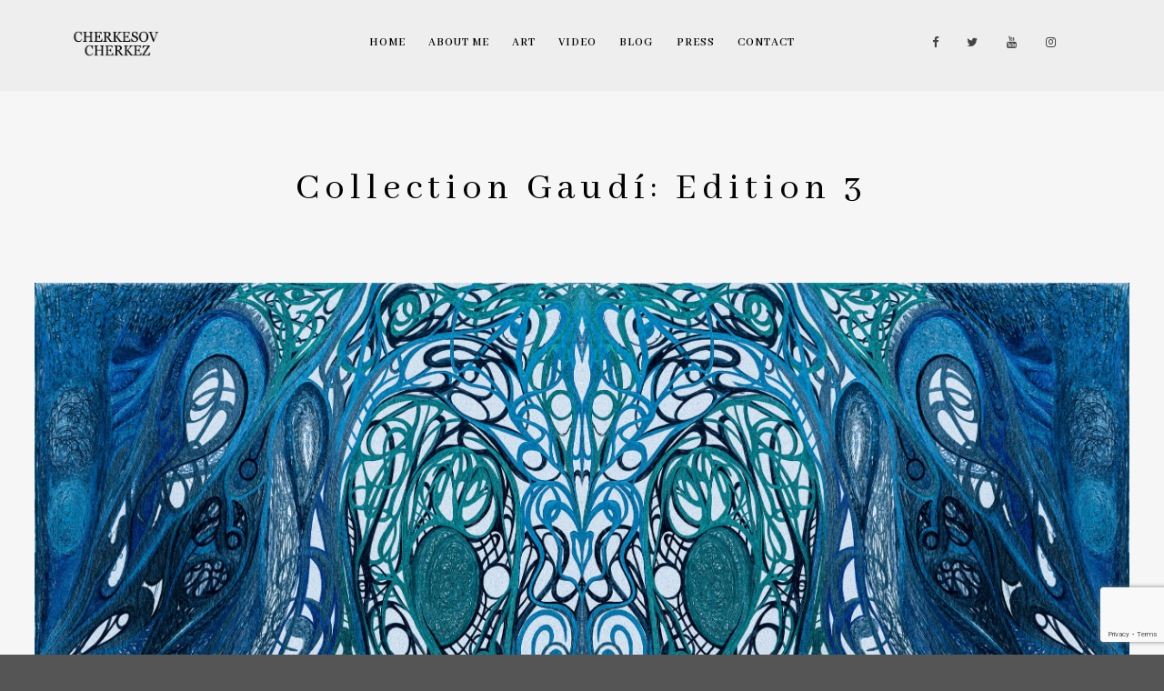

--- FILE ---
content_type: text/html; charset=UTF-8
request_url: https://cherkesovcherkez.com/white-edition-print/collection-gaud-3/
body_size: 7174
content:
<!doctype html>
<html lang="ru-RU">
<head>
<meta http-equiv="Content-Type" content="text/html; charset=UTF-8" />
<meta name="viewport" content="width=device-width, initial-scale=1, maximum-scale=1" />
<link rel="profile" href="http://gmpg.org/xfn/11" />
<link rel="pingback" href="https://cherkesovcherkez.com/xmlrpc.php" />
<title>Collection Gaudí: Edition 3 &#8212; Solo Driven Art</title>
<link rel='dns-prefetch' href='//www.google.com' />
<link rel='dns-prefetch' href='//fonts.googleapis.com' />
<link rel='dns-prefetch' href='//s.w.org' />
<link rel="alternate" type="application/rss+xml" title="Solo Driven Art &raquo; Лента" href="https://cherkesovcherkez.com/feed/" />
<link rel="alternate" type="application/rss+xml" title="Solo Driven Art &raquo; Лента комментариев" href="https://cherkesovcherkez.com/comments/feed/" />
<script type="text/javascript">
window._wpemojiSettings = {"baseUrl":"https:\/\/s.w.org\/images\/core\/emoji\/11\/72x72\/","ext":".png","svgUrl":"https:\/\/s.w.org\/images\/core\/emoji\/11\/svg\/","svgExt":".svg","source":{"concatemoji":"https:\/\/cherkesovcherkez.com\/wp-includes\/js\/wp-emoji-release.min.js?ver=4.9.13"}};
!function(a,b,c){function d(a,b){var c=String.fromCharCode;l.clearRect(0,0,k.width,k.height),l.fillText(c.apply(this,a),0,0);var d=k.toDataURL();l.clearRect(0,0,k.width,k.height),l.fillText(c.apply(this,b),0,0);var e=k.toDataURL();return d===e}function e(a){var b;if(!l||!l.fillText)return!1;switch(l.textBaseline="top",l.font="600 32px Arial",a){case"flag":return!(b=d([55356,56826,55356,56819],[55356,56826,8203,55356,56819]))&&(b=d([55356,57332,56128,56423,56128,56418,56128,56421,56128,56430,56128,56423,56128,56447],[55356,57332,8203,56128,56423,8203,56128,56418,8203,56128,56421,8203,56128,56430,8203,56128,56423,8203,56128,56447]),!b);case"emoji":return b=d([55358,56760,9792,65039],[55358,56760,8203,9792,65039]),!b}return!1}function f(a){var c=b.createElement("script");c.src=a,c.defer=c.type="text/javascript",b.getElementsByTagName("head")[0].appendChild(c)}var g,h,i,j,k=b.createElement("canvas"),l=k.getContext&&k.getContext("2d");for(j=Array("flag","emoji"),c.supports={everything:!0,everythingExceptFlag:!0},i=0;i<j.length;i++)c.supports[j[i]]=e(j[i]),c.supports.everything=c.supports.everything&&c.supports[j[i]],"flag"!==j[i]&&(c.supports.everythingExceptFlag=c.supports.everythingExceptFlag&&c.supports[j[i]]);c.supports.everythingExceptFlag=c.supports.everythingExceptFlag&&!c.supports.flag,c.DOMReady=!1,c.readyCallback=function(){c.DOMReady=!0},c.supports.everything||(h=function(){c.readyCallback()},b.addEventListener?(b.addEventListener("DOMContentLoaded",h,!1),a.addEventListener("load",h,!1)):(a.attachEvent("onload",h),b.attachEvent("onreadystatechange",function(){"complete"===b.readyState&&c.readyCallback()})),g=c.source||{},g.concatemoji?f(g.concatemoji):g.wpemoji&&g.twemoji&&(f(g.twemoji),f(g.wpemoji)))}(window,document,window._wpemojiSettings);
</script>
<style type="text/css">
img.wp-smiley,
img.emoji {
display: inline !important;
border: none !important;
box-shadow: none !important;
height: 1em !important;
width: 1em !important;
margin: 0 .07em !important;
vertical-align: -0.1em !important;
background: none !important;
padding: 0 !important;
}
</style>
<!-- <link rel='stylesheet' id='contact-form-7-css'  href='https://cherkesovcherkez.com/wp-content/plugins/contact-form-7/includes/css/styles.css?ver=5.1.6' type='text/css' media='all' /> -->
<!-- <link rel='stylesheet' id='rs-plugin-settings-css'  href='https://cherkesovcherkez.com/wp-content/plugins/revslider/public/assets/css/settings.css?ver=5.4.7.2' type='text/css' media='all' /> -->
<link rel="stylesheet" type="text/css" href="//cherkesovcherkez.com/wp-content/cache/wpfc-minified/1pef2wrp/hgo7l.css" media="all"/>
<style id='rs-plugin-settings-inline-css' type='text/css'>
#rs-demo-id {}
</style>
<!-- <link rel='stylesheet' id='kinatrix-MainStyle-css'  href='https://cherkesovcherkez.com/wp-content/themes/kinatrix/style.css?ver=screen' type='text/css' media='all' /> -->
<link rel="stylesheet" type="text/css" href="//cherkesovcherkez.com/wp-content/cache/wpfc-minified/mkqjiois/hgo7l.css" media="all"/>
<!-- <link rel='stylesheet' id='owlcarousel-css'  href='https://cherkesovcherkez.com/wp-content/themes/kinatrix/css/owlcarousel/owl.carousel.css?ver=4.9.13' type='text/css' media='screen' /> -->
<!-- <link rel='stylesheet' id='lightgallery-css'  href='https://cherkesovcherkez.com/wp-content/themes/kinatrix/js/lightbox/css/lightgallery.css?ver=4.9.13' type='text/css' media='screen' /> -->
<!-- <link rel='stylesheet' id='lightgallery-transitions-css'  href='https://cherkesovcherkez.com/wp-content/themes/kinatrix/js/lightbox/css/lg-transitions.min.css?ver=4.9.13' type='text/css' media='screen' /> -->
<!-- <link rel='stylesheet' id='kinatrix-Animations-css'  href='https://cherkesovcherkez.com/wp-content/themes/kinatrix/css/animations.css?ver=4.9.13' type='text/css' media='screen' /> -->
<!-- <link rel='stylesheet' id='font-awesome-css'  href='https://cherkesovcherkez.com/wp-content/themes/kinatrix/css/fonts/font-awesome/css/font-awesome.min.css?ver=4.9.13' type='text/css' media='screen' /> -->
<!-- <link rel='stylesheet' id='ion-icons-css'  href='https://cherkesovcherkez.com/wp-content/themes/kinatrix/css/fonts/ionicons/css/ionicons.min.css?ver=4.9.13' type='text/css' media='screen' /> -->
<!-- <link rel='stylesheet' id='et-fonts-css'  href='https://cherkesovcherkez.com/wp-content/themes/kinatrix/css/fonts/et-fonts/et-fonts.css?ver=4.9.13' type='text/css' media='screen' /> -->
<!-- <link rel='stylesheet' id='feather-webfonts-css'  href='https://cherkesovcherkez.com/wp-content/themes/kinatrix/css/fonts/feather-webfont/feather.css?ver=4.9.13' type='text/css' media='screen' /> -->
<!-- <link rel='stylesheet' id='fontello-css'  href='https://cherkesovcherkez.com/wp-content/themes/kinatrix/css/fonts/fontello/css/fontello.css?ver=4.9.13' type='text/css' media='screen' /> -->
<!-- <link rel='stylesheet' id='simple-line-icons-css'  href='https://cherkesovcherkez.com/wp-content/themes/kinatrix/css/fonts/simple-line-icons/simple-line-icons.css?ver=4.9.13' type='text/css' media='screen' /> -->
<link rel="stylesheet" type="text/css" href="//cherkesovcherkez.com/wp-content/cache/wpfc-minified/mk8vo1vw/hgo7l.css" media="screen"/>
<link rel='stylesheet' id='kinatrix-fonts-css'  href='//fonts.googleapis.com/css?family=Open+Sans%3A300%2C300i%2C400%2C400i%2C600%2C600i%2C700%2C700i%2C800%2C800i%7CNunito%3A200%2C200i%2C300%2C300i%2C400%2C400i%2C600%2C600i%2C700%2C700i%2C800%2C800i%2C900%2C900i%7CPT+Mono&#038;ver=1.0.0' type='text/css' media='all' />
<!-- <link rel='stylesheet' id='kinatrix-ResponsiveCSS-css'  href='https://cherkesovcherkez.com/wp-content/themes/kinatrix/css/responsive.css?ver=4.9.13' type='text/css' media='screen' /> -->
<link rel="stylesheet" type="text/css" href="//cherkesovcherkez.com/wp-content/cache/wpfc-minified/smt94b/hgo7l.css" media="screen"/>
<style id='kinatrix-ResponsiveCSS-inline-css' type='text/css'>
.sidebarinfo-menu { background-color:rgba(104,104,104, 0.95); }.sidebarinfo-menu:before { background-image: url(https://cherkesovcherkez.com/wp-content/uploads/2018/03/background-dashboard-3-1.jpg); }
body,
input,textarea,
.pricing-wrap,
.pricing-table .pricing-row,
.entry-content,
.mtheme-button,
.sidebar-widget,
ul.vertical_images .vertical-images-title,
.section-description, .entry-title-subheading,
#password-protected label,
.wpcf7-form p,
.entry-content .testimonial-say p,
.postsummarywrap, .postsummarywrap a,
.pagination a, .pagination span.current,
.woocommerce nav.woocommerce-pagination ul li a,
.woocommerce nav.woocommerce-pagination ul li span,
.homemenu .sf-menu .megamenu-textbox,
.mtheme-lightbox .lg-sub-html
{ font-family:'Abhaya Libre'; }
button,
.entry-content .work-details h4,
.woocommerce .product h1,
.woocommerce .product h2,
.woocommerce .product h3,
.woocommerce .product h4,
.woocommerce .product h5,
.woocommerce .product h6,
.entry-title-wrap h1,
.entry-content h1,
.entry-content h2,
.entry-content h3,
.entry-content h4,
.entry-content h5,
.entry-content h6,
.blog-grid-element-content .work-details h4,
.blog-grid-element-content .work-details h4 a,
.gridblock-grid-element .boxtitle-hover a,
.homemenu .sf-menu .mega-item .children-depth-0 h6,
.work-details h4 a,
.work-details h4,
.proofing-client-title,
.comment-reply-title,
.woocommerce ul.products li.product h3,
.woocommerce-page ul.products li.product h3,
h1,
h2,
h3,
h4,
h5,
h6,
.sidebar h3,
.entry-title h1,
.portfolio-end-block h2.section-title{ font-family:'Abhaya Libre'; }.homemenu .sf-menu a, .homemenu .sf-menu,.homemenu .sf-menu ul li a,.responsive-mobile-menu ul.mtree > li > a,.responsive-mobile-menu,.vertical-menu ul.mtree,.vertical-menu ul.mtree a,.vertical-menu ul.mtree > li > a{ font-family:'Abhaya Libre'; }.slideshow_title, .static_slideshow_title,.slideshow_title, h1.slideshow_title{ font-family:'Abhaya Libre'; }.slideshow_caption, .static_slideshow_caption{ font-family:'Abhaya Libre'; }.hero-text-wrap .hero-title,.hero-text-wrap .hero-subtitle{ font-family:'Abhaya Libre'; }.preloader-cover-logo { background-image: url(https://cherkesovcherkez.com/wp-content/uploads/2018/03/logo_responsive-3.png); }.menu-is-horizontal .logo img { height: 28px; }.menu-is-horizontal .logo img { top: 34px; }.vertical-logoimage { width: 300px; }.homemenu .sf-menu a,.vertical-menu,.vertical-menu a { text-transform: uppercase; }.dimmer-text{ font-family:'Gabriela'; }
</style>
<link rel='stylesheet' id='Gabriela-css'  href='https://fonts.googleapis.com/css?family=Gabriela:regular&#038;subset=cyrillic,cyrillic-ext,latin' type='text/css' media='screen' />
<link rel='stylesheet' id='Abhaya+Libre-css'  href='https://fonts.googleapis.com/css?family=Abhaya+Libre:regular,500,600,700,800&#038;subset=sinhala,latin-ext,latin' type='text/css' media='screen' />
<script type='text/javascript'>
/* <![CDATA[ */
var kinatrix_vars = {"mtheme_uri":"https:\/\/cherkesovcherkez.com\/wp-content\/themes\/kinatrix","lightbox_transition":"lg-slide"};
/* ]]> */
</script>
<script src='//cherkesovcherkez.com/wp-content/cache/wpfc-minified/fggkron7/hgo7l.js' type="text/javascript"></script>
<!-- <script type='text/javascript' src='https://cherkesovcherkez.com/wp-includes/js/jquery/jquery.js?ver=1.12.4'></script> -->
<!-- <script type='text/javascript' src='https://cherkesovcherkez.com/wp-includes/js/jquery/jquery-migrate.min.js?ver=1.4.1'></script> -->
<!-- <script type='text/javascript' src='https://cherkesovcherkez.com/wp-content/plugins/revslider/public/assets/js/jquery.themepunch.tools.min.js?ver=5.4.7.2'></script> -->
<!-- <script type='text/javascript' src='https://cherkesovcherkez.com/wp-content/plugins/revslider/public/assets/js/jquery.themepunch.revolution.min.js?ver=5.4.7.2'></script> -->
<link rel='https://api.w.org/' href='https://cherkesovcherkez.com/wp-json/' />
<link rel="EditURI" type="application/rsd+xml" title="RSD" href="https://cherkesovcherkez.com/xmlrpc.php?rsd" />
<link rel="wlwmanifest" type="application/wlwmanifest+xml" href="https://cherkesovcherkez.com/wp-includes/wlwmanifest.xml" /> 
<meta name="generator" content="WordPress 4.9.13" />
<link rel='shortlink' href='https://cherkesovcherkez.com/?p=1803' />
<link rel="alternate" type="application/json+oembed" href="https://cherkesovcherkez.com/wp-json/oembed/1.0/embed?url=https%3A%2F%2Fcherkesovcherkez.com%2Fwhite-edition-print%2Fcollection-gaud-3%2F" />
<link rel="alternate" type="text/xml+oembed" href="https://cherkesovcherkez.com/wp-json/oembed/1.0/embed?url=https%3A%2F%2Fcherkesovcherkez.com%2Fwhite-edition-print%2Fcollection-gaud-3%2F&#038;format=xml" />
<script type="text/javascript">
(function(url){
if(/(?:Chrome\/26\.0\.1410\.63 Safari\/537\.31|WordfenceTestMonBot)/.test(navigator.userAgent)){ return; }
var addEvent = function(evt, handler) {
if (window.addEventListener) {
document.addEventListener(evt, handler, false);
} else if (window.attachEvent) {
document.attachEvent('on' + evt, handler);
}
};
var removeEvent = function(evt, handler) {
if (window.removeEventListener) {
document.removeEventListener(evt, handler, false);
} else if (window.detachEvent) {
document.detachEvent('on' + evt, handler);
}
};
var evts = 'contextmenu dblclick drag dragend dragenter dragleave dragover dragstart drop keydown keypress keyup mousedown mousemove mouseout mouseover mouseup mousewheel scroll'.split(' ');
var logHuman = function() {
if (window.wfLogHumanRan) { return; }
window.wfLogHumanRan = true;
var wfscr = document.createElement('script');
wfscr.type = 'text/javascript';
wfscr.async = true;
wfscr.src = url + '&r=' + Math.random();
(document.getElementsByTagName('head')[0]||document.getElementsByTagName('body')[0]).appendChild(wfscr);
for (var i = 0; i < evts.length; i++) {
removeEvent(evts[i], logHuman);
}
};
for (var i = 0; i < evts.length; i++) {
addEvent(evts[i], logHuman);
}
})('//cherkesovcherkez.com/?wordfence_lh=1&hid=7D75DB4918F258A357150DE8E475CDC1');
</script><meta name="generator" content="Powered by Slider Revolution 5.4.7.2 - responsive, Mobile-Friendly Slider Plugin for WordPress with comfortable drag and drop interface." />
<script type="text/javascript" >
window.ga=window.ga||function(){(ga.q=ga.q||[]).push(arguments)};ga.l=+new Date;
ga('create', 'UA-117520301-1', 'auto');
// Plugins
ga('send', 'pageview');
</script>
<script async src="https://www.google-analytics.com/analytics.js"></script>
<script type="text/javascript">function setREVStartSize(e){									
try{ e.c=jQuery(e.c);var i=jQuery(window).width(),t=9999,r=0,n=0,l=0,f=0,s=0,h=0;
if(e.responsiveLevels&&(jQuery.each(e.responsiveLevels,function(e,f){f>i&&(t=r=f,l=e),i>f&&f>r&&(r=f,n=e)}),t>r&&(l=n)),f=e.gridheight[l]||e.gridheight[0]||e.gridheight,s=e.gridwidth[l]||e.gridwidth[0]||e.gridwidth,h=i/s,h=h>1?1:h,f=Math.round(h*f),"fullscreen"==e.sliderLayout){var u=(e.c.width(),jQuery(window).height());if(void 0!=e.fullScreenOffsetContainer){var c=e.fullScreenOffsetContainer.split(",");if (c) jQuery.each(c,function(e,i){u=jQuery(i).length>0?u-jQuery(i).outerHeight(!0):u}),e.fullScreenOffset.split("%").length>1&&void 0!=e.fullScreenOffset&&e.fullScreenOffset.length>0?u-=jQuery(window).height()*parseInt(e.fullScreenOffset,0)/100:void 0!=e.fullScreenOffset&&e.fullScreenOffset.length>0&&(u-=parseInt(e.fullScreenOffset,0))}f=u}else void 0!=e.minHeight&&f<e.minHeight&&(f=e.minHeight);e.c.closest(".rev_slider_wrapper").css({height:f})					
}catch(d){console.log("Failure at Presize of Slider:"+d)}						
};</script>
</head>
<body class="attachment attachment-template-default attachmentid-1803 attachment-jpeg fullscreen-mode-off rightclick-block single-author theme-is-light left-logo menu-is-horizontal page-is-not-fullscreen fullscreen-ui-switchable header-type-default page-is-opaque theme-fullwidth body-dashboard-push footer-is-off pagebuilder-not-active sidebar-not-set">
<div id="dimmer"><div class="dimmer-outer"><div class="dimmer-inner"><div class="dimmer-text">A copy of the material is prohibited!</div></div></div></div><div class="preloader-cover-screen"><div class="preloader-cover-logo"></div></div><div class="loading-spinner">
<div class="loading-right-side">
<div class="loading-bar"></div>
</div>
<div class="loading-left-side">
<div class="loading-bar"></div>
</div>
</div><div class="responsive-menu-wrap">
<nav id="mobile-toggle-menu" class="mobile-toggle-menu mobile-toggle-menu-close">
<span class="mobile-toggle-menu-trigger"><span>Menu</span></span>
</nav>
<div class="mobile-menu-toggle">
<div class="logo-mobile">
<a href="https://cherkesovcherkez.com/"><img class="custom-responsive-logo logoimage" src="https://cherkesovcherkez.com/wp-content/uploads/2018/03/logo_responsive-3.png" alt="logo" /></a>				</div>
</div>
</div>
<div class="responsive-mobile-menu">
<div class="vertical-footer-wrap">
<div class="fullscreen-footer-social">
<div class="login-socials-wrap clearfix">
<aside id="msocial-widget-2" class="widget MSocial_Widget"><div class="social-header-wrap social-header-without-call-us"><ul>				<li class="social-icon">
<a class="ntips" title="Facebook" href="https://www.facebook.com/Solo-Driven-Art-448515105566881/"  target="_blank">
<i class="fa fa-facebook"></i>
</a>
</li>
<li class="social-icon">
<a class="ntips" title="Twitter" href="https://twitter.com/solo_driven_art"  target="_blank">
<i class="fa fa-twitter"></i>
</a>
</li>
<li class="social-icon">
<a class="ntips" title="Youtube" href="https://www.youtube.com/channel/UCcPCZFJk7XFFlWLoHC9vBdw"  target="_blank">
<i class="fa fa-youtube"></i>
</a>
</li>
<li class="social-icon">
<a class="ntips" title="Instagram" href="http://instagram.com/solodrivenart"  target="_blank">
<i class="fa fa-instagram"></i>
</a>
</li>
</ul></div></aside>			</div>
</div>
</div>
<nav>
<ul id="menu-main-menu" class="mtree"><li id="menu-item-4" class="menu-item menu-item-type-custom menu-item-object-custom menu-item-home menu-item-4"><a href="https://cherkesovcherkez.com">Home</a></li>
<li id="menu-item-1109" class="menu-item menu-item-type-post_type menu-item-object-page menu-item-1109"><a href="https://cherkesovcherkez.com/about-me/">About Me</a></li>
<li id="menu-item-1245" class="menu-item menu-item-type-custom menu-item-object-custom menu-item-has-children menu-item-1245"><a href="#">Art</a>
<ul class="sub-menu">
<li id="menu-item-1153" class="menu-item menu-item-type-post_type menu-item-object-page menu-item-1153"><a href="https://cherkesovcherkez.com/prime-art/">Prime Art</a></li>
<li id="menu-item-1258" class="menu-item menu-item-type-custom menu-item-object-custom menu-item-1258"><a href="https://cherkesovcherkez.com/limited-edition-print/">Limited Editions Prints</a></li>
<li id="menu-item-1608" class="menu-item menu-item-type-custom menu-item-object-custom menu-item-1608"><a href="https://cherkesovcherkez.com/talismans/">Wall Art Jewellery</a></li>
<li id="menu-item-1264" class="menu-item menu-item-type-custom menu-item-object-custom menu-item-1264"><a href="https://cherkesovcherkez.com/the-art-within-interior/">Art Within Interior</a></li>
</ul>
</li>
<li id="menu-item-1594" class="menu-item menu-item-type-custom menu-item-object-custom menu-item-1594"><a href="https://cherkesovcherkez.com/video/">Video</a></li>
<li id="menu-item-1706" class="menu-item menu-item-type-custom menu-item-object-custom menu-item-1706"><a href="https://cherkesovcherkez.com/blog/">Blog</a></li>
<li id="menu-item-1679" class="menu-item menu-item-type-custom menu-item-object-custom menu-item-1679"><a href="https://cherkesovcherkez.com/press/">Press</a></li>
<li id="menu-item-1112" class="menu-item menu-item-type-post_type menu-item-object-page menu-item-1112"><a href="https://cherkesovcherkez.com/contact-us/">Contact</a></li>
</ul>	</nav>
<div class="vertical-footer-wrap">
<div class="vertical-footer-copyright">All rights reserved<br />Copyright &copy;2018<br /></div>
</div>
<div class="cleafix"></div>
</div>	<div class="outer-wrap stickymenu-zone">
<div class="outer-header-wrap clearfix">
<nav>
<div class="mainmenu-navigation  clearfix">
<div class="header-logo-section"><div class="logo"><a href="https://cherkesovcherkez.com/"><img class="logo-theme-main logo-theme-primary logo-theme-dark logo-theme-custom" src="https://cherkesovcherkez.com/wp-content/uploads/2018/03/logo_responsive-3.png" alt="logo" /><img class="logo-theme-main logo-theme-secondary logo-theme-bright logo-theme-custom" src="https://cherkesovcherkez.com/wp-content/uploads/2018/03/logo_responsive_alt-1.png" alt="logo" /></a></div></div>								<div class="homemenu">
<ul id="menu-main-menu-1" class="sf-menu"><li class="menu-item menu-item-type-custom menu-item-object-custom menu-item-home menu-item-4      "><a href="https://cherkesovcherkez.com">Home</a> </li>
<li class="menu-item menu-item-type-post_type menu-item-object-page menu-item-1109      "><a href="https://cherkesovcherkez.com/about-me/">About Me</a> </li>
<li class="menu-item menu-item-type-custom menu-item-object-custom menu-item-has-children menu-item-1245      "><a href="#">Art</a> 
<ul class="children children-depth-0 clearfix   ">
<li class="menu-item menu-item-type-post_type menu-item-object-page menu-item-1153      "><a href="https://cherkesovcherkez.com/prime-art/">Prime Art</a> </li>
<li class="menu-item menu-item-type-custom menu-item-object-custom menu-item-1258      "><a href="https://cherkesovcherkez.com/limited-edition-print/">Limited Editions Prints</a> </li>
<li class="menu-item menu-item-type-custom menu-item-object-custom menu-item-1608      "><a href="https://cherkesovcherkez.com/talismans/">Wall Art Jewellery</a> </li>
<li class="menu-item menu-item-type-custom menu-item-object-custom menu-item-1264      "><a href="https://cherkesovcherkez.com/the-art-within-interior/">Art Within Interior</a> </li>
</ul>
</li>
<li class="menu-item menu-item-type-custom menu-item-object-custom menu-item-1594      "><a href="https://cherkesovcherkez.com/video/">Video</a> </li>
<li class="menu-item menu-item-type-custom menu-item-object-custom menu-item-1706      "><a href="https://cherkesovcherkez.com/blog/">Blog</a> </li>
<li class="menu-item menu-item-type-custom menu-item-object-custom menu-item-1679      "><a href="https://cherkesovcherkez.com/press/">Press</a> </li>
<li class="menu-item menu-item-type-post_type menu-item-object-page menu-item-1112      "><a href="https://cherkesovcherkez.com/contact-us/">Contact</a> </li>
</ul>							</div>
<div class="menu-social-header">
<aside id="msocial-widget-1" class="widget MSocial_Widget"><div class="social-header-wrap social-header-without-call-us"><ul>				<li class="social-icon">
<a class="ntips" title="Facebook" href="https://www.facebook.com/Solo-Driven-Art-448515105566881/"  target="_blank">
<i class="fa fa-facebook"></i>
</a>
</li>
<li class="social-icon">
<a class="ntips" title="Twitter" href="https://twitter.com/solo_driven_art"  target="_blank">
<i class="fa fa-twitter"></i>
</a>
</li>
<li class="social-icon">
<a class="ntips" title="Youtube" href="https://www.youtube.com/channel/UCcPCZFJk7XFFlWLoHC9vBdw"  target="_blank">
<i class="fa fa-youtube"></i>
</a>
</li>
<li class="social-icon">
<a class="ntips" title="Instagram" href="https://instagram.com/solodrivenart"  target="_blank">
<i class="fa fa-instagram"></i>
</a>
</li>
</ul></div></aside>						</div>
</div>
</nav>
</div>
</div>
<div id="home" class="container-wrapper container-fullwidth"><div class="horizontal-menu-body-container"><div class="title-container-outer-wrap">
<div class="title-container-wrap">
<div class="title-container clearfix">
<div class="entry-title-wrap">
<h1 class="entry-title">
Collection Gaudí: Edition 3						</h1>
</div>
</div>
</div>
</div>
<div class="container clearfix">		<div id="post-1803" class="post-1803 attachment type-attachment status-inherit hentry">
<div class="entry-wrapper entry-content clearfix">
<div class="attachment-page-image">
<a class="lightbox-active lightbox-image postformat-image-lightbox" data-src="https://cherkesovcherkez.com/wp-content/uploads/2019/09/Collection-Gaud-3.jpg" href="https://cherkesovcherkez.com/wp-content/uploads/2019/09/Collection-Gaud-3.jpg">								<img src="https://cherkesovcherkez.com/wp-content/uploads/2019/09/Collection-Gaud-3.jpg" alt="" />							</a>
</div>
<div class="navigation">
<div class="nav-previous">
<a href='https://cherkesovcherkez.com/white-edition-print/collection-gaud-2/'><i class="feather-icon-arrow-left"></i></a>							</div>
<div class="nav-next">
<a href='https://cherkesovcherkez.com/white-edition-print/spirit-of-inner-dark-strength-white-2/'><i class="feather-icon-arrow-right"></i></a>							</div>
</div><!-- #nav-below -->
<div class="clear"></div>			
</div>
</div>
</div>
<div class="footer-container-wrap clearfix">
<div class="instagram-footer-block clearfix">
<h3 class="instagram-username"><i class="fa fa-instagram"></i> Instagram</h3>
</div>
<div class="footer-end clearfix">
<div class="footer-logo">
<img class="custom-footer-logo footer-logo-image" src="https://cherkesovcherkez.com/wp-content/uploads/2018/03/logo_responsive-3.png" alt="footer-logo" />		</div>
<div id="copyright" class="footer-container">
<ul><li>All rights reserved<br/>Copyright &copy;2018<br/></li></ul>		</div>
</div>
</div>
</div></div><div class="site-back-cover"></div>
<script type='text/javascript'>
/* <![CDATA[ */
var wpcf7 = {"apiSettings":{"root":"https:\/\/cherkesovcherkez.com\/wp-json\/contact-form-7\/v1","namespace":"contact-form-7\/v1"}};
/* ]]> */
</script>
<script type='text/javascript' src='https://cherkesovcherkez.com/wp-content/plugins/contact-form-7/includes/js/scripts.js?ver=5.1.6'></script>
<script type='text/javascript' src='https://www.google.com/recaptcha/api.js?render=6LdlObwUAAAAAGVUgb_Nm-QTRSuZjNjZLhjxEFlL&#038;ver=3.0'></script>
<script type='text/javascript' src='https://cherkesovcherkez.com/wp-content/themes/kinatrix/js/velocity.min.js'></script>
<script type='text/javascript' src='https://cherkesovcherkez.com/wp-content/themes/kinatrix/js/velocity.ui.js'></script>
<script type='text/javascript' src='https://cherkesovcherkez.com/wp-content/themes/kinatrix/js/menu/verticalmenu.js'></script>
<script type='text/javascript' src='https://cherkesovcherkez.com/wp-content/themes/kinatrix/js/menu/superfish.js'></script>
<script type='text/javascript' src='https://cherkesovcherkez.com/wp-content/themes/kinatrix/js/jquery.stickymenu.js'></script>
<script type='text/javascript' src='https://cherkesovcherkez.com/wp-content/themes/kinatrix/js/jquery.easing.min.js'></script>
<script type='text/javascript'>
/* <![CDATA[ */
var ajax_var = {"url":"https:\/\/cherkesovcherkez.com\/wp-admin\/admin-ajax.php","nonce":"6e35b28b8c"};
/* ]]> */
</script>
<script type='text/javascript' src='https://cherkesovcherkez.com/wp-content/themes/kinatrix/js/page-elements.js'></script>
<script type='text/javascript' src='https://cherkesovcherkez.com/wp-content/themes/kinatrix/js/jquery.fitvids.js'></script>
<script type='text/javascript' src='https://cherkesovcherkez.com/wp-content/themes/kinatrix/js/lazysizes.min.js'></script>
<script type='text/javascript' src='https://cherkesovcherkez.com/wp-content/themes/kinatrix/js/waypoints/waypoints.min.js'></script>
<script type='text/javascript' src='https://cherkesovcherkez.com/wp-includes/js/imagesloaded.min.js?ver=3.2.0'></script>
<script type='text/javascript' src='https://cherkesovcherkez.com/wp-includes/js/hoverIntent.min.js?ver=1.8.1'></script>
<script type='text/javascript' src='https://cherkesovcherkez.com/wp-includes/js/jquery/ui/core.min.js?ver=1.11.4'></script>
<script type='text/javascript' src='https://cherkesovcherkez.com/wp-includes/js/jquery/ui/widget.min.js?ver=1.11.4'></script>
<script type='text/javascript' src='https://cherkesovcherkez.com/wp-includes/js/jquery/ui/position.min.js?ver=1.11.4'></script>
<script type='text/javascript' src='https://cherkesovcherkez.com/wp-includes/js/jquery/ui/tooltip.min.js?ver=1.11.4'></script>
<script type='text/javascript' src='https://cherkesovcherkez.com/wp-content/themes/kinatrix/js/owlcarousel/owl.carousel.min.js'></script>
<script type='text/javascript' src='https://cherkesovcherkez.com/wp-content/themes/kinatrix/js/modernizr.custom.47002.js'></script>
<script type='text/javascript' src='https://cherkesovcherkez.com/wp-content/themes/kinatrix/js/jquery.gridrotator.js'></script>
<script type='text/javascript' src='https://cherkesovcherkez.com/wp-content/themes/kinatrix/js/classie.js'></script>
<script type='text/javascript' src='https://cherkesovcherkez.com/wp-content/themes/kinatrix/js/jarallax/jarallax.js'></script>
<script type='text/javascript' src='https://cherkesovcherkez.com/wp-content/themes/kinatrix/js/lightbox/js/lightgallery-all.min.js'></script>
<script type='text/javascript' src='https://cherkesovcherkez.com/wp-content/themes/kinatrix/js/common.js'></script>
<script type='text/javascript' src='https://cherkesovcherkez.com/wp-content/themes/kinatrix/js/tilt.jquery.js'></script>
<script type='text/javascript' src='https://cherkesovcherkez.com/wp-includes/js/wp-embed.min.js?ver=4.9.13'></script>
<script type="text/javascript">
( function( grecaptcha, sitekey, actions ) {
var wpcf7recaptcha = {
execute: function( action ) {
grecaptcha.execute(
sitekey,
{ action: action }
).then( function( token ) {
var forms = document.getElementsByTagName( 'form' );
for ( var i = 0; i < forms.length; i++ ) {
var fields = forms[ i ].getElementsByTagName( 'input' );
for ( var j = 0; j < fields.length; j++ ) {
var field = fields[ j ];
if ( 'g-recaptcha-response' === field.getAttribute( 'name' ) ) {
field.setAttribute( 'value', token );
break;
}
}
}
} );
},
executeOnHomepage: function() {
wpcf7recaptcha.execute( actions[ 'homepage' ] );
},
executeOnContactform: function() {
wpcf7recaptcha.execute( actions[ 'contactform' ] );
},
};
grecaptcha.ready(
wpcf7recaptcha.executeOnHomepage
);
document.addEventListener( 'change',
wpcf7recaptcha.executeOnContactform, false
);
document.addEventListener( 'wpcf7submit',
wpcf7recaptcha.executeOnHomepage, false
);
} )(
grecaptcha,
'6LdlObwUAAAAAGVUgb_Nm-QTRSuZjNjZLhjxEFlL',
{"homepage":"homepage","contactform":"contactform"}
);
</script>
</body>
</html><!-- WP Fastest Cache file was created in 0.30927991867065 seconds, on 22-01-26 0:17:31 --><!-- need to refresh to see cached version -->

--- FILE ---
content_type: text/html; charset=utf-8
request_url: https://www.google.com/recaptcha/api2/anchor?ar=1&k=6LdlObwUAAAAAGVUgb_Nm-QTRSuZjNjZLhjxEFlL&co=aHR0cHM6Ly9jaGVya2Vzb3ZjaGVya2V6LmNvbTo0NDM.&hl=en&v=PoyoqOPhxBO7pBk68S4YbpHZ&size=invisible&anchor-ms=20000&execute-ms=30000&cb=pkfmcot6y76d
body_size: 49824
content:
<!DOCTYPE HTML><html dir="ltr" lang="en"><head><meta http-equiv="Content-Type" content="text/html; charset=UTF-8">
<meta http-equiv="X-UA-Compatible" content="IE=edge">
<title>reCAPTCHA</title>
<style type="text/css">
/* cyrillic-ext */
@font-face {
  font-family: 'Roboto';
  font-style: normal;
  font-weight: 400;
  font-stretch: 100%;
  src: url(//fonts.gstatic.com/s/roboto/v48/KFO7CnqEu92Fr1ME7kSn66aGLdTylUAMa3GUBHMdazTgWw.woff2) format('woff2');
  unicode-range: U+0460-052F, U+1C80-1C8A, U+20B4, U+2DE0-2DFF, U+A640-A69F, U+FE2E-FE2F;
}
/* cyrillic */
@font-face {
  font-family: 'Roboto';
  font-style: normal;
  font-weight: 400;
  font-stretch: 100%;
  src: url(//fonts.gstatic.com/s/roboto/v48/KFO7CnqEu92Fr1ME7kSn66aGLdTylUAMa3iUBHMdazTgWw.woff2) format('woff2');
  unicode-range: U+0301, U+0400-045F, U+0490-0491, U+04B0-04B1, U+2116;
}
/* greek-ext */
@font-face {
  font-family: 'Roboto';
  font-style: normal;
  font-weight: 400;
  font-stretch: 100%;
  src: url(//fonts.gstatic.com/s/roboto/v48/KFO7CnqEu92Fr1ME7kSn66aGLdTylUAMa3CUBHMdazTgWw.woff2) format('woff2');
  unicode-range: U+1F00-1FFF;
}
/* greek */
@font-face {
  font-family: 'Roboto';
  font-style: normal;
  font-weight: 400;
  font-stretch: 100%;
  src: url(//fonts.gstatic.com/s/roboto/v48/KFO7CnqEu92Fr1ME7kSn66aGLdTylUAMa3-UBHMdazTgWw.woff2) format('woff2');
  unicode-range: U+0370-0377, U+037A-037F, U+0384-038A, U+038C, U+038E-03A1, U+03A3-03FF;
}
/* math */
@font-face {
  font-family: 'Roboto';
  font-style: normal;
  font-weight: 400;
  font-stretch: 100%;
  src: url(//fonts.gstatic.com/s/roboto/v48/KFO7CnqEu92Fr1ME7kSn66aGLdTylUAMawCUBHMdazTgWw.woff2) format('woff2');
  unicode-range: U+0302-0303, U+0305, U+0307-0308, U+0310, U+0312, U+0315, U+031A, U+0326-0327, U+032C, U+032F-0330, U+0332-0333, U+0338, U+033A, U+0346, U+034D, U+0391-03A1, U+03A3-03A9, U+03B1-03C9, U+03D1, U+03D5-03D6, U+03F0-03F1, U+03F4-03F5, U+2016-2017, U+2034-2038, U+203C, U+2040, U+2043, U+2047, U+2050, U+2057, U+205F, U+2070-2071, U+2074-208E, U+2090-209C, U+20D0-20DC, U+20E1, U+20E5-20EF, U+2100-2112, U+2114-2115, U+2117-2121, U+2123-214F, U+2190, U+2192, U+2194-21AE, U+21B0-21E5, U+21F1-21F2, U+21F4-2211, U+2213-2214, U+2216-22FF, U+2308-230B, U+2310, U+2319, U+231C-2321, U+2336-237A, U+237C, U+2395, U+239B-23B7, U+23D0, U+23DC-23E1, U+2474-2475, U+25AF, U+25B3, U+25B7, U+25BD, U+25C1, U+25CA, U+25CC, U+25FB, U+266D-266F, U+27C0-27FF, U+2900-2AFF, U+2B0E-2B11, U+2B30-2B4C, U+2BFE, U+3030, U+FF5B, U+FF5D, U+1D400-1D7FF, U+1EE00-1EEFF;
}
/* symbols */
@font-face {
  font-family: 'Roboto';
  font-style: normal;
  font-weight: 400;
  font-stretch: 100%;
  src: url(//fonts.gstatic.com/s/roboto/v48/KFO7CnqEu92Fr1ME7kSn66aGLdTylUAMaxKUBHMdazTgWw.woff2) format('woff2');
  unicode-range: U+0001-000C, U+000E-001F, U+007F-009F, U+20DD-20E0, U+20E2-20E4, U+2150-218F, U+2190, U+2192, U+2194-2199, U+21AF, U+21E6-21F0, U+21F3, U+2218-2219, U+2299, U+22C4-22C6, U+2300-243F, U+2440-244A, U+2460-24FF, U+25A0-27BF, U+2800-28FF, U+2921-2922, U+2981, U+29BF, U+29EB, U+2B00-2BFF, U+4DC0-4DFF, U+FFF9-FFFB, U+10140-1018E, U+10190-1019C, U+101A0, U+101D0-101FD, U+102E0-102FB, U+10E60-10E7E, U+1D2C0-1D2D3, U+1D2E0-1D37F, U+1F000-1F0FF, U+1F100-1F1AD, U+1F1E6-1F1FF, U+1F30D-1F30F, U+1F315, U+1F31C, U+1F31E, U+1F320-1F32C, U+1F336, U+1F378, U+1F37D, U+1F382, U+1F393-1F39F, U+1F3A7-1F3A8, U+1F3AC-1F3AF, U+1F3C2, U+1F3C4-1F3C6, U+1F3CA-1F3CE, U+1F3D4-1F3E0, U+1F3ED, U+1F3F1-1F3F3, U+1F3F5-1F3F7, U+1F408, U+1F415, U+1F41F, U+1F426, U+1F43F, U+1F441-1F442, U+1F444, U+1F446-1F449, U+1F44C-1F44E, U+1F453, U+1F46A, U+1F47D, U+1F4A3, U+1F4B0, U+1F4B3, U+1F4B9, U+1F4BB, U+1F4BF, U+1F4C8-1F4CB, U+1F4D6, U+1F4DA, U+1F4DF, U+1F4E3-1F4E6, U+1F4EA-1F4ED, U+1F4F7, U+1F4F9-1F4FB, U+1F4FD-1F4FE, U+1F503, U+1F507-1F50B, U+1F50D, U+1F512-1F513, U+1F53E-1F54A, U+1F54F-1F5FA, U+1F610, U+1F650-1F67F, U+1F687, U+1F68D, U+1F691, U+1F694, U+1F698, U+1F6AD, U+1F6B2, U+1F6B9-1F6BA, U+1F6BC, U+1F6C6-1F6CF, U+1F6D3-1F6D7, U+1F6E0-1F6EA, U+1F6F0-1F6F3, U+1F6F7-1F6FC, U+1F700-1F7FF, U+1F800-1F80B, U+1F810-1F847, U+1F850-1F859, U+1F860-1F887, U+1F890-1F8AD, U+1F8B0-1F8BB, U+1F8C0-1F8C1, U+1F900-1F90B, U+1F93B, U+1F946, U+1F984, U+1F996, U+1F9E9, U+1FA00-1FA6F, U+1FA70-1FA7C, U+1FA80-1FA89, U+1FA8F-1FAC6, U+1FACE-1FADC, U+1FADF-1FAE9, U+1FAF0-1FAF8, U+1FB00-1FBFF;
}
/* vietnamese */
@font-face {
  font-family: 'Roboto';
  font-style: normal;
  font-weight: 400;
  font-stretch: 100%;
  src: url(//fonts.gstatic.com/s/roboto/v48/KFO7CnqEu92Fr1ME7kSn66aGLdTylUAMa3OUBHMdazTgWw.woff2) format('woff2');
  unicode-range: U+0102-0103, U+0110-0111, U+0128-0129, U+0168-0169, U+01A0-01A1, U+01AF-01B0, U+0300-0301, U+0303-0304, U+0308-0309, U+0323, U+0329, U+1EA0-1EF9, U+20AB;
}
/* latin-ext */
@font-face {
  font-family: 'Roboto';
  font-style: normal;
  font-weight: 400;
  font-stretch: 100%;
  src: url(//fonts.gstatic.com/s/roboto/v48/KFO7CnqEu92Fr1ME7kSn66aGLdTylUAMa3KUBHMdazTgWw.woff2) format('woff2');
  unicode-range: U+0100-02BA, U+02BD-02C5, U+02C7-02CC, U+02CE-02D7, U+02DD-02FF, U+0304, U+0308, U+0329, U+1D00-1DBF, U+1E00-1E9F, U+1EF2-1EFF, U+2020, U+20A0-20AB, U+20AD-20C0, U+2113, U+2C60-2C7F, U+A720-A7FF;
}
/* latin */
@font-face {
  font-family: 'Roboto';
  font-style: normal;
  font-weight: 400;
  font-stretch: 100%;
  src: url(//fonts.gstatic.com/s/roboto/v48/KFO7CnqEu92Fr1ME7kSn66aGLdTylUAMa3yUBHMdazQ.woff2) format('woff2');
  unicode-range: U+0000-00FF, U+0131, U+0152-0153, U+02BB-02BC, U+02C6, U+02DA, U+02DC, U+0304, U+0308, U+0329, U+2000-206F, U+20AC, U+2122, U+2191, U+2193, U+2212, U+2215, U+FEFF, U+FFFD;
}
/* cyrillic-ext */
@font-face {
  font-family: 'Roboto';
  font-style: normal;
  font-weight: 500;
  font-stretch: 100%;
  src: url(//fonts.gstatic.com/s/roboto/v48/KFO7CnqEu92Fr1ME7kSn66aGLdTylUAMa3GUBHMdazTgWw.woff2) format('woff2');
  unicode-range: U+0460-052F, U+1C80-1C8A, U+20B4, U+2DE0-2DFF, U+A640-A69F, U+FE2E-FE2F;
}
/* cyrillic */
@font-face {
  font-family: 'Roboto';
  font-style: normal;
  font-weight: 500;
  font-stretch: 100%;
  src: url(//fonts.gstatic.com/s/roboto/v48/KFO7CnqEu92Fr1ME7kSn66aGLdTylUAMa3iUBHMdazTgWw.woff2) format('woff2');
  unicode-range: U+0301, U+0400-045F, U+0490-0491, U+04B0-04B1, U+2116;
}
/* greek-ext */
@font-face {
  font-family: 'Roboto';
  font-style: normal;
  font-weight: 500;
  font-stretch: 100%;
  src: url(//fonts.gstatic.com/s/roboto/v48/KFO7CnqEu92Fr1ME7kSn66aGLdTylUAMa3CUBHMdazTgWw.woff2) format('woff2');
  unicode-range: U+1F00-1FFF;
}
/* greek */
@font-face {
  font-family: 'Roboto';
  font-style: normal;
  font-weight: 500;
  font-stretch: 100%;
  src: url(//fonts.gstatic.com/s/roboto/v48/KFO7CnqEu92Fr1ME7kSn66aGLdTylUAMa3-UBHMdazTgWw.woff2) format('woff2');
  unicode-range: U+0370-0377, U+037A-037F, U+0384-038A, U+038C, U+038E-03A1, U+03A3-03FF;
}
/* math */
@font-face {
  font-family: 'Roboto';
  font-style: normal;
  font-weight: 500;
  font-stretch: 100%;
  src: url(//fonts.gstatic.com/s/roboto/v48/KFO7CnqEu92Fr1ME7kSn66aGLdTylUAMawCUBHMdazTgWw.woff2) format('woff2');
  unicode-range: U+0302-0303, U+0305, U+0307-0308, U+0310, U+0312, U+0315, U+031A, U+0326-0327, U+032C, U+032F-0330, U+0332-0333, U+0338, U+033A, U+0346, U+034D, U+0391-03A1, U+03A3-03A9, U+03B1-03C9, U+03D1, U+03D5-03D6, U+03F0-03F1, U+03F4-03F5, U+2016-2017, U+2034-2038, U+203C, U+2040, U+2043, U+2047, U+2050, U+2057, U+205F, U+2070-2071, U+2074-208E, U+2090-209C, U+20D0-20DC, U+20E1, U+20E5-20EF, U+2100-2112, U+2114-2115, U+2117-2121, U+2123-214F, U+2190, U+2192, U+2194-21AE, U+21B0-21E5, U+21F1-21F2, U+21F4-2211, U+2213-2214, U+2216-22FF, U+2308-230B, U+2310, U+2319, U+231C-2321, U+2336-237A, U+237C, U+2395, U+239B-23B7, U+23D0, U+23DC-23E1, U+2474-2475, U+25AF, U+25B3, U+25B7, U+25BD, U+25C1, U+25CA, U+25CC, U+25FB, U+266D-266F, U+27C0-27FF, U+2900-2AFF, U+2B0E-2B11, U+2B30-2B4C, U+2BFE, U+3030, U+FF5B, U+FF5D, U+1D400-1D7FF, U+1EE00-1EEFF;
}
/* symbols */
@font-face {
  font-family: 'Roboto';
  font-style: normal;
  font-weight: 500;
  font-stretch: 100%;
  src: url(//fonts.gstatic.com/s/roboto/v48/KFO7CnqEu92Fr1ME7kSn66aGLdTylUAMaxKUBHMdazTgWw.woff2) format('woff2');
  unicode-range: U+0001-000C, U+000E-001F, U+007F-009F, U+20DD-20E0, U+20E2-20E4, U+2150-218F, U+2190, U+2192, U+2194-2199, U+21AF, U+21E6-21F0, U+21F3, U+2218-2219, U+2299, U+22C4-22C6, U+2300-243F, U+2440-244A, U+2460-24FF, U+25A0-27BF, U+2800-28FF, U+2921-2922, U+2981, U+29BF, U+29EB, U+2B00-2BFF, U+4DC0-4DFF, U+FFF9-FFFB, U+10140-1018E, U+10190-1019C, U+101A0, U+101D0-101FD, U+102E0-102FB, U+10E60-10E7E, U+1D2C0-1D2D3, U+1D2E0-1D37F, U+1F000-1F0FF, U+1F100-1F1AD, U+1F1E6-1F1FF, U+1F30D-1F30F, U+1F315, U+1F31C, U+1F31E, U+1F320-1F32C, U+1F336, U+1F378, U+1F37D, U+1F382, U+1F393-1F39F, U+1F3A7-1F3A8, U+1F3AC-1F3AF, U+1F3C2, U+1F3C4-1F3C6, U+1F3CA-1F3CE, U+1F3D4-1F3E0, U+1F3ED, U+1F3F1-1F3F3, U+1F3F5-1F3F7, U+1F408, U+1F415, U+1F41F, U+1F426, U+1F43F, U+1F441-1F442, U+1F444, U+1F446-1F449, U+1F44C-1F44E, U+1F453, U+1F46A, U+1F47D, U+1F4A3, U+1F4B0, U+1F4B3, U+1F4B9, U+1F4BB, U+1F4BF, U+1F4C8-1F4CB, U+1F4D6, U+1F4DA, U+1F4DF, U+1F4E3-1F4E6, U+1F4EA-1F4ED, U+1F4F7, U+1F4F9-1F4FB, U+1F4FD-1F4FE, U+1F503, U+1F507-1F50B, U+1F50D, U+1F512-1F513, U+1F53E-1F54A, U+1F54F-1F5FA, U+1F610, U+1F650-1F67F, U+1F687, U+1F68D, U+1F691, U+1F694, U+1F698, U+1F6AD, U+1F6B2, U+1F6B9-1F6BA, U+1F6BC, U+1F6C6-1F6CF, U+1F6D3-1F6D7, U+1F6E0-1F6EA, U+1F6F0-1F6F3, U+1F6F7-1F6FC, U+1F700-1F7FF, U+1F800-1F80B, U+1F810-1F847, U+1F850-1F859, U+1F860-1F887, U+1F890-1F8AD, U+1F8B0-1F8BB, U+1F8C0-1F8C1, U+1F900-1F90B, U+1F93B, U+1F946, U+1F984, U+1F996, U+1F9E9, U+1FA00-1FA6F, U+1FA70-1FA7C, U+1FA80-1FA89, U+1FA8F-1FAC6, U+1FACE-1FADC, U+1FADF-1FAE9, U+1FAF0-1FAF8, U+1FB00-1FBFF;
}
/* vietnamese */
@font-face {
  font-family: 'Roboto';
  font-style: normal;
  font-weight: 500;
  font-stretch: 100%;
  src: url(//fonts.gstatic.com/s/roboto/v48/KFO7CnqEu92Fr1ME7kSn66aGLdTylUAMa3OUBHMdazTgWw.woff2) format('woff2');
  unicode-range: U+0102-0103, U+0110-0111, U+0128-0129, U+0168-0169, U+01A0-01A1, U+01AF-01B0, U+0300-0301, U+0303-0304, U+0308-0309, U+0323, U+0329, U+1EA0-1EF9, U+20AB;
}
/* latin-ext */
@font-face {
  font-family: 'Roboto';
  font-style: normal;
  font-weight: 500;
  font-stretch: 100%;
  src: url(//fonts.gstatic.com/s/roboto/v48/KFO7CnqEu92Fr1ME7kSn66aGLdTylUAMa3KUBHMdazTgWw.woff2) format('woff2');
  unicode-range: U+0100-02BA, U+02BD-02C5, U+02C7-02CC, U+02CE-02D7, U+02DD-02FF, U+0304, U+0308, U+0329, U+1D00-1DBF, U+1E00-1E9F, U+1EF2-1EFF, U+2020, U+20A0-20AB, U+20AD-20C0, U+2113, U+2C60-2C7F, U+A720-A7FF;
}
/* latin */
@font-face {
  font-family: 'Roboto';
  font-style: normal;
  font-weight: 500;
  font-stretch: 100%;
  src: url(//fonts.gstatic.com/s/roboto/v48/KFO7CnqEu92Fr1ME7kSn66aGLdTylUAMa3yUBHMdazQ.woff2) format('woff2');
  unicode-range: U+0000-00FF, U+0131, U+0152-0153, U+02BB-02BC, U+02C6, U+02DA, U+02DC, U+0304, U+0308, U+0329, U+2000-206F, U+20AC, U+2122, U+2191, U+2193, U+2212, U+2215, U+FEFF, U+FFFD;
}
/* cyrillic-ext */
@font-face {
  font-family: 'Roboto';
  font-style: normal;
  font-weight: 900;
  font-stretch: 100%;
  src: url(//fonts.gstatic.com/s/roboto/v48/KFO7CnqEu92Fr1ME7kSn66aGLdTylUAMa3GUBHMdazTgWw.woff2) format('woff2');
  unicode-range: U+0460-052F, U+1C80-1C8A, U+20B4, U+2DE0-2DFF, U+A640-A69F, U+FE2E-FE2F;
}
/* cyrillic */
@font-face {
  font-family: 'Roboto';
  font-style: normal;
  font-weight: 900;
  font-stretch: 100%;
  src: url(//fonts.gstatic.com/s/roboto/v48/KFO7CnqEu92Fr1ME7kSn66aGLdTylUAMa3iUBHMdazTgWw.woff2) format('woff2');
  unicode-range: U+0301, U+0400-045F, U+0490-0491, U+04B0-04B1, U+2116;
}
/* greek-ext */
@font-face {
  font-family: 'Roboto';
  font-style: normal;
  font-weight: 900;
  font-stretch: 100%;
  src: url(//fonts.gstatic.com/s/roboto/v48/KFO7CnqEu92Fr1ME7kSn66aGLdTylUAMa3CUBHMdazTgWw.woff2) format('woff2');
  unicode-range: U+1F00-1FFF;
}
/* greek */
@font-face {
  font-family: 'Roboto';
  font-style: normal;
  font-weight: 900;
  font-stretch: 100%;
  src: url(//fonts.gstatic.com/s/roboto/v48/KFO7CnqEu92Fr1ME7kSn66aGLdTylUAMa3-UBHMdazTgWw.woff2) format('woff2');
  unicode-range: U+0370-0377, U+037A-037F, U+0384-038A, U+038C, U+038E-03A1, U+03A3-03FF;
}
/* math */
@font-face {
  font-family: 'Roboto';
  font-style: normal;
  font-weight: 900;
  font-stretch: 100%;
  src: url(//fonts.gstatic.com/s/roboto/v48/KFO7CnqEu92Fr1ME7kSn66aGLdTylUAMawCUBHMdazTgWw.woff2) format('woff2');
  unicode-range: U+0302-0303, U+0305, U+0307-0308, U+0310, U+0312, U+0315, U+031A, U+0326-0327, U+032C, U+032F-0330, U+0332-0333, U+0338, U+033A, U+0346, U+034D, U+0391-03A1, U+03A3-03A9, U+03B1-03C9, U+03D1, U+03D5-03D6, U+03F0-03F1, U+03F4-03F5, U+2016-2017, U+2034-2038, U+203C, U+2040, U+2043, U+2047, U+2050, U+2057, U+205F, U+2070-2071, U+2074-208E, U+2090-209C, U+20D0-20DC, U+20E1, U+20E5-20EF, U+2100-2112, U+2114-2115, U+2117-2121, U+2123-214F, U+2190, U+2192, U+2194-21AE, U+21B0-21E5, U+21F1-21F2, U+21F4-2211, U+2213-2214, U+2216-22FF, U+2308-230B, U+2310, U+2319, U+231C-2321, U+2336-237A, U+237C, U+2395, U+239B-23B7, U+23D0, U+23DC-23E1, U+2474-2475, U+25AF, U+25B3, U+25B7, U+25BD, U+25C1, U+25CA, U+25CC, U+25FB, U+266D-266F, U+27C0-27FF, U+2900-2AFF, U+2B0E-2B11, U+2B30-2B4C, U+2BFE, U+3030, U+FF5B, U+FF5D, U+1D400-1D7FF, U+1EE00-1EEFF;
}
/* symbols */
@font-face {
  font-family: 'Roboto';
  font-style: normal;
  font-weight: 900;
  font-stretch: 100%;
  src: url(//fonts.gstatic.com/s/roboto/v48/KFO7CnqEu92Fr1ME7kSn66aGLdTylUAMaxKUBHMdazTgWw.woff2) format('woff2');
  unicode-range: U+0001-000C, U+000E-001F, U+007F-009F, U+20DD-20E0, U+20E2-20E4, U+2150-218F, U+2190, U+2192, U+2194-2199, U+21AF, U+21E6-21F0, U+21F3, U+2218-2219, U+2299, U+22C4-22C6, U+2300-243F, U+2440-244A, U+2460-24FF, U+25A0-27BF, U+2800-28FF, U+2921-2922, U+2981, U+29BF, U+29EB, U+2B00-2BFF, U+4DC0-4DFF, U+FFF9-FFFB, U+10140-1018E, U+10190-1019C, U+101A0, U+101D0-101FD, U+102E0-102FB, U+10E60-10E7E, U+1D2C0-1D2D3, U+1D2E0-1D37F, U+1F000-1F0FF, U+1F100-1F1AD, U+1F1E6-1F1FF, U+1F30D-1F30F, U+1F315, U+1F31C, U+1F31E, U+1F320-1F32C, U+1F336, U+1F378, U+1F37D, U+1F382, U+1F393-1F39F, U+1F3A7-1F3A8, U+1F3AC-1F3AF, U+1F3C2, U+1F3C4-1F3C6, U+1F3CA-1F3CE, U+1F3D4-1F3E0, U+1F3ED, U+1F3F1-1F3F3, U+1F3F5-1F3F7, U+1F408, U+1F415, U+1F41F, U+1F426, U+1F43F, U+1F441-1F442, U+1F444, U+1F446-1F449, U+1F44C-1F44E, U+1F453, U+1F46A, U+1F47D, U+1F4A3, U+1F4B0, U+1F4B3, U+1F4B9, U+1F4BB, U+1F4BF, U+1F4C8-1F4CB, U+1F4D6, U+1F4DA, U+1F4DF, U+1F4E3-1F4E6, U+1F4EA-1F4ED, U+1F4F7, U+1F4F9-1F4FB, U+1F4FD-1F4FE, U+1F503, U+1F507-1F50B, U+1F50D, U+1F512-1F513, U+1F53E-1F54A, U+1F54F-1F5FA, U+1F610, U+1F650-1F67F, U+1F687, U+1F68D, U+1F691, U+1F694, U+1F698, U+1F6AD, U+1F6B2, U+1F6B9-1F6BA, U+1F6BC, U+1F6C6-1F6CF, U+1F6D3-1F6D7, U+1F6E0-1F6EA, U+1F6F0-1F6F3, U+1F6F7-1F6FC, U+1F700-1F7FF, U+1F800-1F80B, U+1F810-1F847, U+1F850-1F859, U+1F860-1F887, U+1F890-1F8AD, U+1F8B0-1F8BB, U+1F8C0-1F8C1, U+1F900-1F90B, U+1F93B, U+1F946, U+1F984, U+1F996, U+1F9E9, U+1FA00-1FA6F, U+1FA70-1FA7C, U+1FA80-1FA89, U+1FA8F-1FAC6, U+1FACE-1FADC, U+1FADF-1FAE9, U+1FAF0-1FAF8, U+1FB00-1FBFF;
}
/* vietnamese */
@font-face {
  font-family: 'Roboto';
  font-style: normal;
  font-weight: 900;
  font-stretch: 100%;
  src: url(//fonts.gstatic.com/s/roboto/v48/KFO7CnqEu92Fr1ME7kSn66aGLdTylUAMa3OUBHMdazTgWw.woff2) format('woff2');
  unicode-range: U+0102-0103, U+0110-0111, U+0128-0129, U+0168-0169, U+01A0-01A1, U+01AF-01B0, U+0300-0301, U+0303-0304, U+0308-0309, U+0323, U+0329, U+1EA0-1EF9, U+20AB;
}
/* latin-ext */
@font-face {
  font-family: 'Roboto';
  font-style: normal;
  font-weight: 900;
  font-stretch: 100%;
  src: url(//fonts.gstatic.com/s/roboto/v48/KFO7CnqEu92Fr1ME7kSn66aGLdTylUAMa3KUBHMdazTgWw.woff2) format('woff2');
  unicode-range: U+0100-02BA, U+02BD-02C5, U+02C7-02CC, U+02CE-02D7, U+02DD-02FF, U+0304, U+0308, U+0329, U+1D00-1DBF, U+1E00-1E9F, U+1EF2-1EFF, U+2020, U+20A0-20AB, U+20AD-20C0, U+2113, U+2C60-2C7F, U+A720-A7FF;
}
/* latin */
@font-face {
  font-family: 'Roboto';
  font-style: normal;
  font-weight: 900;
  font-stretch: 100%;
  src: url(//fonts.gstatic.com/s/roboto/v48/KFO7CnqEu92Fr1ME7kSn66aGLdTylUAMa3yUBHMdazQ.woff2) format('woff2');
  unicode-range: U+0000-00FF, U+0131, U+0152-0153, U+02BB-02BC, U+02C6, U+02DA, U+02DC, U+0304, U+0308, U+0329, U+2000-206F, U+20AC, U+2122, U+2191, U+2193, U+2212, U+2215, U+FEFF, U+FFFD;
}

</style>
<link rel="stylesheet" type="text/css" href="https://www.gstatic.com/recaptcha/releases/PoyoqOPhxBO7pBk68S4YbpHZ/styles__ltr.css">
<script nonce="FWL7_INwDGw_og4XHcEi-g" type="text/javascript">window['__recaptcha_api'] = 'https://www.google.com/recaptcha/api2/';</script>
<script type="text/javascript" src="https://www.gstatic.com/recaptcha/releases/PoyoqOPhxBO7pBk68S4YbpHZ/recaptcha__en.js" nonce="FWL7_INwDGw_og4XHcEi-g">
      
    </script></head>
<body><div id="rc-anchor-alert" class="rc-anchor-alert"></div>
<input type="hidden" id="recaptcha-token" value="[base64]">
<script type="text/javascript" nonce="FWL7_INwDGw_og4XHcEi-g">
      recaptcha.anchor.Main.init("[\x22ainput\x22,[\x22bgdata\x22,\x22\x22,\[base64]/[base64]/[base64]/[base64]/[base64]/[base64]/KGcoTywyNTMsTy5PKSxVRyhPLEMpKTpnKE8sMjUzLEMpLE8pKSxsKSksTykpfSxieT1mdW5jdGlvbihDLE8sdSxsKXtmb3IobD0odT1SKEMpLDApO08+MDtPLS0pbD1sPDw4fFooQyk7ZyhDLHUsbCl9LFVHPWZ1bmN0aW9uKEMsTyl7Qy5pLmxlbmd0aD4xMDQ/[base64]/[base64]/[base64]/[base64]/[base64]/[base64]/[base64]\\u003d\x22,\[base64]\\u003d\x22,\[base64]/wrobw6fDgMK3WArDrgnCnT7Cj8ODQMO/TcKjCsOYZ8OUKsKaOj1tXAHCkcKjD8OQwpAfLhIfKcOxwqhxGcO1NcO6KsKlwpvDu8Oewo8gQcOwDyrCjxbDpkHCpmDCvEd4wqUSSX4ATMKqwpzDk2fDliQJw5fCpEvDuMOye8Kiwodpwo/DncK1wqodwpTChMKiw5xUw6x2wobDtMOkw5/CkzfDswrCi8OGcyTCnMKLMMOwwqHCt2zDkcKIw4d5b8Ksw5UtE8OJfsK1wpYYEcKew7PDm8OQSijCuEzDhUY8wpQeS1tcOwTDuV7Ch8OoCx1Pw5EcwrZPw6vDq8KGw70aCMK5w45pwrQ9wo3CoR/DhWPCrMK4w5nDi0/CjsO6woDCuyPCosOtV8K2CQDChTrCsFnDtMOCFUpbwpvDuMOew7ZMXB1ewoPDl2nDgMKJcwDCpMOWw5bCqMKEwrvCsMKlwqsYwpvCmFvCli7Cs0DDvcKFJgrDgsKALsOuQMOAFUllw7nCk13DkDA1w5zCgsOzwotPPcKSMTB/P8KYw4U+wobCosOJEsKBbwp1wofDtX3Dvl4cNDfDmsOswo5vw69Swq/[base64]/wqE9QsKPE8Oaw5/DvsO+wp1TA8KZwpEbHcKwbgdqw7TCs8OtwrDDvhA3bH90Q8KVwoLDuDZmw70HXcOjwo9wTMKRw7fDoWhqwocDwqJYwpA+wp/Cp3vCkMK0IC/Cu0/DjMOlCErChcKaehPCgcOWZ04Fw4HCqHTDm8OASMKSZTvCpMKHw6zDmsKFwozDnHAFfXdcXcKiGkdJwrVFRsOYwpNSOWhrw6bCjQEBHARpw7zDosOxBsOyw6RIw4N4w6wVwqLDklc/fh99HxhLKGjCocOAaw1dCHrDmkLDrgbDjsOxNXVfOXcCTcK1wofDrnxVFDA8w7zCjsK5NMO/w7USYsOdFnAoE03CiMKxDBnCpQA5b8Kgw5PDhMKHOMK7LcKWAgLDqsO3wrfDuQbDmnh9esKIwo3DiMO7wq5tw70Gw7bCrmnCjjNbPMOgwr/ClsKgdxxVZ8KzwrxXw7TDvWjDpcKReHEkw6JtwpxKdcKsdBg6a8OseMOaw77Di0RgwosKwovDuUghw58/[base64]/[base64]/w4PDqDDDgsOgwpzCh8K/wr/DgcO8woPDlXHDvMObw6IqTCFQwrTCl8Onw63CkykjJz/Cg0ZfZcKdC8O5w4jDusKGwoFzwo1mI8OUUS3CvBjDhnXCrcK2EMOpw5dwNsOKYsOuwpLCoMOMIMOgfcKuw47CmUweHsKURhbCjmjDmlbDuW4Iw70BJ1TDl8K/wqLDiMKbGcKmBcKWZsKNTcKbFFNIw6A7dXQ2wqrCrsOHBSvDjcKPLMOTwqUDwpcNZ8O7wpjDrMKdJcOhJQzDucK9OCJJYmbCp3syw700wqjDgMKkTMK7SMKOwpV7wpwbKEFmJCTDmcOzwpXCvcKra1BlIcOxIAonw6tUBVtRF8OtQsOhHSDCgxbCsQd9wp3Ctk/[base64]/CnXpvIsKnwoHDmHbDumLCkT5jIsOjw6k1DwlVOcKUwqpJw5bDsMOgw5t8wpbDuj00woLCrBPCsMKJw69+W23CmyzDp0DCtzfDj8OYwp4MwojClmEmUsKAVl3DrEtzGFnCki7DusOsw6zCtsOQw4LDuSTCmEEwbMO/wpDCr8O0ZsOew5NhwpHCocK5wolPwos2w6tRAsOTwppnVMKAwoM8w5VUZcKBwr5HwpLDk0tzwqjDlcKJLlHCmTpMNT3DmsOMM8OIw6HCkcOGwpU3L2/DvsObw53CisO/S8KmJwfDqE0Xwrxcw5bCkcOMwqHDvsKWBsKKw4Jxwq4/wpvCocOeVWREbk5zwrVewodawq/[base64]/[base64]/Co8KhH8OXwrtsTCQEw6QcIBdRw7YhNcOUIxwzwrjDmMKUwrQyZcOtZMO+wobCscKDwrZfwqfDiMK/XsKFwqXDpVbCjCQKF8OLMR3DoGDClVp+Hn7CoMOOwqg1w4IQesO5SyHCo8Odw4PDgMOAYFzDj8Oxwr9cwqheP3FBQMOpWTZDwqHDvsOmTi5rGlhYXsKwDsKnQ1PCsiRsQ8KGAcK4XAQZw7LDncK6UcOGw5xjfkLDuU1+fljDiMKNw7vDvg/[base64]/DrMOaV8OyDC41w73DjT/CqhrDuylsw4tcNsOWwpnDsT1iwotIwqIoX8O1wrQjPXTDoXvDv8Kgwop+AsKww5FewrBmw71Dw7RVwrETw4LCncKMA1LClWEmwqg2wqLDgQbDuHpHw5dGwotQw7chwqDDoH0jdMK+SMOTw6LDt8OMw4o+wpTDq8OXw5TDplwiwqNow4/DtSDCplPDp0PDrFjCrsOsw6vDscO0Wlppw686wr/[base64]/CusOJZcOeRUwXU8OFdcOdfiM+esKPCcKqwrrDm8Ofw4/Dkld2w6x1w7LDh8OOGMOMZsKqNMKdKcOeYsOowq7DsXLDkWXCrnA9P8Kuw57Cg8Kkwr/DpcK5X8Omwp3DtxAbAxzCow3DmDZiBcKqw7jDuTnDqWMBGcOqwr5EwrJoWwTCsVYuEMKcwqjCrcObw6tVWMK0AcKAw5J0wpQiwqzDr8KDwpAAHWnCvsK6w4kzwpwYBcORUcKXw6rDihwLbcOgB8KMw5TDqMOzSWVAw7bDgR7DgQvCiyp0MBB/VDDCmcOvNTpQwoPChGLDmH/CjMKXw5nDssOue2zDjiXDhmAzZnLCj2TCtiDChcO5ERzDm8Krw7vDunoqw5hfw6vClS3CmMKCPsOFw5fDucO/wrzCuhJ4w6/Dpx5Vw6zCqcObwqjCkUJiwo3Cm3DCosKXN8KPwrfChWVBwo1QflrCucKBwp0Bwrg8Wmhlw43DjXZgwqJQwonDsBYHBwtFw5EcwpnCnF9Hw69/[base64]/DhsOgw6N4wqtwEcOxKcKlwoQVw6kAwp/ChzjDlcK8CA1lwrjDhxHCokzChljDnFzDsizCvcOtwqADdcOJcS9gDcK1esK/MjUGJCXCqjXCsMKPw7jCriBfwr4YDXoiw64ywqtzwrzCoD/Di3Flw7I7XG/CncK0w77CnsOyFldaesKmRVIMwrxDS8K/WMOTfsKKwpRVw63DlMOHw7dww6EkAMKAwpXCoyTCqk5Gw6jCi8O5ZcKTwoxGNH7CqTLCmMKXPsOQKMK6MQ/CnU01H8Onw4HCusOvwrhjw5nClMKUecOeEElDPcO9DgxhGSPCscKYwocawpDDhV/[base64]/DigYCwpxWTBgEw5XDliXCrk8QM1EDwrXDtxBawpVewq98w5BIIcKhwrLDlWfCr8Obw4/[base64]/[base64]/DvQnCj8K2w5zCllgKw5TCm19+w5jDnhvDhy0nMCTDiMKjw6/CtsKfwpZ/w7/DjzbCicOkw5XCkmDCmhPCnsOrSk4zGcOAw4dQwqbDhx0Sw5NSwpVjMsOcwrcWTiDCtsKVwqN6wrgmZsOEGsKQwolMwqAlw4tWw47CtS7Dr8OpYSrDvH14w5LDksOfwq0rVSXClcKhwrhqwqp+HQrCnUQpw6XCtXBdwqsywpvCrk/Du8KqfBkCwrU+wr87RMORw6FIw5XDucK1OBI+QkMDRgsDDDPDlMOOJ2c2w7/[base64]/Cq8KOwr3CvcOtw7XDtMO/DMKUMMO2w5rCqATCo8KAwqpdZElowqHDgcOOUMOMOcKXFcKiwrY7TF8ZQl9AZmzDhyTDhnvCpMK9wrHCrXXDvsOpR8OPV8OdNxArwpYNAnc5wpE0wpnDk8O+wpVrVAfDocO8wpTCiGXDjMOowqVHQ8OwwphOGMODYx/CuAVZwrZoR13DsiDChFnCtsONG8OYKVrDr8K8wqrDjH4Fw47Cn8O/wrDCgMOVYcOxD1lbNMKlw4ZsWi/Cp0bDjFfDicOnVFUGwpoVchM4AMK/wo/Cm8KvTl7Cs3ElAiIlfkPDvlMuHBLDtm7Dmj9VOnnCkcOywqPDqsKGwrfCl00lw67Cg8Kww4cwO8OaesKew5Yxw494wo/DjsOwwqBEJ2FtTcKzWyZDw7htw4FMaA96UzzCjC7CncKxwrROKBE2woXDtcOjw4csw6PCksOowokWYsOCXWbDqhcETkDDrVzDksOrwqskwoJyCnRywpnCgzJddW8HfMORw47DoyrDrsO3W8OaDyEucXrCghvCpsOwwqPDmjvCh8OoScK3w5cCw43DjMO6w4pWLsO/OcOCw6TCsStoUxrDjSHChl/DusKVdsOdBAUBw5xbDlPCg8KBFMKCw4M6wrwAw50swqbDs8KrwpHDpiMzO27DkMOEwrbCtMOzw7rDlXM/wq5JwoLDqXTCgcOMI8KkwpPDm8KZc8OgSiQKCcOuw43DrQzDlMKcGMKNw41/woIVwqTDhsOew6LDnnPCmsKXHMKNwpjDpcKkRcKZw4AIw6wFw6xvDsKHwo51wpc3b1LCpU/DuMOHcMOJw7PDhnXClxZxci3DocOKwrLDj8Osw67Cg8Oywo7DsH/CqBAiw4pow7jDr8KUwp/DtsOQwpbCo13DusOPBwthSQVuw6rCvRHDrsKqWsOUL8OJw73CoMOhLcKOw6fDhEbDj8O/[base64]/YkDDoE4AAcOFZlLCr8OrJ8Kxdmc5W1zCo8OkWHZrwqnDoQrCksO3AQbDosKcFXtrw45WwqgZw7NWw6RERsOwAUvDi8KVFMKZM2drwrbDii/CsMOSw5NEw5YqIcKsw65iwqNyworDtcK1w7MoJlNVw5HDsMK9YsK7JgvCgh1hwpDCosKsw6Y8JiB/wobCusO8ck8Awo3DuMO6VcOMw4LCjU8+RBjCtcOTUsOpw67DuSbClsO9wrfClMOOdn1+b8K8wo8DwqzCo8KBwpfCjh3DicKjwpA0d8OfwqNIJ8KXwohydcKuGcKgw59/[base64]/Ds8OUwpXDlgnDpcO6w5PDlGvCtAV+w6Upw74fwp5rw63DqMK9w7fDiMOvwr1yWyEMO2HCsMOCwrAMWsKnZUkpw4oQw5fDvMKFwo49w4l0wpnCiMOjw7LCmMOKwo8PO0jCom7Cshw6w7gjw6wmw6rDnl4owpEdSMK+fcOlwqPClyRfWMOgGMOLwoBIw6h+w5Ywwr/[base64]/Cgz0fwqc1N8Kkw5jDnEPCv8KaVwXDu8KxZHXDn8OIICjDmh/DhT97T8KAw559w5/DsHTDsMKXwqLCp8ObN8OHw6g1w57DhMO8w4F9w53CpcKtZcOswowLVMOYXV1Jw5PCqMO+woMxHibDl3rCrXFEWDIfw5fCvcOuw5zCl8KUVcOSw5DDhG5lL8KAwrA5wpnDhMOqexfCpMKwwqjDmygHw6fCt0xxwodnEcKLw74/JsKYU8KyAsKPJcOWw6PDoAHCv8OPWG5UHlDDrcOObsKnCl0dax0Aw6JswrFJUsOLw4IyRT5RHMOQasO4w73DrivCu8OewrPDpVjDoA3Dg8K5OsOcwrpJVMK8V8KXeTDDjsKTw4PDoXpIwrjCkMKKXj3DpMK/w5XCugnDjsOzOWgOw44DAMOswpM2w7vDkyDDiB1DZsOtwqZ8PMKxS0nCtjxrw4TCosK5DcKSwq7CsnjDlsOdOTLCtAnDv8OnEcOqQMOJwqrDpMO3KcO7w7TCjMKrw5vCnkfDqcOBJXR7R2DCnE5xwoBjwrozw5bDoFpTKsK9dsO0FMKuw5EkW8OywpfCpcKoOkLDosK/wrY9JcKDYUNDwo5tKcO3YC03WXEQw6cPZTd/FcKUUMORDcOXwrXDkcOPw75ew6w/W8OVwo1VFXQYwoXCjColGsOzYl0CwqXDisK+w6NmwojCvcKsfMOxw4fDqAnCrMOsJMOQw4TDjGnCnTTCq8OAwp4mwojDtV3CqMOrUcOtQHnDhMOEM8OkKsOnw6wVw7dpwq0FQXnChXbCoXXCksO2FGlTJB/[base64]/[base64]/UQfDrMKEZ1oUQ8ORCMO0w7XCtMOeRhB7w73ClgvDn2HCiMO9wpvCszUew6oFAQzCgUfDl8Kqw7lbNj97eBnDiwTDvD/CjcOYbsKTwrrDkjYywrXDlMKdQ8KQSMOvwqhMCMKqOmQLEsOfwp1aCipmGcOMw6xpDnlrw6bDpw0yw4HDtcKCPMOTV1jDnUU+W0bDqAV/X8OVesO+BsKww5DDpsK2LyspdsKtYzjCl8K7w4E/[base64]/[base64]/[base64]/[base64]/DombCjcKSw4kfZRZmw550XcKIYsOTw5ZnYl5LZsKNw7J4BF8kZlLDuSLCpMKLYMOdwoVZw5hDFsOpw4cFdMKWwqAwR27Dl8K5AcOsw63DosKfwp/[base64]/UGUyYsKUAsOFbA3DlUTCsFl4HQMkwqvCjmA/cMK/UMOdezHDtlNab8KMw64ka8OIwrpyXMK2wqrCjzQld3lSMSorIMKEw5HDgMK2cMKyw5cWw5rCoyfCgQVSw43CmCDCkcKDwqQrwq/[base64]/DkxrDqylYCikdE8OEbkkPwotqUhtXRC/[base64]/Cr8OvY0DCoMO6w63CunDCtn7DhcKTI8OCTMKmTcKjwqNuwo9UDRHCssOTYMOXFCRNXsKMCcKDw5nCjcKpw7B6YlnCosOJwoFuVsKPw6LDtFDDs2lFwrp/[base64]/[base64]/CvU5tEMOEAhw7wrYKw5pOwpvCoyjDiBDCt8OqZVBoVsOtRT/[base64]/DtgbDlsO6wqwiw47DvMKzM8K4A8OZHyvCiSMEw7bCscOXw5DDg8OQPsKoJz0/woNiF2bDuMO1wrxqw67CnnHDgWjCj8O1QcOiw50aw5R9cHXCgnjDrQhPQDzCs07DucKZRw3Dk0dew4/Ck8OSw5jCm2p+w6tiD03DnSxZw4jDrsKXA8Ora3IYL3zCkBTCmMOmwr3DkcOBwoPDmMOMwqU+w4HCp8O/ejQ9wopDwp3Ch3LDhMOEw6hkYMONw4w4AcKkw5p4wqopCl7DhcKiM8OkccO/[base64]/DjV3DrcKeVgnCnCHCq8OSL8KEw6YRfcOvJSXDmcKEw4fDlxjDhGfDoTkJwqTDjhzDi8OCYsORDA9iGCrCr8KDwrhgw5Vjw41tw6/DucKoQsKNccKYwoxFdRd9dMO4UC9owqwZPRAHwoNKwq9pRTQoCABawrjDtj/DimnDpsOHwqsHw4fCnkPDl8OgTlvDvEFIwo/Dujp+PCDDhQkXw73DtkAZworCusOsw6jCpwDCpivDm3tGYAk2w43CmyMewoXCh8OXwoTDrQEdwqICDSbCjDNZwrLDucOqcSDCkcOgRyDCgAPDr8Oxw7vCusOywrPDjMOHWkDClsK1IAkwO8KWwozDtiIeYUkWdcKlWsK0VFPCo1bCm8OTUw3Cm8KJM8OUdsOTw6c/W8OnWMKaEwZ1CMKnwo95U1bDmcO+VcOjO8Kqe1HDtcOuw53Ch8OYOlTDqw1pwpUvw5fDpcObw7FdwpwUw4LClcOKw6IOw4Y8w6I9w4DCvcKBwr3DowTCosO5AQHDs0LChxrDpT7Cj8OAFcK6OsOMw4/Ch8OEYhDCtcOpw7AiXlDCisOiOcKXAsO1XsOYY2bCjBHDmyfDsRIcPHFBfWF8w7MHw5rCohfDo8K2TkMXNT3Dt8KWw70ow7tEUCLChMOCwpPDl8O6w4vDnA/[base64]/w6Iww4EMw7PCqDR3W8Oww6bDqMOZwpgZwpfCo0vDrsOzR8K/E0M1cSHCqcOsw5rDuMKKwq7ChAPDs2s7wpYeQcKewrTDpzXCrsK0MsKGWzfDnsOdeRljwr/Ds8KNXk7CnDIfwq3Dn08PLHZ+IHlowpxBTjBaw5nCgBZpTzLCmGfDtsOFwrtKw5rClcO0PcO+wqA6wpvCgy12wqXDoE3CtiVbw487w4JPX8O7Y8KQSsKAw4o4w5PCpkMkwrTDtC1Kw6w2wpdtCMOIwoYrPMKeI8OBwptBE8KkCkLCkC7ClMKsw5M9PsOdwoPDoH/DosKEeMO+JMKawpIkFztYwrhrwpPCkMOmwo9vw7F1NjUEDjrCl8KFdsKpw6TCscKxw59XwpgJBMKOOHjCu8Olw57CqMOAw7IANcKeQTDCkMKpw4fDhnZwJ8KzLy/DjH/Cu8OqPj8/w4JjKsO7wozCpCN0FFM1wpLCklfDk8Kiw73CghPCgcOtKzPDkVo4w4NUw6rCjmPDqcOHw5/[base64]/CnVTDpMOJMcKKY8OuwprDlXnCmMKNTsOzw7HDlgpJw4lVdsKEwqTDkVgRw4Y4wqbCol/DjiAGw6LDk3XDtywnPMKLMDHCiXsgO8KtVVcdHMKMNMOBVy7CtTPClMOEQ2lww492wocFMcK6w6HCiMKDaHnDk8KIw5A/wqt2wr14QDHCmsO5wqNFwoDDqiDChzrCscOoYMKQQTg9UDFdwrTDkBE2wp7DqcKEwpzDojFGM2/Ck8OJHcKUwppKX0IhRsKiKsOhKwtEUFzDk8O4S15SwqpowponPcKvw5fDssKlOcO9w4UrTMO6w7/CpUbDvks+IXl+EsOYwqk+w51xXnMewqfDpVbCi8OZLcOFQBzCncK5w40uwpEKKMOsL1rDs3DCisOdwrdyTMKDUVkWwoLCqMKvwoQew6jCssO3CsOmDglBwq9UIXd/wrVywrnCiAbDkSnCrcK9woXDvcOeVC7Dg8KAfF5Lw6rCigAVw6YRHy1mw67DosOJw6bDucKpf8KCwp7DmsO+QsOPQ8OrEcO9wp8Ob8ONHMK/DsOUHU3Cv1zDk2rCosO0ZALCgMKVeUjDr8O/GsOQQsK8NsKnw4HDrAvDjsOUwqUsDMKuVMOXM1QsW8K7w73CjMKOwqMpwqHDrGTCg8KYEgHDp8KWQUN8wrjDj8Kkwp46wp3DgSjCmsKNwrx2w4DDosO/N8KnwoxiflAvVkDDmMKQRsKEwrTCryvDocKwwp7DoMKywojDlHYXJAfDjxDCkmhbNxJ6w7FwVsKbSnILwpnCji/Dhm3ClMKRNsK4wpIuf8Osw5DDo0DDlHcLw5DChsOiSCwjw4jDsXhsY8KKPnXDhsKkJsOhwpgbwqdXwoEVw6LDtD/CncKXw4UKw7TCs8KUw6dVXzfCtCrCgcO8w5FXw53CpH/[base64]/AAQIwrfDhgfDnsO4EnR1w7Qhwq1xwqPCv8Kmw59RTlpwO8KEfzM8wo4dZcKGfTvDrcO2woYWw7zDn8KycsKqwrTDtBHCqEoSw5DDtMO4w63DlX/DsMOVwp7CpcO7KcK0K8K2asKiwrbDl8OIH8Kaw7fCgsOLwqUlXSjDtFPDlnpCw7xCDcOSwpBaLsOjw6guXcKGGcO+wrcJw6h7RivCv8KyYCjDjl3DoDzCqsOuDsKEwrAPw73DmBNTD0sqw48bwpIja8KhU0nDrxF9dXbCrsKBwoV7bsK/[base64]/[base64]/Yl4hwqnDiRIEw7NCODA8dFJRCcKqQl0hwrI9w7jCtisKbhPClRLDlcK8dXgCw4g1woxQP8OxDUR6wpvDv8KKw6IUw7PDtXvDhsOHPxE3dywWw4gfWcKgw7jDtkEhw7PDujdXfj3CmsOXw5LCjsOJw58ewo/DiARrwqbCh8KfJsK9wohKwpXDuSPDu8OtPyt0R8KBwrA+c0Aiw6QDPUw+EMONB8OpwoPDksOqCwo2PDQxHcKQw4RjwrFkLxDCoA8pw4zDpEMMw7gzw6/CgV44VH7CmsOww4pZLcOcw4nDjmjDpsOSwpnDhcOFYMOWw67ChEIfwqBqXcK9w7jDo8OiG3Mgw6PDgHXCt8OyB0LCjcK9woHDssOswpHCmxbDpcKSw6TCkUwBRG8EfWMyNsOxZk84alxkcADCpBPDoUt1w67DiVBnOMOsw4JCwrbCuRfCnj/Dr8KPw6pHJ3RzUsKJRzDCuMO/OlvDg8Orw5lvwooKEcKrw6diWsKscGx8H8OTwofDmmxgw5PCr0rCvkPCti7DmcK8wqQnw4zDpl7CvTFIw5p/wqfDuMOAwoE2RGzCjcK8VTNSd19Kw613BVXDpsORdsOGWD1kwrQ/wp1oAMOKFsKOw7bCkMKJw5/DgX0RY8K7RH7CglVxNyk+wot4azAOXsK8YjoaaWkTZjxdYDwdL8KuEitTwofDsHTDicOkw4Egw7HCp0HDukosJcKIwo/[base64]/[base64]/DhUprw7vCtsOSwrjDhwEiw6LDnStwU1tfw7lhRsKywoDCj2jDg3/DnsOIw4E7wq1hdsOmw6XCkAI6w7FaJ0AbwpNDUB0/Tlkowpl1d8KmO8KvPFgJdsKsbg/CknjCtyPDjsKRworCr8K6woFRwpoqMsOEUsOxQjUawplewothN0HDlsO1BGBRwqrCj3nCgiDCoHnCkCvCpMO3w4Ftwrxgw69vaDrCsUvDgSvDkMObbQM3a8OwU01kSE/Dk08cNSDCplBACcOwwqwfIjgWahrDisKfAGoiwqHDjSLDnMKzw641LG/[base64]/Cl8KdesKsFiTCisOTwoRUw4fDtMK4wrjCqsKZScONUR4FwoVKYcKkZsKKXSkdw4QlLTXCqFM6awgVw73CqcOmwrJBw6/CiMOOdD3DtwDCmMK3SsKvwp/CjETCscOJKsKSFsO2T19qw4AGGcOMLMOXbMOtwqvDq3XDgsKcw7UvBcOIHkfDsm5+wrc1TsOLHSZ9asO1wrZ/V0PCgHDDqyDDtS3CsDccw6wbwp/Diz/Ch38Awopyw4LDqCjDscO/[base64]/Coz/[base64]/ClsKxwpTDpcKwd8KNw6nCgsOJwpLChcK0w6NCwpp+VHtoMMKxw7XDqcOYMHdiPHIZw4AjNX/Ck8OVPsKew7LDmcOpw4HDnsK8E8OvL1bDoMOeGMOaGH/CscKBw5l/wpPCgMKKw6PDkT/Co0rDvcKtFy7Dj1TDqntbwo/DpMOJw4c2wqvDjMKoF8KkwqvDi8KHwqkre8Ksw5jCmRHDll/CrB7DqR/DosOJbsKcw4DDrMKRwrnChMOxw4HDqy3CgcO7P8OwUkTCk8OTA8Kpw6Q9D2N6CcOwXcKHbi4CamXDrMKXwpHDp8Oawo0xwoUoPTXCnF/Dp1LDuMOVwqPDmE8xw5BxWRUXw6XDsBPDqTl8K0jDrUoNw6bCgyfCmMK/w7HCsw/CjcOEw59Iw7Rswo51wq7DvcOJw7bCjmBxNA8oRwEyw4fDsMK/wpHDl8K9w7XDsxnDqSo3cCNCFMKId3nClXEEw4/ClcKvE8OtwqIaAcK/wqHCnsK9wqofwozCusOlw67CrsKlbMK0PwbDhcKvwovCiyHDumvDhMKlwpbCpwl5wr0aw45rwobDhcOPdwxoeiHDkMO/EDLDgsOvwoTDgj9vw4vDs3HCksKBwq7DghHChRUIKmUEwrHDp3nCv21uR8Ozwrx6AQDDrEsDVMK/wprDoQ91wpLCg8OlZSXCoEnDqcKGVcOYSkvDucOtNh8RQFEjc1NfwojCpR/CgjV4w7PCrC7CmH9yGcKFwpDDtkbDkFgIw7PCh8OwGRDCkcOUVsOsA3UXQzvCvQ5rwoUgwrvDmA/[base64]/CkEFlG8OQPMKQwrFUwqNlAQrDqx1CwowPGsO/PlBNw4EXw7ZOwpdPwqvDmsOOw43CtMKVwqR6wohqw7rDpsKBYRbCjsO1JsOvwrRtSsOTDVgTw4RiwpvCkcK7LlFuw7EpwobDhld5wqNeWhYAOsK3HFTCnsO/wozCt3rCqjxnUiUiYsKoZMOLwpPDnQpgb3XDp8OtNMO/fhg2EBUiwqzDj2AKTGwWwpjCtMOKw4V6w7vDpGIoHQwUw7LDtRsLwr/DscOtw7cFw6wMKX/CrcKVTMOGw6MSG8Kiw5x2aC7DpMKITsOiRsONehnCgjHCmwfDoVbCjMKqH8OjIsOMCALDoRXDjjHDpcO8wr7Cv8Kbw5w+WcOgw7FHahrDrkvCqFzCq1XDpScfX3jDgcOhw6HDosKjwp/CtkVWU23DnkVgDMKnwqfDt8OwwonCqgnCjA8nChcOLSg4RBPDumbCr8KrwqTCjsKOLMOcwpvDs8O7XD7DiVLDpCrDmMO7JcOPwq/Dp8K9w7TDgcK4IT1Twoh9wrfDvXdAwpfCu8Olw40bw4dkwrvCu8KlWwbDtl7DmcO9wodsw4ExfcOFw7XDiVTCt8Oww7/DnsOcVkTDrMKQw5jDoS/CtMK2a3HCqFYww5HCgsOjwpA4OsOZw7TCkF5pw5pXw5/CvcOkRMOKGjDCp8KUWkfDsUE5wq3CjTgpwpFGw4UrSU/DgGdIw44MwqY0wpcjwq94wotsEkzCiFTCgcKDw4PDt8Kmw4IEw6RywqNAwqjCsMOHACkuw447wqQ7wovClBbDmsOAVcKnHXHCs2ltWsOjQ2BxCcKlwq7DsVrDkQ4CwrhwwofDjsOzwoggfcOEwq94w5cDMjQJwpRiAEdAw4bDrw/DnsOPOcOZHMOmN20yWVBqwpbCo8O2wrR4AsOlwqIgw4FNw7zCpsOfMyluN1XCksOGw4fCrkPDqcKMUcKyFcOPUB/CqMKtTMO8BsOUeSrCljZ+eQPCtcKfOcO5wrDDk8K5K8O4wpQGw6hYwpDDiwZzS17DomPCnj5QVsOcc8KNFcO6K8KzasKGwogrwoLDvy/CiMKUbsOLwqTCr1HDi8O8w5IdQkoLw4w/[base64]/Cp8OKwq3DgsKuw4MDNMKrwrFjYcKCOsOxdsO0w5jDtcKQMVbCtyBeOUocwpUPM8OWCzp5N8OywrTDl8KNw6FbCcKPw5/DtAF6wpPDgsKjwrnDlMK1wq1kw7TChFTDrjHDpcKVwrDCtsOWwrzChcOswqTCjMK1VGYJPMKPw51HwrQseGjCgl/CuMKUworCmcOCMsKdwr/CiMOZHmkaRhVseMKgV8Ocw7rDm3vDjjEhwovDj8K/w6fDnj7DkQXDmQbCjlLCukApw7IEwrshw7t/wr7DgxQ8w4wBw5XCqMODDsK1w4pJXsKjw6nDhUnCvmNTZ2xPbcOoZUrDh8KNwpV+QQXClMKCMcOaMgh+wqljWTFANxxxwoRlVUIcw4oxw5F4EsOFwpdPQsOOwrvCmGMmFsK1wq/Dq8KCbcOGPsKmSE/CpMKqwrI9wplqwqo7HsOxw5VEwpTDv8KyMMO6OVTCsMOtwqLCgcOCMMOcPcOCwoNKwpQUEU5swrTClsOHwo7Cu23DpsO+w718wprCqmDCnkdqIsOPwrLDhT5INXLCnVwVIcK1IMKHPsKZEAvDqRNKw7LCn8OXPHPCi3Afb8OpBMK5wq8tbSDDjVJJwr/CmxBxwrfDtTgDecKuTMORPnzCuMO5wrnDpQDDmndtI8Oaw5vDucOdUynDjsK6IcORw6IKaV7Du1MKw4zDiV0bw4hnwodzwo3ClcOgwp7CnQ4Cwo7DlWErI8KMPickdMOZKRR5wqc0w6I/[base64]/Cj8K1fGbDvGVOMilqw4gEw5fDoQE/[base64]/[base64]/Coh/CtjFsw6N8GMOVw4nDvMK9dsKKVCbClMOyT8O1ecKGA0HDrMOpw67ChlvDkjE6w5UtXsKKw50Yw7/DgsK0DhrCqsK9woZQGEEHw4E9Owpkw7w4N8O/wp3ChsO0OhFoDT7DssOdwpvDgm3DrsOZD8KAdVLDjMKTVFfCuioRIhVYGMKvw7XDlsOywrbDgj5BDcKhNg3CslVTw5Yxwr/CocONAhcvZ8KMbMOfKjXDiRjCvsOTIV8rQEA0wpHDtxzDjnjDsjfDu8O7J8KkBcKdwpzCl8O2DjpFwp3CiMOhFCNqwrjDocOgwo/DhcOaZsK+aFFVw7wowrY7wpbDgMOowoIWHG3Cu8KMwr1jZjQUwoQoLcKBeQvChn5QUmgqw5ZoQsKRWMKrw6wUw7kOEMKsch9nw7ZSw5/DnMKsenBjw7bCqsKlwr/[base64]/[base64]/Di8OIwoZ+wqnDl8KNTcO1b8OkK1vCmDrDhnPCmCsBwrDDsMKNw4c7w6jDuMKMIsOpwoBIw6nCqMKzw5vDusKMwrTDpHTCoHfDrCZId8KsIsO0KTtVwpsPwo5pwqTCusOqW0rCrWQkSsOSOCfCjUMsQMOBwq/CuMOLwqbCg8ODKUvDi8KFw68/wpPCjWTDtmw/[base64]/Z8O4ScKiwpIIwp4/Ansqw53CgXfCmMOCLMOJw4VYw5phO8Onwo5ZwrTDuQhFHDMsQjVtwpAjfMOvwpQ2wrPDvMKpw4gHw6bCpUHCrsKbw5rDkADDnXYkw60IPybDgkNewrXDp0PCnU3CrcOAwoPCpMOMDsKfwoJIwpkpUnR1RGtHw45Cw4HDn1fDlMO4woPCsMKkwq/[base64]/Ck1XDk8KQf0/DmmlCFcOuw4VQw5hfJcK7TRYNdsOqfcKjw5tfw41uHQpUUMONw6bCjsOnHMKZPwLCt8K8IsKiwoDDq8O1w4Mcw7fDrsOTwolBJyUmwr7DvMO8XHHDsMOCbsOVwqNufMK0UlF9ejHDmcKTVMKVwp3CuMOcPWnCn3/CiFLCtT0oH8KUCMOPw47DpMO1wrYfwplBZlZBNcOKwpsQF8O9d1fChMKsUlPDlTUSXWdcd1XCv8K8w5d/BT3DiMKDc1nDsB7Cn8KAw5t8LMOfwrjCmsKMacOKKlvDjcOMwoILwp/CssKcw5XDiFTCqlEtwpgYwo4nw4DCoMK6wqrDmcOpUcK8KsOIw4gTwrLDtMK3wq1ow47Cmn9OGMKROcOUS2zCp8KdPHzCmsOPw78pw5Ngw5Y2PMKSU8KQw78Sw57CjnXCicOwwr7CoMOQODoww50IesKhesKCUMKYcsOJcSbDtUcbwr3DsMOEwrPCuWs/YsKRaGs6dcOaw6ZOwrx5OkDDkihkw6Rvw5bCqcK3w64uJ8OWwrvDjcOTKHnDu8KHw6YOw6R6w4cdIsKIw4Bjw6VdIS/DgzjCmMK7w7sPw4AZwofCq8KXPsKZcznDosO6MsKsP07Ch8KlCi3Dp1deQR7Duw/CuVgAQsO7BMK5wqTCs8KHZMKywocQw6gBEGE5wqMEw7PCucOGbcKDw6sYwqZpPcKcwqLCgMOkwrQWKcKUwrlwwp/Cmh/Dt8O/w4LCs8KZw6p0aMKqCMKbwojDsjvCiMOtw7M6NVYFc3jDqsK4am90N8KGdjTCt8OnwoDCqEUlw5bCnATCrl3Dh0QUFsOVwrDChnRywo3Cii9bwr/CpkrCvMKxD2MWwpXCocK0w7PDn33CsMO5R8OfeQdXAzhbUsOfwqTDiltDQB7Dl8OpwpjDqcKmNMKsw5RlQDjCncONeXcywojCkcOrw615w5Zew4DCoMOfal0RVcKaB8Ozw4jCu8OXecKRw44jZ8KjwrzDkih3Z8KSdcOPOcO9JMKHDi7DicOxdFlyFzpRw7VuPQZ/BMK/[base64]/DjcKKI8KMIMOCXTTDrMOFAEXDoMOWBQRHw4s1dnEowq9TwqEuAsOLw4oYw4TDi8KJw4AjLRDDtwkwSmvDnkvCucKswpfDgMKRJsOew6XDg25hw6QTbcKmw4FPU1zCgsOABcKewr15w5xVVWscY8Oyw5/DnMO3W8K+KMOxw7PCqxYKw4bCuMO+GcKDLUbDjylRwr7DqcKjw7fDsMKgw4w/U8ORw7tGNsK6NgNAwqnDhDpwY1kjIxbDhUTDugFpfD/CncO7w7k0UcK0Pzxow45rb8K+wq5+w4PCnQIAP8OVwph3dMKdwpUHY0Vzw4gIwqAwwqrDicKEw6/DjjVQwpIew7LDqigZa8OLwqNfXMK3PGvDqGvDphkeIcKGG17DhQ11G8KaJ8KEwp/CtBvDvGVawqBXwqdzw7M3woLDssO1wrzChsK7QAjDgispQURCBwEkwoNPwp03wqpXw5BGKCvClDjDgsKPwqscw718w6fCgWoVw5LCpwnCm8KUw6DCnHHCujbCksKeRiRhPcKUw5JbwrjDpsKjwrsUw6V+w4c0G8KzwrXDvsKmL1bCtsK3wr0/w4zDtyAmw7XCjMOmInZgAznCqWARWsO4CD/DgsKtw7/[base64]/w7rDhsKowqgTw4oyCk8PBR5kw5R0wpnCg1AZesKTw5HCjSwxIiTDnWgBVsKtTMOXcTDDjMOlwoM0DcKkPCN3w6wiw43Dv8OOFgbDhknDmcOTRWgRwqLCrsKBw4nCicOjwrrCqlozwrDCgx3CscOiMkN0UwobworCr8OKw4bDm8Kfw40WRwB/ZHwIwoHCsBXDj1PCgMOUw4XDn8K1Y13DsFLCvMOnw6rDisKEwp8LHxnCoBMJPBjCs8OTPkbCmFrCo8KGwqjCmGNjcTpGw7zDsz/CtiVWG3lTw7bDiS9EeSJrOcKjcMOxKVjDlsK+bsK4w6cJODdRwqTCpcKGKsO/[base64]/[base64]/Dr8OeJsOmwpHCmQ3Dn3fDsC1hbsOTfijDh8O0QcODwpIRwpjCqiXCscO+w4M7w7F+wpbDnD9UdcOhGnslw6lJw5kzw7rCvTQ2MMKtwr1uw67DgsO5w7TDiiUhKCjCm8KYw5x/w5zCmzQ9BMOhAcKEw75Sw7EEajfDqcO6wpvDuj9aw73Ck0wrwrbDjkwiwoTDnERRw4J6NzLCgHXDhcKbwr/[base64]/[base64]/ChsK3wqTDpMOsNQ0BblbCt1Nmwo3Dpi3Cs8O8bMOrNcO7TGlFI8Kewo3DocO7w4l6H8OUOMKzZMOlasKxwoNAwrg0wqjDlVQTwprCkyIowpDDtTlrwrTCkV57ZCZ0O8KvwqI2JsKIN8OLd8OZGsOme24wwoFdCxLDmsK5wq/Diz3DrVMMwqJpM8OiO8KxwqrDsV1aU8OLw7DDrD9vwoPCgsOrwrt2w4TCi8KdVjDClcOWGEAiw6jDicKew5Qgwo0Bw73DiyZRwp/Dh0FSw6TCocOtEcKCwoUndsK1wq1Sw5gbw5zDjMOSw69iBMOHwrrCgcOtw7YtwrrCjcOJw4bDkmvCsG0SGTjDnF1ueXRaB8OiTsOew6o/w4FkwpzDtzYew4E2wrLDnC7CicODwr/Dq8ONF8Opw6x0woo/OlR7QsOPw6wkwpfDuMOxwp/DlSrCr8O4TTxZVcOGdAR4BxdjCkLCrTUCwqbCjkoeX8KVNcOIw6vCq3/ChDwAwoM9asOXKTcrwrhxHFbDscKMw45swpJve1/DvmEJbsK5w4ZiAMO6BU3CrsO4wrfDpD7Dv8O7wqVRwr1ATsOmd8K8w5PDs8O3RhjCn8Oww6nCqMOOKgjCmlbDtQ1ewqUXwoLCrcOSUBrDtR3CucOlKQDCmsO1wo5YI8K+w4oSw59RTA\\u003d\\u003d\x22],null,[\x22conf\x22,null,\x226LdlObwUAAAAAGVUgb_Nm-QTRSuZjNjZLhjxEFlL\x22,0,null,null,null,0,[21,125,63,73,95,87,41,43,42,83,102,105,109,121],[1017145,913],0,null,null,null,null,0,null,0,null,700,1,null,0,\[base64]/76lBhnEnQkZnOKMAhnM8xEZ\x22,0,0,null,null,1,null,0,1,null,null,null,0],\x22https://cherkesovcherkez.com:443\x22,null,[3,1,1],null,null,null,1,3600,[\x22https://www.google.com/intl/en/policies/privacy/\x22,\x22https://www.google.com/intl/en/policies/terms/\x22],\x22CaHlfL6OUnt/2+cKPh56Dh9K8Emc55iXgmMZ5C/4k4Q\\u003d\x22,1,0,null,1,1769033855018,0,0,[196,33],null,[187,103],\x22RC-u59w-8RaOVTuhA\x22,null,null,null,null,null,\x220dAFcWeA7jFm8k7TrWrWY63tttABZGE275P_snyAg-HBfVt56v2tMOOIEu9OIv0L9fEHF_J5kGHyZdlsja3nk70ekWCU-UTVlIzA\x22,1769116655015]");
    </script></body></html>

--- FILE ---
content_type: text/css
request_url: https://cherkesovcherkez.com/wp-content/cache/wpfc-minified/smt94b/hgo7l.css
body_size: 14101
content:
@media only screen and (max-width: 1750px) {
.menu-is-vertical.edge-to-edge .mtheme-supercell.boxed-column .first-column.span12 .mtheme-cell-wrap {
width: 95%;
}
}
@media only screen and (max-width: 1700px) {
.title-container-outer-wrap {
margin: 0 auto;
}
}
@media only screen and (max-width: 1350px) { .menu-is-vertical .sidebar-wrap,
.menu-is-vertical .sidebar-wrap-single {
width: 100%;
padding: 50px;
}
.menu-is-vertical .sidebar-widget {
margin: 0 auto 50px;
}
.menu-is-vertical .sidebar-float-left,
.menu-is-vertical .sidebar-float-right {
float: none;
clear: both;
}
.menu-is-vertical .two-column,
.menu-is-vertical .woocommerce.archive #container,
.menu-is-vertical .portfolio-header-left.two-column {
width: 100%;
margin-left: 0%;
}
.menu-is-vertical.wooshop-has-sidebar-archive.woocommerce.archive #primary,
.menu-is-vertical.wooshop-has-sidebar-archive.woocommerce.archive .content-area {
width: 100%;
}
.proofing-client-details-inner,
.menu-is-horizontal .mainmenu-navigation,
.fullpage-item,
.container,
.portfolio-container,
.top-bar-wrap-fullwidth,
.pagebuilder-active .container,
.page-template-template-fullpage .container,
.page-template-template-blank-php .mtheme-supercell,
.page-template-template-blank-php .mtheme-supercell.boxed-column .first-column.span12 .mtheme-cell-wrap,
.page-template-template-fullpage .mtheme-supercell,
.page-template-template-fullpage .mtheme-supercell.boxed-column .first-column.span12 .mtheme-cell-wrap,
.edge-to-edge .mtheme-supercell,
.edge-to-edge .mtheme-supercell.boxed-column .first-column.span12 .mtheme-cell-wrap,
.edge-to-edge .entry-portfolio-content,
.always-center,
.page-template-template-fullpage .mtheme-supercell.boxed-column.divided-column,
.edge-to-edge .mtheme-supercell.boxed-column.divided-column,
.title-container-wrap,
.single .title-container .title-container-wrap {
width: 98%;
}
.edge-to-edge .container,
.pagebuilder-active .container {
width: 100%;
} .menu-is-vertical .mtheme-block,
.menu-is-vertical .mtheme-supercell .mtheme-block,
.menu-is-vertical .column-setter .mtheme-block,
.menu-is-vertical .column-setter .mtheme-block .mtheme-block,
.menu-is-vertical .column-half,
.menu-is-vertical .mtheme-supercell .span2,
.menu-is-vertical .mtheme-supercell .span3,
.menu-is-vertical .mtheme-supercell .span4,
.menu-is-vertical .mtheme-supercell .span5,
.menu-is-vertical .mtheme-supercell .span6,
.menu-is-vertical .mtheme-supercell .span7,
.menu-is-vertical .mtheme-supercell .span8,
.menu-is-vertical .mtheme-supercell .span9,
.menu-is-vertical .mtheme-supercell .span10,
.menu-is-vertical .mtheme-supercell .span11,
.menu-is-vertical .mtheme-supercell .span12 {
width: 100%;
float: none;
}
.menu-is-vertical .two-column,
.menu-is-vertical .woocommerce.archive #container,
.menu-is-vertical .portfolio-header-left.two-column,
.menu-is-vertical #ajax-gridblock-content .portfolio-header-left,
.menu-is-vertical .portfolio-header-right,
.menu-is-vertical .portfolio-header-left.two-column,
.menu-is-vertical.woocommerce.archive #container {
width: auto;
float: none;
}
.menu-is-vertical #ajax-gridblock-wrap .gridblock-contents-wrap,
.menu-is-vertical #ajax-gridblock-wrap .portfolio-header-right {
margin-top: 0;
} .menu-is-vertical .photocard-wrap-type-one .photocard-contents-inner {
padding-top: 30px !important;
padding-bottom: 30px !important;
}
.menu-is-vertical .photocard-wrap-type-two .photocard-contents-inner {
padding-top: 30px !important;
padding-bottom: 30px !important;
}
.photocard-wrap-type-two .column-float-center.photocard-content-wrap {
left: 15%;
}
.photocard-wrap-type-two .column-half {
width: 70%;
} .menu-is-vertical .photocard-wrap-type-one .photocard-image-container {
position: static;
min-height: 500px;
}
.menu-is-vertical .photocard-wrap-type-one .photocard-image-wrap.column-float-right,
.menu-is-vertical .photocard-wrap-type-one .photocard-image-wrap.column-float-left,
.menu-is-vertical .photocard-wrap-type-one .photocard-image-wrap,
.menu-is-vertical .photocard-wrap-type-one .photocard-image-wrap img {
position: static;
width: 100%;
}
.menu-is-vertical .photocard-wrap-type-one .photocard-image-wrap.column-float-right,
.menu-is-vertical .photocard-wrap-type-one .photocard-image-wrap.column-float-left {
width: 100%;
float: none;
}
.menu-is-vertical .photocard-wrap-type-one .photocard-contents-inner {
padding-top: 60px;
padding-bottom: 60px;
} .menu-is-vertical .photocard-wrap-type-two .photocard-content-wrap.column-float-right {
float: right;
}
.menu-is-vertical .photocard-wrap-type-two .photocard-content-wrap.column-float-left {
float: left;
}
.menu-is-vertical .photocard-wrap-type-two .column-float-center.photocard-content-wrap {
left: 0;
float: left;
}
.menu-is-vertical .photocard-wrap-type-two .column-half {
width: 100%;
}
.menu-is-vertical .photocard-wrap-type-two .photocard-contents-inner {
margin: 10px;
}
.entry-content .gform_wrapper .ginput_complex .ginput_right input[type="text"],
.entry-content .gform_wrapper .ginput_complex .ginput_right input[type="url"],
.entry-content .gform_wrapper .ginput_complex .ginput_right input[type="email"],
.entry-content .gform_wrapper .ginput_complex .ginput_right input[type="tel"],
.entry-content .gform_wrapper .ginput_complex .ginput_right input[type="number"],
.entry-content .gform_wrapper .ginput_complex .ginput_right input[type="password"],
.entry-content .gform_wrapper .ginput_complex.ginput_container.has_first_name.has_last_name span.name_last input[type="text"] {
width: 90% !important
} .menu-is-vertical .ajax-gallery-navigation {
float: none;
margin-bottom: 20px;
}
.menu-is-vertical .gridblock-two .gridblock-element,
.menu-is-vertical .gridblock-three .gridblock-element,
.menu-is-vertical .gridblock-four .gridblock-element {
width: 48%;
}
.grid-style-wall-spaced.gridblock-two .gridblock-element,
.grid-style-wall-spaced.gridblock-three .gridblock-element,
.grid-style-wall-spaced.gridblock-four .gridblock-element {
width: 49%;
}
.menu-is-vertical .thumbnail-gutter-nospace.gridblock-two .gridblock-element,
.menu-is-vertical .thumbnail-gutter-nospace.gridblock-three .gridblock-element,
.menu-is-vertical .thumbnail-gutter-nospace.gridblock-four .gridblock-element,
.menu-is-vertical .portfolio-gutter-nospace.gridblock-two .gridblock-element,
.menu-is-vertical .portfolio-gutter-nospace.gridblock-three .gridblock-element,
.menu-is-vertical .portfolio-gutter-nospace.gridblock-four .gridblock-element {
width: 49.999%;
}
.menu-is-vertical .single-product-summary {
float: none;
padding: 0;
width: 100%;
}
.menu-is-vertical.woocommerce #content div.product div.images,
.menu-is-vertical.woocommerce div.product div.images,
.menu-is-vertical.woocommerce-page #content div.product div.images,
.menu-is-vertical.woocommerce-page div.product div.images {
width: 100% !important;
}
.menu-is-vertical.nosidebar-woo-archive.woocommerce ul.products li.product,
.menu-is-vertical.nosidebar-woo-archive.woocommerce-page ul.products li.product,
.menu-is-vertical.woocommerce-page .related ul.products li.product,
.menu-is-vertical.mtheme-wooshop-fullwidth.woocommerce ul.products li.product {
width: 49%;
}
.menu-is-vertical .person {
margin: 0 auto 40px;
width: 340px;
}
.menu-is-vertical #footer {
margin:0;
}
.flipbox-wrap {
margin-bottom: 10px;
}
.menu-is-vertical .mtheme-following-cell,
.menu-is-vertical .column-setter.following-column {
margin-top: 56px;
}
.page-has-sidebar .mtheme-pagebuilder > .mtheme-supercell,
.page-has-sidebar .mtheme-modular-column > .mtheme-supercell {
margin-left: 15px;
margin-right: 15px;
}
.sidebar-float-right {
margin-right: 15px;
}
.sidebar-float-left {
margin-left: 15px;
}
.homemenu .sf-menu li {
padding-right: 25px;
}
}
@media only screen and (max-width: 1200px) {
.homemenu .sf-menu li {
padding-right: 15px;
}
.homemenu ul li a {
font-size: 14px;
letter-spacing: 0.5px;
}
} @media only screen and (max-width: 1100px) { .menu-is-vertical.edge-to-edge .mtheme-supercell.boxed-column .first-column.span12 .mtheme-cell-wrap,
.title-container-wrap,
.container,
.fullpage-item,
.outer-header-wrap,
.portfolio-container,
.top-bar-wrap-fullwidth,
.page-template-template-blank-php .mtheme-supercell,
.page-template-template-blank-php .mtheme-supercell.boxed-column .first-column.span12 .mtheme-cell-wrap,
.page-template-template-fullpage .mtheme-supercell,
.page-template-template-fullpage .mtheme-supercell.boxed-column .first-column.span12 .mtheme-cell-wrap,
.edge-to-edge .mtheme-supercell,
.edge-to-edge .mtheme-supercell.boxed-column .first-column.span12 .mtheme-cell-wrap,
.always-center,
.page-template-template-blank-php .mtheme-supercell.boxed-column.divided-column,
.page-template-template-fullpage .mtheme-supercell.boxed-column.divided-column,
.edge-to-edge .mtheme-supercell.boxed-column.divided-column,
.single-post.edge-to-edge #commentform-section,
.single-post.edge-to-edge .commentform-wrap {
width: 920px;
}
.menu-is-vertical.page.mtheme-password-required.page-template-default .container-wrapper,
.menu-is-vertical.single-mtheme_events.mtheme-password-required .container-wrapper,
.menu-is-vertical.single-mtheme_proofing.mtheme-password-required .container-wrapper,
.menu-is-vertical.single-mtheme_portfolio.mtheme-password-required .container-wrapper,
.menu-is-vertical.single.single-post.mtheme-password-required .container-wrapper {
width: 100%
}
.headingstyle-compact .section-description,
.headingstyle-compact .entry-title-subheading {
font-weight: 600;
} .vertical-menu-outer {
display: none;
}
.menu-is-vertical.page-is-fullscreen.fullscreen-splitslider .container-wrapper {
width: calc(100% + 2px);
width: -webkit-calc(100% + 2px);
width: -moz-calc(100% + 2px);
height: calc(100%);
height: -webkit-calc(100%);
height: -moz-calc(100%);
min-height: 0;
margin: 0;
}
.menu-is-vertical.page-is-fullscreen.fullscreen-splitslider,
.menu-is-vertical .container-wrapper {
margin-left: 0;
}
.menu-is-vertical.edge-to-edge .container-wrapper,
.menu-is-vertical .container-wrapper {
padding: 0;
} .responsive-menu-wrap {
display: block;
}
.outer-wrap {
display: none !important;
}
.edge-to-edge .container-wrapper,
.menu-is-vertical .container-wrapper {
margin-top: 65px;
} .menu-is-vertical.page-is-fullscreen .container-wrapper,
.menu-is-vertical .container-wrapper,
.menu-is-horizontal .container-wrapper {
margin-top: 65px;
} .menu-is-vertical .fullscreen-coverphoto-inner {
left: 0;
}
.menu-is-vertical #vertical-center-wrap {
margin-left: 40px;
}
.menu-is-vertical #fotorama-container-wrap {
margin-left: 15px;
}
.menu-is-vertical #vertical-center-wrap,
.menu-is-vertical #fotorama-container-wrap {
width: -webkit-calc(100% - 30px);
width: -moz-calc(100% - 30px);
width: calc(100% - 30px);
}
.menu-is-vertical .fullscreen-video-play {
right: calc(50% - 40px);
} .menu-is-vertical .fullscreen-horizontal-carousel {
top: 60px;
}
.horizontal-carousel-outer {
top: 30px;
}
.menu-is-horizontal .fullscreen-horizontal-carousel,
.menu-is-vertical .fullscreen-horizontal-carousel {
margin-left: 0;
}
.menu-is-horizontal.page-is-fullscreen.fullscreen-carousel .container-wrapper,
.menu-is-vertical.page-is-fullscreen.fullscreen-carousel .container-wrapper {
margin-top: 0;
} .menu-is-vertical.fullscreen-swiperslides .swiper-container,
.menu-is-horizontal.fullscreen-swiperslides .swiper-container {
margin-top: 30px;
margin-left: 30px;
}
.menu-is-vertical.fullscreen-swiperslides .swiper-container,
.menu-is-horizontal.fullscreen-swiperslides .swiper-container {
height: -webkit-calc(100% - 130px);
height: -moz-calc(100% - 130px);
height: calc(100% - 130px);
}
.menu-is-vertical.fullscreen-swiperslides .swiper-container,
.menu-is-horizontal.fullscreen-swiperslides .swiper-container {
width: -webkit-calc(100% - 60px);
width: -moz-calc(100% - 60px);
width: calc(100% - 60px);
}
.menu-is-vertical.page-is-fullscreen.fullscreen-photowall .container-wrapper,
.menu-is-horizontal.page-is-fullscreen.fullscreen-photowall .container-wrapper {
margin-top: 70px;
}
.menu-is-vertical .photowall-wrap {
margin-left: 5px;
}
.menu-is-vertical .mtheme-fotorama .fotorama__nav.fotorama__nav--thumbs,
.menu-is-horizontal .mtheme-fotorama .fotorama__nav.fotorama__nav--thumbs,
.menu-is-vertical .mtheme-fotorama .fotorama__nav__shaft,
.menu-is-horizontal .mtheme-fotorama .fotorama__nav__shaft {
text-align: center;
}
.menu-is-horizontal #fotorama-container-wrap,
.menu-is-vertical #fotorama-container-wrap {
top: 65px;
margin-left: 0;        
}
.mtheme-fullscreen-toggle {
display: none !important;
}
.admin-bar.menu-is-horizontal.fullscreen-swiperslides .swiper-container {
height: calc(100% - 155px);
height: -webkit-calc(100% - 155px);
height: -moz-calc(100% - 155px);
}
.admin-bar.menu-is-horizontal.fullscreen-swiperslides .swiper-container {
margin-top: 60px;
}
.fotorama-style-contain .mtheme-fotorama {
top: 37px;
}
.menu-is-horizontal.fotorama-style-contain #fotorama-container-wrap {
top: 37px;
}
.menu-is-horizontal.fotorama-style-contain #fotorama-container-wrap {
height: calc(100% - 112px);
height: -webkit-calc(100% - 112px);
height: -moz-calc(100% - 112px);
left: 0;
margin-left: 5px;
width: calc(100% - 10px);
width: -webkit-calc(100% - 10px);
width: -moz-calc(100% - 10px);
}
.fotorama-style-contain .fotorama__nav-wrap {
bottom: -62px;
}
.heroimage-wrap,
.header-type-default .heroimage-wrap {
height: calc( 100vh - 65px );
-webkit-height: calc( 100vh - 65px );
-moz-height: calc( 100vh - 65px );
}
.page-has-sidebar .mtheme-pagebuilder > .mtheme-supercell,
.page-has-sidebar .mtheme-modular-column > .mtheme-supercell {
margin-left: 15px;
margin-right: 15px;
}
#sidebarinfo-toggle-menu .sidebar-toggle-menu-trigger {
right: 25px;
top: 7px;
}
.dashboard-columns {
padding: 0 14px;
}
.fullscreen-horizontal-carousel {
top: 15px;
}
.dashboard-inner {
padding-left: 40px;
padding-right: 40px;
}
.menu-is-vertical .slideshow-content-wrap,
.menu-is-vertical #slidecaption,
.menu-is-vertical #static_slidecaption {
left: 50px;
margin-left: 0;
}
}  @media only screen and (min-width: 768px) and (max-width: 959px) { .menu-is-vertical.edge-to-edge .mtheme-supercell.boxed-column .first-column.span12 .mtheme-cell-wrap,
.title-container-wrap,
.container,
.fullpage-item,
.outer-header-wrap,
.portfolio-container,
.top-bar-wrap-fullwidth,
.page-template-template-blank-php .mtheme-supercell,
.page-template-template-blank-php .mtheme-supercell.boxed-column .first-column.span12 .mtheme-cell-wrap,
.page-template-template-fullpage .mtheme-supercell,
.page-template-template-fullpage .mtheme-supercell.boxed-column .first-column.span12 .mtheme-cell-wrap,
.edge-to-edge .mtheme-supercell,
.edge-to-edge .mtheme-supercell.boxed-column .first-column.span12 .mtheme-cell-wrap,
.always-center,
.page-template-template-blank-php .mtheme-supercell.boxed-column.divided-column,
.page-template-template-fullpage .mtheme-supercell.boxed-column.divided-column,
.edge-to-edge .mtheme-supercell.boxed-column.divided-column,
.single-post.edge-to-edge #commentform-section,
.single-post.edge-to-edge .commentform-wrap {
width: 700px;
}
.menu-is-vertical.page.mtheme-password-required.page-template-default .container-wrapper,
.menu-is-vertical.single-mtheme_events.mtheme-password-required .container-wrapper,
.menu-is-vertical.single-mtheme_proofing.mtheme-password-required .container-wrapper,
.menu-is-vertical.single-mtheme_portfolio.mtheme-password-required .container-wrapper,
.menu-is-vertical.single.single-post.mtheme-password-required .container-wrapper {
width: 100%
}
.headingstyle-compact .section-description,
.headingstyle-compact .entry-title-subheading {
font-weight: 600;
} .responsive-menu-wrap {
display: block;
}
.outer-wrap {
display: none !important;
}
.edge-to-edge .container-wrapper,
.menu-is-vertical .container-wrapper {
margin-top: 65px;
} .mtheme-block,
.mtheme-supercell .mtheme-block,
.column-setter .mtheme-block,
.column-setter .mtheme-block .mtheme-block,
.column-half,
.mtheme-supercell .span2,
.mtheme-supercell .span3,
.mtheme-supercell .span4,
.mtheme-supercell .span5,
.mtheme-supercell .span6,
.mtheme-supercell .span7,
.mtheme-supercell .span8,
.mtheme-supercell .span9,
.mtheme-supercell .span10,
.mtheme-supercell .span11,
.mtheme-supercell .span12 {
width: 100%;
float: none;
}
.mtheme-following-cell,
.column-setter.following-column {
margin-left: 0;
}
.mtheme-following-cell,
.column-setter.following-column {
margin-top: 56px;
} .photocard-wrap-type-one .photocard-image-container {
position: static;
min-height: 500px;
}
.photocard-wrap-type-one .photocard-image-wrap.column-float-right,
.photocard-wrap-type-one .photocard-image-wrap.column-float-left,
.photocard-wrap-type-one .photocard-image-wrap,
.photocard-wrap-type-one .photocard-image-wrap img {
position: static;
width: 100%;
}
.photocard-wrap-type-one .photocard-image-wrap.column-float-right,
.photocard-wrap-type-one .photocard-image-wrap.column-float-left {
width: 100%;
float: none;
}
.photocard-wrap-type-one .photocard-contents-inner {
padding: 60px;
} .photocard-wrap-type-two .photocard-content-wrap.column-float-right {
float: right;
}
.photocard-wrap-type-two .photocard-content-wrap.column-float-left {
float: left;
}
.photocard-wrap-type-two .column-float-center.photocard-content-wrap {
left: 0;
float: left;
}
.photocard-wrap-type-two .column-half {
width: 100%;
}
.photocard-wrap-type-two .photocard-contents-inner {
margin: 30px;
} .gridblock-two .gridblock-element,
.gridblock-three .gridblock-element,
.gridblock-four .gridblock-element {
width: 47.7%;
}
.thumbnail-gutter-nospace.gridblock-two .gridblock-element,
.thumbnail-gutter-nospace.gridblock-three .gridblock-element,
.thumbnail-gutter-nospace.gridblock-four .gridblock-element,
.portfolio-gutter-nospace.gridblock-two .gridblock-element,
.portfolio-gutter-nospace.gridblock-three .gridblock-element,
.portfolio-gutter-nospace.gridblock-four .gridblock-element {
width: 50%;
} .two-column,
.edge-to-edge .portfolio-header-left.two-column,
.woocommerce.archive #container,
.portfolio-header-left.two-column {
width: auto;
float: none;
} .sidebar-wrap,
.sidebar-wrap-single {
width: 100%;
float: none;
margin-top: 40px;
padding: 0 20%;
-webkit-box-sizing: border-box;
-moz-box-sizing: border-box;
-ms-box-sizing: border-box;
box-sizing: border-box;
}
.grid-list-portfolio-related ul li {
width: 10%;
} .service-column.service-style-left {
margin: 0 auto;
max-width: 400px;
} .menu-is-vertical.page-is-fullscreen .container-wrapper,
.menu-is-vertical .container-wrapper,
.menu-is-horizontal .container-wrapper {
margin-top: 65px;
} .menu-is-vertical #vertical-center-wrap {
margin-left: 40px;
}
.menu-is-vertical #fotorama-container-wrap {
margin-left: 15px;
}
.menu-is-vertical #vertical-center-wrap,
.menu-is-vertical #fotorama-container-wrap {
width: -webkit-calc(100% - 30px);
width: -moz-calc(100% - 30px);
width: calc(100% - 30px);
}
.menu-is-vertical .fullscreen-video-play {
right: calc(50% - 40px);
} .horizontal-carousel-outer {
top: 30px;
}
.menu-is-horizontal .fullscreen-horizontal-carousel,
.menu-is-vertical .fullscreen-horizontal-carousel {
margin-left: 0;
}
.menu-is-horizontal.page-is-fullscreen.fullscreen-carousel .container-wrapper,
.menu-is-vertical.page-is-fullscreen.fullscreen-carousel .container-wrapper {
margin-top: 0;
} .menu-is-vertical.fullscreen-swiperslides .swiper-container,
.menu-is-horizontal.fullscreen-swiperslides .swiper-container {
margin-top: 10px;
margin-left: 10px;
}
.menu-is-vertical.fullscreen-swiperslides .swiper-container,
.menu-is-horizontal.fullscreen-swiperslides .swiper-container {
height: -webkit-calc(100% - 85px);
height: -moz-calc(100% - 85px);
height: calc(100% - 85px);
}
.menu-is-vertical.fullscreen-swiperslides .swiper-container,
.menu-is-horizontal.fullscreen-swiperslides .swiper-container {
width: -webkit-calc(100% - 20px);
width: -moz-calc(100% - 20px);
width: calc(100% - 20px);
}
.menu-is-vertical.page-is-fullscreen.fullscreen-photowall .container-wrapper,
.menu-is-horizontal.page-is-fullscreen.fullscreen-photowall .container-wrapper {
margin-top: 70px;
} .proofing-client-details .proofing-client-info-wrap {
width: 50%;
}
.menu-is-vertical .photowall-wrap {
margin-left: 5px;
}
.menu-is-vertical #fotorama-container-wrap,
.menu-is-horizontal #fotorama-container-wrap {
top: 42px;
}
.mtheme-fullscreen-toggle {
display: none !important;
}
.fotorama-style-contain .mtheme-fotorama {
top: 37px;
}
.fotorama-style-contain .fotorama__nav-wrap {
bottom: -62px;
}
.heroimage-wrap,
.header-type-default .heroimage-wrap {
height: calc( 100vh - 65px );
-webkit-height: calc( 100vh - 65px );
-moz-height: calc( 100vh - 65px );
}
.page-has-sidebar .mtheme-pagebuilder > .mtheme-supercell,
.page-has-sidebar .mtheme-modular-column > .mtheme-supercell {
margin-left: 15px;
margin-right: 15px;
}
.multislider-active {
overflow: scroll;
position: static;
}
#fullscreen-multiscroll,
#multiscroll-nav {
display: none;
}
#responsive-multiscroll {
display: block;
}
.admin-bar.page-is-fullscreen.fullscreen-splitslider {
overflow: auto;
}
#sidebarinfo-toggle-menu .sidebar-toggle-menu-trigger {
right: 25px;
top: 7px;
}
.dashboard-columns {
padding: 0 14px;
}
.menu-is-vertical.page-is-fullscreen.fullscreen-splitslider .container-wrapper {
overflow: scroll;
width: 100%;
}
.fullscreen-horizontal-carousel {
top: 15px;
}
.dashboard-inner {
padding-left: 40px;
padding-right: 40px;
}
}  @media only screen and (max-width: 767px) { .title-container-wrap,
.container,
.fullpage-item,
.outer-header-wrap,
.portfolio-container,
.top-bar-wrap-fullwidth,
.page-template-template-blank-php .mtheme-supercell,
.page-template-template-blank-php .mtheme-supercell.boxed-column .first-column.span12 .mtheme-cell-wrap,
.page-template-template-fullpage .mtheme-supercell,
.page-template-template-fullpage .mtheme-supercell.boxed-column .first-column.span12 .mtheme-cell-wrap,
.edge-to-edge .mtheme-supercell,
.edge-to-edge .mtheme-supercell.boxed-column .first-column.span12 .mtheme-cell-wrap,
.always-center,
.page-template-template-blank-php .mtheme-supercell.boxed-column.divided-column,
.page-template-template-fullpage .mtheme-supercell.boxed-column.divided-column,
.edge-to-edge .mtheme-supercell.boxed-column.divided-column,
.single-post.edge-to-edge #commentform-section,
.single-post.edge-to-edge .commentform-wrap {
width: 90%;
}
.menu-is-vertical .fullpage-item,
.menu-is-vertical .outer-header-wrap,
.menu-is-vertical .portfolio-container,
.menu-is-vertical .top-bar-wrap-fullwidth,
.menu-is-vertical.page-template-template-blank-php .mtheme-supercell,
.menu-is-vertical.page-template-template-blank-php .mtheme-supercell.boxed-column .first-column.span12 .mtheme-cell-wrap,
.menu-is-vertical.page-template-template-fullpage .mtheme-supercell,
.menu-is-vertical.page-template-template-fullpage .mtheme-supercell.boxed-column .first-column.span12 .mtheme-cell-wrap,
.menu-is-vertical.edge-to-edge .mtheme-supercell,
.menu-is-vertical.edge-to-edge .mtheme-supercell.boxed-column .first-column.span12 .mtheme-cell-wrap,
.menu-is-vertical .always-center,
.menu-is-vertical.page-template-template-blank-php .mtheme-supercell.boxed-column.divided-column,
.menu-is-vertical.page-template-template-fullpage .mtheme-supercell.boxed-column.divided-column,
.menu-is-vertical.edge-to-edge .mtheme-supercell.boxed-column.divided-column,
.menu-is-vertical.single-post.edge-to-edge #commentform-section,
.menu-is-vertical.single-post.edge-to-edge .commentform-wrap {
width: 90%;
}
.menu-is-vertical.page.mtheme-password-required.page-template-default .container-wrapper,
.menu-is-vertical.single-mtheme_events.mtheme-password-required .container-wrapper,
.menu-is-vertical.single-mtheme_proofing.mtheme-password-required .container-wrapper,
.menu-is-vertical.single-mtheme_portfolio.mtheme-password-required .container-wrapper,
.menu-is-vertical.single.single-post.mtheme-password-required .container-wrapper {
width: 100%
}
.headingstyle-compact .section-description,
.headingstyle-compact .entry-title-subheading {
font-weight: 600;
}
.entry-content .ui-accordion-header a {
padding: 5px 20px 6px;
}
.timeline-list {
margin-left: 64px;
}
.client-say {
font-size: 20px;
font-weight: 400;
line-height: 28px;
max-width: 90%;
}
.entry-content .heading-block h2.photocard-title {
font-size: 26px;
line-height: 34px;
margin-top: 14px;
}
.callout h2.callout-title {
font-size: 22px;
margin-bottom: 16px;
}
h1,
.entry-content h1 {
font-size: 26px;
line-height: 32px;
}
h2,
.entry-content h2 {
font-size: 22px;
line-height: 26px;
}
h3,
.entry-content h3 {
font-size: 18px;
line-height: 20px;
}
h4,
.entry-content h4 {
font-size: 16px;
line-height: 18px;
}
h5,
.entry-content h5 {
font-size: 14px;
line-height: 16px;
}
h6,
.entry-content h6 {
font-size: 12px;
line-height: 14px;
}
.menu-is-horizontal .two-column,
.menu-is-horizontal.edge-to-edge .portfolio-header-left.two-column,
.menu-is-horizontal.woocommerce.archive #container {
width: auto;
float: none;
}
.menu-is-horizontal .sidebar-wrap,
.menu-is-horizontal .sidebar-wrap-single {
float: none;
margin-top: 40px;
width: auto;
padding: 30px;
}
.menu-is-vertical.fullscreen-swiperslides .swiper-container,
.menu-is-horizontal.fullscreen-swiperslides .swiper-container {
margin-left: 10px;
margin-top: 10px;
}
.menu-is-vertical.fullscreen-swiperslides .swiper-container,
.menu-is-horizontal.fullscreen-swiperslides .swiper-container {
height: calc(100% - 85px);
height: -webkit-calc(100% - 85px);
height: -moz-calc(100% - 85px);
width: calc(100% - 20px);
width: -webkit-calc(100% - 20px);
width: -moz-calc(100% - 20px);
}
.mtheme-pagebuilder > .mtheme-supercell,
.mtheme-modular-column > .mtheme-supercell {
width: -webkit-calc(100% - 30px);
width: -moz-calc(100% - 30px);
width: calc(100% - 30px);
margin: 0 auto;
}
.menu-is-vertical .sidebar-wrap,
.menu-is-vertical .sidebar-wrap-single {
width: 100%;
padding: 30px;
}
.sidebar-widget {
margin: 0 auto 50px;
width: 100%;
}
.proofing-client-details-inner {
text-align: center;
}
.proofing-client-details .proofing-client-image {
display: block;
margin-bottom: 24px;
}
.proofing-client-details ul.event-details,
.proofing-client-details .proofing-client-desc {
margin-top: 24px;
}
.insta-grid-wrap,
.instagram-first-three {
float: none;
width: 100%;
}
.menu-is-vertical .container-wrapper,
.container-wrapper {
margin-top: 65px;
margin-bottom: 0;
margin-left: 0;
margin-right: 0;
}
.responsive-mobile-menu ul.mtree,
.header-is-simple .responsive-mobile-menu ul.mtree,
.mobile-social-header .social-header-wrap {
width: 100%;
}
.menu-is-vertical .sidebar ul.instagram-pics li.insta-image-1,
.menu-is-vertical ul.instagram-pics li.insta-image-1 {
width: 269px;
}
.menu-is-vertical .sidebar ul.instagram-pics li,
.menu-is-vertical ul.instagram-pics li {
width: 89px;
}
.menu-is-vertical .vertical-menu-body-container {
margin-left: 0;
}
.menu-is-vertical.menu-is-vertical-right .vertical-menu-body-container {
margin-right: 0;
}
.mtheme-supercell {
margin-left: 0;
margin-right: 0;
}
.mtheme-supercell.fullwidth-column {
width: auto;
}
.menu-is-vertical .mtheme-supercell.fullwidth-column {
width: auto;
}
.divider-common.divider-responsive {
padding-top: 5px !important;
}
.menu-is-vertical #vertical-center-wrap {
width: -webkit-calc(100%);
width: -moz-calc(100%);
width: calc(100%);
width: 100%;
left: 0;
}    .client-gallery-protected {
margin-top: 80px;
}
.logo-menu-wrap {
display: none;
}
.outer-header-wrap {
border: 0;
}
.header-compact .title-container-wrap {
padding-top: 0;
}
.container-wrapper.container-boxed {
margin-top: 0;
margin-bottom: 0;
}
.header-compact.header-is-off.no-title-background .container-fullwidth {
padding-top: 0;
}
.header-is-simple .responsive-mobile-menu ul.mtree {
width: 280px;
margin: 0 auto;
} .footer-one-third {
float: none;
width: 100%;
}
.copyright-wrap {
padding: 20px;
}
.footer-section-inner {
display: block;
}
.footer-logoimage {
top: 0;
}
.copyright-wrap {
margin: 0 auto;
}
#footer .social-header-wrap {
float: none;
margin-right: 0;
text-align: center;
}
#footer .social-header-wrap a {
text-align: center;
} #toggle-menu {
display: none;
}
.vertical-menu-outer {
display: none;
}
.responsive-menu-wrap {
display: block;
}
.mtheme-fullscreen-toggle,
.header-cart-toggle {
display: none;
}
.outer-wrap {
display: none !important;
}
.edge-to-edge .container-wrapper,
.menu-is-vertical .container-wrapper {
margin-top: 65px;
}
.header-dark .toggle-menu-trigger span,
.header-dark .toggle-menu-trigger span:before,
.header-dark .toggle-menu-trigger span:after,
.compact-on-bright .toggle-menu-trigger span,
.compact-on-bright .toggle-menu-trigger span:before,
.compact-on-bright .toggle-menu-trigger span:after {}   .service-column.service-style-left {
margin: 0 auto;
max-width: 400px;
} .hero-text-wrap .hero-title {
font-size: 28px;
line-height: 28px;
letter-spacing: 0.25px;
}
.hero-text-wrap .hero-subtitle {
font-size: 12px;
line-height: 12px;
}
.heading-block:after {
width: 210px;
} .photocard-wrap-type-one .photocard-image-container {
position: static;
min-height: 200px;
}
.photocard-wrap-type-one .photocard-image-wrap.column-float-right,
.photocard-wrap-type-one .photocard-image-wrap.column-float-left,
.photocard-wrap-type-one .photocard-image-wrap,
.photocard-wrap-type-one .photocard-image-wrap img {
position: static;
width: 100%;
}
.photocard-wrap-type-one .photocard-image-wrap.column-float-right,
.photocard-wrap-type-one .photocard-image-wrap.column-float-left {
width: 100%;
float: none;
}
.photocard-wrap-type-one .photocard-contents-inner {
padding: 30px;
}
.photocard-wrap-type-one .heading-block:after {
width: 210px;
} .photocard-wrap-type-two .photocard-content-wrap.column-float-right {
float: right;
}
.photocard-wrap-type-two .photocard-content-wrap.column-float-left {
float: left;
}
.photocard-wrap-type-two .column-float-center.photocard-content-wrap {
left: 0;
float: left;
}
.photocard-wrap-type-two .column-half {
width: 100%;
}
.photocard-wrap-type-two .photocard-contents-inner {
margin: 30px;
}
.photocard-wrap-type-two .photocard-contents-inner {
padding-top: 15%;
padding-bottom: 15%;
} .mtheme-block,
.mtheme-supercell .mtheme-block,
.column-setter .mtheme-block,
.column-setter .mtheme-block .mtheme-block,
.column-half,
.mtheme-supercell .span2,
.mtheme-supercell .span3,
.mtheme-supercell .span4,
.mtheme-supercell .span5,
.mtheme-supercell .span6,
.mtheme-supercell .span7,
.mtheme-supercell .span8,
.mtheme-supercell .span9,
.mtheme-supercell .span10,
.mtheme-supercell .span11,
.mtheme-supercell .span12 {
width: 100%;
float: none;
}
.mtheme-following-cell,
.column-setter.following-column {
margin-left: 0;
}
.mtheme-following-cell,
.column-setter.following-column {
margin-top: 20px;
}
.service-content,
.service-item {
margin-bottom: 30px;
} #footer {
margin:0;
}
#footer .footer-column {
width: auto;
float: none;
margin: 0;
}
#footer .description,
#footer .textwidget {
margin-right: 0;
} .sidebar-wrap,
.sidebar-wrap-single {
width: auto;
float: none;
margin-top: 40px;
}
.grid-list-portfolio-related ul li {
width: 10%;
} .two-column,
.edge-to-edge .portfolio-header-left.two-column,
.woocommerce.archive #container,
.portfolio-header-left.two-column,
#ajax-gridblock-content .portfolio-header-left {
width: auto;
float: none;
}
#ajax-gridblock-wrap .gridblock-contents-wrap,
#ajax-gridblock-wrap .portfolio-header-right {
margin-top: 0;
} .blog-details-section {
float: none;
width: auto;
margin-bottom: 20px;
}
.blog-content-section {
float: none;
width: auto;
} .ui-tabs-nav li {
width: 100% !important;
}
.ui-tabs-vertical ul {
width: 100%;
float: none;
} .ajax-gallery-navigation {
float: none;
margin-bottom: 20px;
}
#gridblock-container.portfolio-gutter-spaced {
margin-left: 0;
margin-right: 0;
}
#gridblock-container.portfolio-gutter-spaced,
.gridblock-two .gridblock-element,
.gridblock-three .gridblock-element,
.gridblock-four .gridblock-element {
width: 100%;
margin: 0;
}
.thumbnail-gutter-nospace.gridblock-two .gridblock-element,
.thumbnail-gutter-nospace.gridblock-three .gridblock-element,
.thumbnail-gutter-nospace.gridblock-four .gridblock-element,
.portfolio-gutter-nospace.gridblock-two .gridblock-element,
.portfolio-gutter-nospace.gridblock-three .gridblock-element,
.portfolio-gutter-nospace.gridblock-four .gridblock-element {
width: 100%;
margin: 0;
} .menu-is-vertical .ajax-gallery-navigation {
float: none;
margin-bottom: 20px;
}
.menu-is-vertical .gridblock-two .gridblock-element,
.menu-is-vertical .gridblock-three .gridblock-element,
.menu-is-vertical .gridblock-four .gridblock-element {
width: 100%;
margin: 0;
}
.grid-style-wall-spaced.gridblock-two .gridblock-element,
.grid-style-wall-spaced.gridblock-three .gridblock-element,
.grid-style-wall-spaced.gridblock-four .gridblock-element {
width: 99%;
}
.menu-is-vertical .thumbnail-gutter-nospace.gridblock-two .gridblock-element,
.menu-is-vertical .thumbnail-gutter-nospace.gridblock-three .gridblock-element,
.menu-is-vertical .thumbnail-gutter-nospace.gridblock-four .gridblock-element,
.menu-is-vertical .portfolio-gutter-nospace.gridblock-two .gridblock-element,
.menu-is-vertical .portfolio-gutter-nospace.gridblock-three .gridblock-element,
.menu-is-vertical .portfolio-gutter-nospace.gridblock-four .gridblock-element {
width: 100%;
margin: 0;
} .portfolio-nav-wrap {
position: static;
padding-top: 20px;
padding-bottom: 20px;
}
.single-mtheme_photostory .portfolio-nav-wrap {
position: absolute;
top: 50px;
right: 40px;
}
.portfolio-nav {
right: 30px;
}
.portfolio-end-block {
margin: 0 auto;
} .gridblock-metro .gridblock-element,
.gridblock-metro .gridblock-cell-following-cell {
width: 50%;
} .portfolio-header-right {
width: auto;
margin-top: 30px;
}
.menu-is-horizontal .mtheme-modular-column {
margin-left: 0 !important;
margin-right: 0 !important;
} .callout .first-half,
.callout .second-half,
.two-column .callout .first-half {
width: auto;
float: none;
position: static;
margin: 0;
text-align: center;
}
.callout .second-half {
margin-top: 20px;
text-align: center;
}
.callout .callout-button {
float: none;
} #s {
width: 81.8%;
} .blog-timeline-month-wrap {
width: auto;
}
#gridblock-timeline .blog-grid-element {
float: none;
margin: 0;
width: 100%;
margin-bottom: 30px;
}
#gridblock-timeline .blog-grid-element-left .blog-grid-element-inner:before,
#gridblock-timeline .blog-grid-element-right .blog-grid-element-inner::before,
#gridblock-timeline .blog-grid-element-left:before,
#gridblock-timeline .blog-grid-element-right:before,
.gridblock-timeline-block:before {
border: 0;
background: none;
content: '';
position: static;
} .woocommerce ul.products li.product,
.woocommerce-page ul.products li.product,
.woocommerce .cart-collaterals .cross-sells ul.products li,
.woocommerce-page .cart-collaterals .cross-sells ul.products li,
.woocommerce .related ul li.product,
.woocommerce .related ul.products li.product,
.woocommerce .upsells.products ul li.product,
.woocommerce .upsells.products ul.products li.product,
.woocommerce-page .related ul li.product,
.woocommerce-page .related ul.products li.product,
.woocommerce-page .upsells.products ul li.product,
.woocommerce-page .upsells.products ul.products li.product,
.nosidebar-woo-archive.woocommerce ul.products li.product,
.nosidebar-woo-archive.woocommerce-page ul.products li.product,
.woocommerce-page .related ul.products li.product,
.mtheme-wooshop-fullwidth.woocommerce ul.products li.product,
.wooshop-has-sidebar-archive.woocommerce ul.products li.product,
.wooshop-has-sidebar-archive.woocommerce-page ul.products li.product {
margin: 0 0 36px 0;
width: 100%;
}
.nosidebar-woo-archive.woocommerce .related.products ul.products li.product,
.nosidebar-woo-archive.woocommerce-page .related.products ul.products li.product,
.woocommerce-page .related.products ul.products li.product,
.mtheme-wooshop-fullwidth.woocommerce .related.products ul.products li.product,
.nosidebar-woo-archive.woocommerce .cross-sells ul.products li.product,
.nosidebar-woo-archive.woocommerce-page .cross-sells ul.products li.product,
.woocommerce-page .cross-sells ul.products li.product,
.mtheme-wooshop-fullwidth.woocommerce .cross-sells ul.products li.produc {
margin: 0 0 1% 0;
width: 100%;
}
.menu-is-vertical.nosidebar-woo-archive.woocommerce ul.products li.product,
.menu-is-vertical.nosidebar-woo-archive.woocommerce-page ul.products li.product,
.menu-is-vertical.woocommerce-page .related ul.products li.product,
.menu-is-vertical.mtheme-wooshop-fullwidth.woocommerce ul.products li.product {
margin: 0 0 1% 0;
width: 100%;
}
.mtheme-woo-order-selection-wrap {
margin-top: 30px;
}
.mtheme-woo-order-list ul {
right: auto;
left: 23px;
}
.woocommerce #content div.product div.summary,
.woocommerce div.product div.summary,
.woocommerce-page #content div.product div.summary,
.woocommerce-page div.product div.summary {
width: 100%;
padding-left: 0;
padding-right: 0;
margin-top: 40px;
}
.woocommerce .woocommerce-single-image-wrap {
width: 100%;
float: none;
}
.woocommerce table.shop_table_responsive tr:nth-child(2n) td,
.woocommerce-page table.shop_table_responsive tr:nth-child(2n) td {
background: none;
}
.woocommerce table.shop_table,
.woocommerce-page table.shop_table {
padding: 10px;
}
.woocommerce .product-name,
.woocommerce .product-name a {
line-height: 12px;
text-align: right;
}
.woocommerce a.remove::after {
display: none;
}
.woocommerce .product-remove {
top: 49%;
}
.woocommerce .coupon input,
.woocommerce .coupon input.button {
width: 100%;
float: none !important;
margin-top: 10px;
}
.woocommerce .col2-set .col-1,
.woocommerce-page .col2-set .col-2 {
width: auto;
}
.woocommerce-checkout .order_details {
padding: 5px;
}
.woocommerce .order_details li {
float: none;
border: 0;
margin-top: 0;
margin-bottom: 1px;
width: 100%;
padding-right:0;
}
.single-product-summary {
float: none;
padding: 0;
width: 100%;
}
.woocommerce #content div.product div.woocommerce-mtheme-product.images,
.woocommerce div.product div.woocommerce-mtheme-product.images,
.woocommerce-page #content div.product div.woocommerce-mtheme-product.images,
.woocommerce-page div.product div.woocommerce-mtheme-product.images {
width: 100% !important;
}
.woocommerce .cart-collaterals .cart_totals,
.woocommerce-page .cart-collaterals .cart_totals {
width: 100%;
} .entry-content .gform_wrapper .top_label input.medium,
.entry-content .gform_wrapper .top_label select.medium {
width: 90%;
}
.entry-content .gform_wrapper .ginput_complex input[type="text"],
.entry-content .gform_wrapper .ginput_complex input[type="url"],
.entry-content .gform_wrapper .ginput_complex input[type="email"],
.entry-content .gform_wrapper .ginput_complex input[type="tel"],
.entry-content .gform_wrapper .ginput_complex input[type="number"],
.entry-content .gform_wrapper .ginput_complex input[type="password"] {
width: 85%;
}
.entry-content .gform_wrapper .ginput_complex .ginput_right input[type="text"],
.entry-content .gform_wrapper .ginput_complex .ginput_right input[type="url"],
.entry-content .gform_wrapper .ginput_complex .ginput_right input[type="email"],
.entry-content .gform_wrapper .ginput_complex .ginput_right input[type="tel"],
.entry-content .gform_wrapper .ginput_complex .ginput_right input[type="number"],
.entry-content .gform_wrapper .ginput_complex .ginput_right input[type="password"],
.entry-content .gform_wrapper .ginput_complex.ginput_container.has_first_name.has_last_name span.name_last input[type="text"] {
width: 85% !important
}
.entry-content .gform_wrapper .gfield_list input {
width: 93%;
} #demopanel {
display: none;
}
.mobile-menu-onwhite .toggle-menu-trigger span,
.mobile-menu-onwhite .toggle-menu-trigger span:before,
.mobile-menu-onwhite .toggle-menu-trigger span:after {} .entry-title.bold-centered h1 {
font-size: 22px;
letter-spacing: 4px;
line-height: 28px;
} .postformat_contents,
.postsummarywrap,
.portfolio-header-right-inner,
.entry-portfolio-content,
.events-inner,
.author-info {
border-left: 0;
}
.author-info {
margin-top: 40px;
padding: 0;
}
.author-info .avatar {
float: none;
}
ul.portfolio-share {
margin: 40px 0 0 0;
}
.postformat_contents,
.entry-portfolio-content,
.portfolio-header-right-inner {
padding: 0;
}
#ajax-gridblock-wrap .gridblock-contents-wrap {
margin-top: 0;
}  .boxed-site-layout #slidecaption,
.boxed-site-layout #static_slidecaption {
left: 20px;
} .slideshow-controls-wrap {
display: none;
}
.fullscreenslideshow-audio {
display: none;
} .fullscreen-horizontal-carousel .prev-hcarousel,
.fullscreen-horizontal-carousel .next-hcarousel {
display: none;
}
.responsive-titles {
width: 80%;
text-align: center;
margin: 0 auto;
position: static;
opacity: 1;
}
.responsive-titles h3 {
font-size: 14px;
letter-spacing: 0.5px;
line-height: 14px;
} .fullscreen-horizontal-carousel {
top: 0;
}
.hc-slides img {
transform: scale(1);
-ms-transform: scale(1);
-webkit-transform: scale(1);
}
.horizontal-carousel-outer,
.horizontal-carousel-inner {
overflow: visible;
width: 100% !important;
height: auto;
}
.horizontal-carousel {
width: 100% !important;
max-width: 100% !important;
height: auto !important;
position: absolute;
left: 0 !important;
}
.horizontal-carousel .hc-slides {
width: 100% !important;
height: auto !important;
}
.horizontal-carousel li {
display: block;
height: auto !important;
width: auto !important;
max-width: 100% !important;
margin: 0;
position: static;
}
.horizontal-carousel li .hc-image-wrap {
height: auto !important;
width: auto !important;
margin: 20px;
}
.horizontal-carousel li img {
opacity: 1;
width: 100% !important;
max-width: 100% !important;
height: auto !important;
min-height: 0;
}
.carousel-captions {
display: none;
}
.fullscreen-horizontal-carousel .prev-hcarousel,
.fullscreen-horizontal-carousel .next-hcarousel {
display: none;
}
.responsive-titles {
display: block;
} #photowall-container,
.compact-menu.split-menu #photowall-container {
top: 65px;
} .fullscreen-footer-info {
font-size: 10px;
letter-spacing: 0;
top: 0;
}
.wpml-lang-selector-wrap {
display: none;
}
.sidebar ul.instagram-pics li,
ul.instagram-pics li {
width: 62px;
}
.sidebar ul.instagram-pics li.insta-image-1,
ul.instagram-pics li.insta-image-1 {
width: 189px;
}
.footer-column ul.instagram-pics li.insta-image-1 {
width: 268px;
height: auto;
}
.footer-column ul.instagram-pics li {
width: 52.7px;
}
.owl-theme .owl-controls {
display: none;
}
.person {
margin: 0 auto 40px;
width: 240px;
}
.sidebar-wrap,
.sidebar-wrap-single {
border: 0;
}
.sidebar {
border-left: 0;
}
.single-image-block {
text-align: center !important;
}
.pricing-table {
margin-bottom: 50px;
}
.entry-content ol.commentlist ul.children {
margin-left: 10px;
} .vertical-menu {
display: none;
}
.column2 {
width: 100%;
}
.event-details-column-one {
border: 0;
}
.events-inner {
padding: 0;
}
.column_space {
margin-right: 0;
}
.menu-is-vertical.fullscreen-revslider .tp-leftarrow {
left: 20px !important;
}
.boxed-site-layout .vertical-left-bar,
.boxed-site-layout .horizontal-bottom-bar,
.boxed-site-layout .vertical-right-bar {
display: none !important;
}
.boxed-site-layout #copyright {
background: none !important;
}
.boxed-site-layout.fullscreen-swiperslides .swiper-container {
width: -webkit-calc(100%);
width: -moz-calc(100%);
width: calc(100%);
width: 100%;
left: 0;        
}
.menu-is-vertical .mtheme-404-wrap {
margin-left: 0;
}
.menu-is-vertical #photowall-container {
top: 0;
width: -webkit-calc(100%);
width: -moz-calc(100%);
width: calc(100%);
width: 100%;
right: 0;
}
.menu-is-vertical .fullscreen-horizontal-carousel {
width: -webkit-calc(100%);
width: -moz-calc(100%);
width: calc(100%);
width: 100%;
right: 0;
top: 0;
}
.menu-is-vertical .horizontal-carousel li img {
height: 70%;
min-height: 70%;
}
.boxed-site-layout #photowall-container {
width: -webkit-calc(100%);
width: -moz-calc(100%);
width: calc(100%);
right: 0;
}
.boxed-site-layout .fullscreen-footer-wrap,
.boxed-site-layout .fullscreen-footer-social,
.boxed-site-layout .fullscreen-footer-info {
height: 32px;
line-height: 32px;
}
.boxed-site-layout .login-socials-wrap {
top: 10px;
}
.parallax-is-off .heroimage-wrap,
.parallax-is-off .mtheme-modular-column,
.parallax-is-off .portfolio-parallax-image {
background-attachment: scroll;
}
.gridblock-metro .gridblock-element,
.gridblock-metro .gridblock-cell-following-cell {
width: 100%;
}
.fullscreen-coverphoto-inner {
width: auto;
margin: 0 20px;
}
.menu-is-vertical .fullscreen-coverphoto-inner {
position: static;
left: 0;
}
.woocommerce div.product .woocommerce-tabs .panel,
.woocommerce #content div.product .woocommerce-tabs .panel,
.woocommerce-page div.product .woocommerce-tabs .panel,
.woocommerce-page #content div.product .woocommerce-tabs .panel {
padding: 40px;
}
.woocommerce #content div.product div.summary,
.woocommerce div.product div.summary,
.woocommerce-page #content div.product div.summary,
.woocommerce-page div.product div.summary {
border: 0;
}
.wooshop-has-sidebar.woocommerce ul.products li.product,
.wooshop-has-sidebar.woocommerce-page ul.products li.product,
.wooshop-has-sidebar .woocommerce-page .related ul.products li.product {
width: 100%;
}
.single-mtheme_photostory .fotorama__caption {
bottom: 40px;
}
.fullscreen-fotorama.single-mtheme_photostory .fotorama__caption__wrap p {
display: none;
}
.fullscreen-fotorama.single-mtheme_photostory .fotorama__caption__wrap h1 {
font-size: 18px;
line-height: 18px;
}
.fullscreen-fotorama.single-mtheme_photostory .fotorama__caption__wrap h2 {
font-size: 12px;
line-height: 12px;
letter-spacing: 0.5px;
}
.fullscreen-fotorama.single-mtheme_photostory .fotorama__caption__wrap {
padding: 0 10px;
}
.mfp-container {
padding-left: 5px;
padding-right: 5px;
}
.mfp-arrow {
display: none;
}
.menu-is-vertical div#fullscreenvimeo {
left: 0;
}
.fullscreen-footer-wrap .contact-text {
top: -10px !important;
}
.single-product-summary {
float: none;
padding: 0;
width: 100%;
}
#ajax-gridblock-content .portfolio-header-right {
width: 100%;
padding: 0;
margin-top: 28px;
}
.blog-tl-timeline-img {
display: none;
}
.blog-tl-timeline-content {
width: 100%;
}
.blog-tl-timeline-block .blog-tl-timeline-content,
.blog-tl-timeline-block:nth-child(even) .blog-tl-timeline-content {
float: none;
}
.mtheme-cell-inner {
padding: 0;
}
#slidecounter {
display: none;
}
body #nextslide,
body #prevslide {
display: none !important;
}
.mtheme-lightbox .lg-actions {
display: none;
}
.social-sharing-on {
position: fixed;
height: 100%;
width: 100%;
overflow: hidden;
}
.admin-bar .mobile-menu-toggle {
top: 46px;
}
.admin-bar .mobile-menu-icon {
top: 48px;
}
.admin-bar.body-dashboard-push-left .mobile-menu-icon {
top: 50px;
}
.admin-bar .mobile-toggle-menu-trigger {
top: 52px;
}
.menu-is-vertical .mouse-pointer-wrap {
left: 0;
width: 100%;
}
.menu-is-vertical #prevslide {
margin-left: 0;
}
.admin-bar .mobile-sharing-toggle {
top: 52px;
}
.entry-content .ui-tabs-vertical ul.ui-tabs-nav,
.entry-content .ui-tabs-vertical .ui-tabs-panel {
width: 100%;
}
.sidebar-widget .infobar-portfoliogrid li {
border: medium none;
float: left;
margin: 0;
padding: 0;
} .entry-content ol.commentlist li.comment .comment-body {
padding-left: 10px;
}
.entry-content ol.commentlist ul.children {
margin-left: 5px;
}
#goto-top {
bottom: 10px;
right: 10px;
}
.two-column .pagination-navigation {
margin-bottom: 0;
}
.alignicon-left-vertical .service-content,
.service-style-timeline .service-order-even .service-content {
margin-left: 0;
}
.service-style-timeline .service-item {
width: auto;
float: none;
}
.service-style-timeline .service-order-odd.service-item {
left: 0;
top: 0;
}
.service-style-timeline .service-order-even.service-item {
right: 0;
}
.event-heading {
margin-left: 0;
}
.bloglist-small .post-format-media {
float: none;
margin-right: 0;
width: 100%;
}
.button-blog-continue {
text-align: center;
}
.bloglist-small .blog-small-left,
.bloglist-small .blog-small-right {
width: auto;
float: none;
padding-right: 0;
}
.admin-bar .container-wrapper {
padding-top: 0;
}
.fullscreen-photowall .container-wrapper {
padding-top: 64px;
}
.admin-bar.fullscreen-carousel .container-wrapper,
.admin-bar.fullscreen-photowall .container-wrapper,
.admin-bar.fullscreen-swiperslides .container-wrapper {
padding-top: 111px;
}
.center-logo .container-wrapper {
padding-top: 70px;
}
#minimal-toggle-menu {
display: none;
} .split-page .container {
width: 90%;
}
.split-page,
.menu-is-vertical-right.split-page {
width: auto;
margin-left: 0;
margin-right: 0;
}
.split-page-image {
display: none;
}
.split-page .footer-column {
padding: 0;
width: 100%;
float: none;
}
.postsummary-spacing {
width: auto;
}
.single-mtheme_featured.fullscreen-carousel .container-wrapper,
.top-header-present .container-wrapper,
.container-wrapper {
padding-top: 68px;
}
.edge-to-edge.top-header-present .container-wrapper,
.edge-to-edge .container-wrapper {
padding-top: 0;
}
.mtheme-events-carousel {
bottom: 30px;
}
.preloader-done .mtheme-events-carousel {
bottom: 20px;
}
.slideshow-controls-wrap, #nextslide, #controls, #prevslide {
display: none;
}
.fullscreenslideshow-audio .jp-audio {
bottom: -20px;
right: -201px;
}
.mtheme-events-carousel {
width: -webkit-calc(100% - 20px);
width: -moz-calc(100% - 20px);
width: calc(100% - 20px);
right: auto;
left: 10px;
}
.has-fullscreen-eventbox .slideshow-content-wrap {
bottom: 165px;
left: 15px;
}
.slideshow-box-content {
padding: 6px 10px;
}
.slideshow-box-content {
padding: 10px;
}
.mtheme-events-carousel .slideshow-box-description {
font-size: 11px;
line-height: 14px;
}
.mtheme-events-carousel .slideshow-box-wrapper {
height: 90px;
}
.mtheme-events-carousel .slideshow-box-title {
margin-top: 5px;
line-height: 11px;
}
.single-mtheme_featured.fullscreen-photowall.center-logo .container-wrapper,
.single-mtheme_featured.fullscreen-photowall .container-wrapper,
.fullscreen-photowall .container-wrapper {
padding-top: 0;
}
.gallery-size-thumbnail .gallery-item,
.gallery-size-thumbnail.gallery-columns-1 .gallery-item,
.gallery-size-thumbnail.gallery-columns-2 .gallery-item,
.gallery-size-thumbnail.gallery-columns-3 .gallery-item,
.gallery-size-thumbnail.gallery-columns-4 .gallery-item,
.gallery-size-thumbnail.gallery-columns-5 .gallery-item,
.gallery-size-thumbnail.gallery-columns-6 .gallery-item,
.gallery-size-thumbnail.gallery-columns-7 .gallery-item,
.gallery-size-thumbnail.gallery-columns-8 .gallery-item,
.gallery-size-thumbnail.gallery-columns-9 .gallery-item,
.gallery-size-thumbnail.gallery-columns-10 .gallery-item {
width: 100%;
}
.menu-is-vertical .fullscreen-horizontal-carousel,
.page-is-fullscreen.fullscreen-carousel {
overflow: visible;
}
.swiper-contents {
width: 100%;
margin: 0;
}
.stockheader-wrap,
.archive .stockheader-wrap,
.searching-for-photostock-term .stockheader-wrap,
.search-results .stockheader-wrap {
padding-top: 136px;
}
.fullscreen-slide-dark .slideshow-content-wrap {
padding: 20px 20px 15px;
}
.fullscreen-slide-bright .slideshow-content-wrap {
padding: 20px 20px 15px;
}
.menu-is-horizontal .slideshow-content-wrap,
.menu-is-horizontal #slidecaption,
.menu-is-horizontal #static_slidecaption,
.menu-is-vertical .slideshow-content-wrap,
.menu-is-vertical #slidecaption,
.menu-is-vertical #static_slidecaption {
left: 0;
bottom: 0;
margin-left: 0;
width: auto;
}
.slideshow-box-info .slideshow-box-comment,
.slideshow-box-info .slideshow-box-date,
.slideshow-box-info .slideshow-box-categories {
display: none;
}
.has-fullscreen-eventbox .slideshow-content-wrap {
bottom: 148px;
left: 10px;
}
.mtheme-events-carousel {
bottom: 20px;
}
.preloader-done .mtheme-events-carousel {
bottom: 10px;
right: 10px;
}
.vertical-menu ul.mtree a,
.simple-menu ul.mtree a,
.responsive-mobile-menu ul.mtree a,
.header-is-simple .responsive-mobile-menu ul.mtree a {
font-size: 16px;
line-height: 16px;
}
.minimal-menu-overlay,
.responsive-menu-overlay {
display: none !important;
-webkit-transition: none;
transition: none;
}
.simple-menu,
.responsive-mobile-menu {
left: -99999px;
width: 100%;
max-width: 100%;
}
.menu-is-onscreen .simple-menu,
.menu-is-onscreen .responsive-mobile-menu {
left: 0;
}
.slideshow_caption,
.static_slideshow_caption {
width: auto;
}
.slideshow-content-wrap {
padding: 20px;
}
.flipbox-wrap {
margin-bottom: 10px;
}
.sidebar-wrap-single {
padding: 10%;
}
.slideshow_title,
.static_slideshow_title,
.coverphoto-text-container .slideshow_title,
.coverphoto-text-container .static_slideshow_title {
font-size: 32px;
font-weight: 700;
}
.slideshow_caption, .static_slideshow_caption {
font-size: 14px;
font-weight: 600;
line-height: 18px;
}
.site-maintenance-text {
font-size: 26px;
font-weight: 400;
line-height: 25px;
}
.dimmer-text {
font-size: 16px;
font-weight: 500;
line-height: 1.314;
padding: 10px;
}
.fullcontent-spacing {
padding-right: 0;
}
.photowall-wrap .materialcircular {
margin-right: -25px;
}
.materialpath {
transform: scale(0.5);
-webkit-transform: scale(0.5);
transform-origin: 50% 50%;
-webkit-transform-origin: 50% 50%;
}
.mtheme-modular-column.modular-column-has-side-padding {
padding-right: 20px !important;
padding-left: 20px !important;
}
.two-fields .wpcf7-form-control-wrap {
float: none;
margin: 0;
width: 100%;
}
.two-fields .wpcf7-form-control-wrap:first-child,
.two-fields .wpcf7-form-control-wrap {
float: none;
margin: 0;
padding-bottom: 5px;
width: 100%;
}
.client-say {
font-size: 20px;
font-weight: 400;
line-height: 28px;
max-width: 90%;
}
.entry-content .heading-block h2.photocard-title {
font-size: 26px;
line-height: 34px;
margin-top: 14px;
}
h1,
.entry-content h1 {
font-size: 26px;
line-height: 32px;
}
h2,
.entry-content h2 {
font-size: 22px;
line-height: 26px;
}
h3,
.entry-content h3 {
font-size: 18px;
line-height: 24px;
}
h4,
.entry-content h4 {
font-size: 16px;
line-height: 22px;
}
h5,
.entry-content h5 {
font-size: 14px;
line-height: 18px;
}
h6,
.entry-content h6 {
font-size: 12px;
line-height: 16px;
}
.entry-content .heading-block h2.photocard-title,
.entry-content h1.section-title,
.entry-content h2.section-title,
.entry-content h3.section-title,
.entry-content h4.section-title,
.entry-content h5.section-title,
.entry-content h6.section-title,
.entry-content h1,
.entry-content h2,
.entry-content h3,
.entry-content h4,
.entry-content h5,
.entry-content h6 {
font-weight: 500;
}
.callout h2.callout-title {
font-size: 32px;
}
.entry-content .service-content h4 {
font-size: 22px;
}
.entry-content h1.section-title {
font-size: 26px;
line-height: 32px;
}
.menu-is-vertical .photowall-wrap {
margin-top: 70px;
}
.menu-is-vertical #vertical-center-wrap {
width: -webkit-calc(100% - 10px);
width: -moz-calc(100% - 10px);
width: calc(100% - 10px);
left: 0;
}
.entry-content .entry-post-title h2 {
font-size: 22px;
}
.proofing-shortcode .gridblock-header-wrap {
margin-bottom: 20px;
}
.mtheme-woo-order-selected {
right: 3px;
}
.horizontal-footer-copyright {
position: relative;
right: auto;
text-align: left;
top: 0;
}
.menu-is-horizontal .container-wrapper {
margin-top: 65px;
}
.menu-is-horizontal .container-wrapper,
.menu-is-horizontal .outer-header-wrap {
margin-bottom: 0;
}
.menu-is-horizontal .proofing-shortcode .gridblock-filter-select-wrap,
.menu-is-horizontal.single-mtheme_proofing .client-gallery-details.proofing-client-details {
margin-left: -20px;
margin-right: -20px;
}
.menu-is-horizontal.single-mtheme_proofing .client-gallery-details.proofing-client-details {
padding-left: 20px;
padding-right: 20px;
}
.proofing-status-count-wrap {
position: relative;
text-align: center;
}
.proofing-client-details h1 {
font-size: 28px;
line-height: 28px;
}
.menu-is-horizontal .entry-title-wrap,
.menu-is-horizontal.single .title-container .entry-title-wrap {
margin-bottom: 20px;
}
.menu-is-horizontal.page-is-fullscreen.fullscreen-photowall .container-wrapper {
margin: 70px 5px 5px;
width: calc(100% - 5px);
}
.menu-is-horizontal.page.mtheme-password-required.page-template-default .container-wrapper,
.menu-is-horizontal.single-mtheme_events.mtheme-password-required .container-wrapper,
.menu-is-horizontal.single-mtheme_proofing.mtheme-password-required .container-wrapper,
.menu-is-horizontal.single-mtheme_portfolio.mtheme-password-required .container-wrapper,
.menu-is-horizontal.single.single-post.mtheme-password-required .container-wrapper {
position: fixed;
width: 100%;
height: 100%;
overflow: scroll;
}
.menu-is-vertical.page.mtheme-password-required.page-template-default .container-wrapper,
.menu-is-vertical.single-mtheme_events.mtheme-password-required .container-wrapper,
.menu-is-vertical.single-mtheme_proofing.mtheme-password-required .container-wrapper,
.menu-is-vertical.single-mtheme_portfolio.mtheme-password-required .container-wrapper,
.menu-is-vertical.single.single-post.mtheme-password-required .container-wrapper {
height: 100%
}
.admin-bar.menu-is-horizontal.fullscreen-swiperslides .swiper-container {
margin-top: 56px;
}
.admin-bar.menu-is-horizontal.fullscreen-swiperslides .swiper-container {
height: calc(100% - 131px);
height: -webkit-calc(100% - 131px);
height: -moz-calc(100% - 131px);
}
.admin-bar.menu-is-horizontal.page-is-fullscreen.fullscreen-photowall .container-wrapper {
margin-top: 116px;
}
.woocommerce ul.products li.product .woocommerce-loop-category__title,
.woocommerce ul.products li.product .woocommerce-loop-product__title,
.woocommerce ul.products li.product h3 {
font-size: 14px;
line-height: 16px;
}
h1, h2, h3, h4, h5, h6, .entry-content h1, .entry-content h2, .entry-content h3, .entry-content h4, .entry-content h5, .entry-content h6 {
font-weight: 400;
}
.footer-logo,
#copyright {
float:none;
}
#copyright {
transform: translateY(0);
position: relative;
width: 100%;
margin: 22px 0 0 0;
text-align: center;
}
.footer-logo {
text-align: center;
margin: 0;
}
.menu-is-vertical .fullscreen-coverphoto-inner {
left: 0;
}
.menu-is-vertical #vertical-center-wrap
.menu-is-vertical #fotorama-container-wrap {
margin-left: 40px;
}
.menu-is-vertical #vertical-center-wrap,
.menu-is-vertical #fotorama-container-wrap {
width: -webkit-calc(100% - 30px);
width: -moz-calc(100% - 30px);
width: calc(100% - 30px);
}
.menu-is-vertical .fullscreen-horizontal-carousel {
margin-left: 0;
}
.horizontal-carousel-outer {
top: 0;
}
.horizontal-carousel li {
margin-bottom: 46px !important;
}
.menu-is-vertical .fullscreen-video-play {
right: calc(50% - 40px);
}
.menu-is-vertical.page-is-fullscreen.fullscreen-carousel .container-wrapper {
margin-top: 0;
}
.menu-is-horizontal.page-is-fullscreen.fullscreen-photowall .container-wrapper {
margin-top: 5px;
} .proofing-client-details .proofing-client-info-wrap {
margin-left: 0;
width: 100%;
}
.proofing-client-details .proofing-client-desc {
margin: 0 auto;
}
.proofing-client-details ul.event-details {
padding-left: 0;
margin-left: 0;
padding-right: 0;
}
.menu-is-vertical #fotorama-container-wrap {
margin-left: 15px;
}
.mtheme-fullscreen-toggle {
display: none !important;
}
.menu-is-vertical .sidebar-widget {
margin: 0 auto 50px;
width: 100%;
}
.menu-is-vertical .sidebar-wrap,
.menu-is-horizontal .sidebar-wrap,
.menu-is-vertical .sidebar-wrap-single,
.menu-is-horizontal .sidebar-wrap-single {
padding: 0;
}
.admin-bar.goto-top-active .mobile-menu-toggle {
top: 0;
}
.admin-bar .fullscreen-horizontal-carousel {
margin-top: 110px;
}
.fotorama-style-contain .mtheme-fotorama {
top: 37px;
}
.fotorama-style-contain .fotorama__nav-wrap {
bottom: -62px;
}
.heroimage-wrap,
.header-type-default .heroimage-wrap {
height: calc( 100vh - 65px );
-webkit-height: calc( 100vh - 65px );
-moz-height: calc( 100vh - 65px );
}
.page-has-sidebar .mtheme-pagebuilder > .mtheme-supercell,
.page-has-sidebar .mtheme-modular-column > .mtheme-supercell {
margin-left: 15px;
margin-right: 15px;
}
.multislider-active {
overflow: scroll;
position: static;
}
#fullscreen-multiscroll,
#multiscroll-nav {
display: none;
}
#responsive-multiscroll {
display: block;
}
.admin-bar.page-is-fullscreen.fullscreen-splitslider {
overflow: auto;
}
.woocommerce ul.products[class*="columns-"] li.product,
.woocommerce-page ul.products[class*="columns-"] li.product {
width: 100%;
float: none;
margin: 0;
}
.woocommerce .woocommerce-error .button,
.woocommerce .woocommerce-info .button,
.woocommerce .woocommerce-message .button,
.woocommerce-page .woocommerce-error .button,
.woocommerce-page .woocommerce-info .button,
.woocommerce-page .woocommerce-message .button {
float: none;
text-align: center;
display: block;
}
.woocommerce .woocommerce-error,
.woocommerce .woocommerce-info,
.woocommerce .woocommerce-message {
text-align: center;
padding-bottom: 20px;
}
.woocommerce .woocommerce-error,
.woocommerce .woocommerce-info,
.woocommerce .woocommerce-info a:hover,
.woocommerce .woocommerce-message {
font-size: 16px;
letter-spacing: -0.25px;
line-height: 21px;
}
#sidebarinfo-toggle-menu .sidebar-toggle-menu-trigger {
right: 25px;
top: 7px;
}
.dashboard-columns {
float: none;
width: 100%;
}
.dashboard-inner {
padding: 65px 40px 40px 40px;
}
.menu-is-vertical.page-is-fullscreen.fullscreen-splitslider .container-wrapper {
overflow: scroll;
width: 100%;
}
.fullscreen-horizontal-carousel {
top: 15px;
}
.entry-content {
font-size: 16px;
}
.dashboard-inner {
padding-left: 40px;
padding-right: 40px;
}
}  @media only screen and (min-width: 480px) and (max-width: 767px) { .title-container-wrap,
.container,
.fullpage-item,
.outer-header-wrap,
.portfolio-container,
.top-bar-wrap-fullwidth,
.page-template-template-blank-php .mtheme-supercell,
.page-template-template-blank-php .mtheme-supercell.boxed-column .first-column.span12 .mtheme-cell-wrap,
.page-template-template-fullpage .mtheme-supercell,
.page-template-template-fullpage .mtheme-supercell.boxed-column .first-column.span12 .mtheme-cell-wrap,
.edge-to-edge .mtheme-supercell,
.edge-to-edge .mtheme-supercell.boxed-column .first-column.span12 .mtheme-cell-wrap,
.always-center,
.page-template-template-blank-php .mtheme-supercell.boxed-column.divided-column,
.page-template-template-fullpage .mtheme-supercell.boxed-column.divided-column,
.edge-to-edge .mtheme-supercell.boxed-column.divided-column,
.single-post.edge-to-edge #commentform-section,
.single-post.edge-to-edge .commentform-wrap {
width: 90%;
}
.menu-is-vertical .title-container-wrap,
.menu-is-vertical .fullpage-item,
.menu-is-vertical .outer-header-wrap,
.menu-is-vertical .portfolio-container,
.menu-is-vertical .top-bar-wrap-fullwidth,
.menu-is-vertical.page-template-template-blank-php .mtheme-supercell,
.menu-is-vertical.page-template-template-blank-php .mtheme-supercell.boxed-column .first-column.span12 .mtheme-cell-wrap,
.menu-is-vertical.page-template-template-fullpage .mtheme-supercell,
.menu-is-vertical.page-template-template-fullpage .mtheme-supercell.boxed-column .first-column.span12 .mtheme-cell-wrap,
.menu-is-vertical.edge-to-edge .mtheme-supercell,
.menu-is-vertical.edge-to-edge .mtheme-supercell.boxed-column .first-column.span12 .mtheme-cell-wrap,
.menu-is-vertical .always-center,
.menu-is-vertical.page-template-template-blank-php .mtheme-supercell.boxed-column.divided-column,
.menu-is-vertical.page-template-template-fullpage .mtheme-supercell.boxed-column.divided-column,
.menu-is-vertical.edge-to-edge .mtheme-supercell.boxed-column.divided-column,
.menu-is-vertical.single-post.edge-to-edge #commentform-section,
.menu-is-vertical.single-post.edge-to-edge .commentform-wrap {
width: 90%;
}
.menu-is-vertical.page.mtheme-password-required.page-template-default .container-wrapper,
.menu-is-vertical.single-mtheme_events.mtheme-password-required .container-wrapper,
.menu-is-vertical.single-mtheme_proofing.mtheme-password-required .container-wrapper,
.menu-is-vertical.single-mtheme_portfolio.mtheme-password-required .container-wrapper,
.menu-is-vertical.single.single-post.mtheme-password-required .container-wrapper {
width: 100%
}
.headingstyle-compact .section-description,
.headingstyle-compact .entry-title-subheading {
font-weight: 600;
}
.edge-to-edge .container-wrapper,
.menu-is-vertical .container-wrapper {
margin-top: 65px;
}
.entry-content .ui-accordion-header a {
padding: 5px 20px 6px;
}
.timeline-list {
margin-left: 64px;
}
.client-say {
font-size: 20px;
font-weight: 400;
line-height: 28px;
max-width: 90%;
}
.entry-content .heading-block h2.photocard-title {
font-size: 26px;
line-height: 34px;
margin-top: 14px;
}
.callout h2.callout-title {
font-size: 22px;
margin-bottom: 16px;
}
h1,
.entry-content h1 {
font-size: 26px;
line-height: 32px;
}
h2,
.entry-content h2 {
font-size: 22px;
line-height: 26px;
}
h3,
.entry-content h3 {
font-size: 18px;
line-height: 24px;
}
h4,
.entry-content h4 {
font-size: 16px;
line-height: 22px;
}
h5,
.entry-content h5 {
font-size: 14px;
line-height: 18px;
}
h6,
.entry-content h6 {
font-size: 12px;
line-height: 16px;
}
.entry-content h1,
.entry-content h2,
.entry-content h3,
.entry-content h4,
.entry-content h5,
.entry-content h6 {
font-weight: 500;
}
.admin-bar.menu-is-horizontal.fullscreen-swiperslides .swiper-container {
margin-top: 56px;
}
.admin-bar.menu-is-horizontal.fullscreen-swiperslides .swiper-container {
height: calc(100% - 131px);
height: -webkit-calc(100% - 131px);
height: -moz-calc(100% - 131px);
}
.menu-is-horizontal .two-column,
.menu-is-horizontal.edge-to-edge .portfolio-header-left.two-column,
.menu-is-horizontal.woocommerce.archive #container {
width: auto;
float: none;
}
.menu-is-horizontal .sidebar-wrap,
.menu-is-horizontal .sidebar-wrap-single {
float: none;
margin-top: 40px;
width: auto;
padding: 30px;
}
.menu-is-horizontal .sidebar-widget {
width: 70%;
}
.menu-is-vertical.fullscreen-swiperslides .swiper-container,
.menu-is-horizontal.fullscreen-swiperslides .swiper-container {
margin-left: 10px;
margin-top: 10px;
}
.menu-is-vertical.fullscreen-swiperslides .swiper-container,
.menu-is-horizontal.fullscreen-swiperslides .swiper-container {
height: calc(100% - 85px);
height: -webkit-calc(100% - 85px);
height: -moz-calc(100% - 85px);
width: calc(100% - 20px);
width: -webkit-calc(100% - 20px);
width: -moz-calc(100% - 20px);
}
.mtheme-pagebuilder > .mtheme-supercell,
.mtheme-modular-column > .mtheme-supercell {
width: -webkit-calc(100% - 30px);
width: -moz-calc(100% - 30px);
width: calc(100% - 30px);
margin: 0 auto;
}
.entry-title-wrap {
margin-bottom: 30px;
}
.menu-is-vertical .sidebar-wrap,
.menu-is-vertical .sidebar-wrap-single {
width: 100%;
padding: 30px;
}
.sidebar-widget {
margin: 0 auto 50px;
width: 70%;
}
.insta-grid-wrap,
.instagram-first-three {
float: none;
width: 100%;
}
.menu-is-vertical .container-wrapper,
.container-wrapper {
margin-top: 65px;
margin-bottom: 0;
margin-left: 0;
margin-right: 0;
}
.menu-is-vertical .sidebar ul.instagram-pics li.insta-image-1,
.menu-is-vertical ul.instagram-pics li.insta-image-1 {
width: 459px;
}
.menu-is-vertical .sidebar ul.instagram-pics li,
.menu-is-vertical ul.instagram-pics li {
width: 75px;
}
.menu-is-vertical .vertical-menu-body-container {
margin-left: 0;
}
.menu-is-vertical.menu-is-vertical-right .vertical-menu-body-container {
margin-right: 0;
}
.mtheme-supercell {
margin-left: 0;
margin-right: 0;
}
.mtheme-supercell.fullwidth-column {
width: auto;
}
.menu-is-vertical .mtheme-supercell.fullwidth-column {
width: auto;
}
.divider-common.divider-responsive {
padding-top: 5px !important;
}
.menu-is-vertical #vertical-center-wrap {
width: -webkit-calc(100%);
width: -moz-calc(100%);
width: calc(100%);
width: 100%;
left: 0;
}   .client-gallery-protected {
margin-top: 80px;
}
.header-is-simple .responsive-mobile-menu ul.mtree {
width: 320px;
margin: 0 auto;
} .logo-menu-wrap {
display: none;
}
.outer-header-wrap {
border: 0;
}
.header-compact .title-container-wrap {
padding-top: 0;
}
.container-wrapper.container-boxed {
margin-top: 0;
margin-bottom: 0;
} #toggle-menu {
display: none;
}
.vertical-menu-outer {
display: none;
}
.responsive-menu-wrap {
display: block;
}
.mtheme-fullscreen-toggle,
.header-cart-toggle {
display: none;
}
.outer-wrap {
display: none !important;
}
.header-compact.header-is-off.no-title-background .container-fullwidth {
padding-top: 0;
}
.header-dark .toggle-menu-trigger span,
.header-dark .toggle-menu-trigger span:before,
.header-dark .toggle-menu-trigger span:after,
.compact-on-bright .toggle-menu-trigger span,
.compact-on-bright .toggle-menu-trigger span:before,
.compact-on-bright .toggle-menu-trigger span:after {} .footer-one-third {
float: none;
width: 100%;
}
.copyright-wrap {
padding: 20px;
}
.footer-section-inner {
display: block;
}
.footer-logoimage {
top: 0;
}
.copyright-wrap {
margin: 0 auto;
}
#footer .social-header-wrap {
float: none;
margin-right: 0;
text-align: center;
}
#footer .social-header-wrap a {
text-align: center;
}   .service-column.service-style-left {
margin: 0 auto;
max-width: 400px;
} .hero-text-wrap .hero-title {
font-size: 28px;
line-height: 28px;
letter-spacing: 0.25px;
}
.hero-text-wrap .hero-subtitle {
font-size: 12px;
line-height: 12px;
} .photocard-wrap-type-one .photocard-image-container {
position: static;
min-height: 350px;
}
.photocard-wrap-type-one .photocard-image-wrap.column-float-right,
.photocard-wrap-type-one .photocard-image-wrap.column-float-left,
.photocard-wrap-type-one .photocard-image-wrap,
.photocard-wrap-type-one .photocard-image-wrap img {
position: static;
width: 100%;
}
.photocard-wrap-type-one .photocard-image-wrap.column-float-right,
.photocard-wrap-type-one .photocard-image-wrap.column-float-left {
width: 100%;
float: none;
}
.photocard-wrap-type-one .photocard-contents-inner {
padding: 60px;
} .photocard-wrap-type-two .photocard-content-wrap.column-float-right {
float: right;
}
.photocard-wrap-type-two .photocard-content-wrap.column-float-left {
float: left;
}
.photocard-wrap-type-two .column-float-center.photocard-content-wrap {
left: 0;
float: left;
}
.photocard-wrap-type-two .column-half {
width: 100%;
}
.photocard-wrap-type-two .photocard-contents-inner {
margin: 30px;
}
.photocard-wrap-type-two .photocard-contents-inner {
padding-top: 15%;
padding-bottom: 15%;
} .mtheme-block,
.mtheme-supercell .mtheme-block,
.column-setter .mtheme-block,
.column-setter .mtheme-block .mtheme-block,
.column-half,
.mtheme-supercell .span2,
.mtheme-supercell .span3,
.mtheme-supercell .span4,
.mtheme-supercell .span5,
.mtheme-supercell .span6,
.mtheme-supercell .span7,
.mtheme-supercell .span8,
.mtheme-supercell .span9,
.mtheme-supercell .span10,
.mtheme-supercell .span11,
.mtheme-supercell .span12 {
width: 100%;
float: none;
}
.mtheme-cell-inner {
padding: 0;
}
.mtheme-following-cell,
.column-setter.following-column {
margin-left: 0;
}
.mtheme-following-cell,
.column-setter.following-column {
margin-top: 20px;
}
.service-content,
.service-item {
margin-bottom: 30px;
} #footer {
margin:0;
}
#footer .footer-column {
width: auto;
float: none;
margin: 0;
}
#footer .description,
#footer .textwidget {
margin-right: 0;
} .sidebar-wrap,
.sidebar-wrap-single {
width: auto;
float: none;
margin-top: 40px;
}
.grid-list-portfolio-related ul li {
width: 10%;
} .two-column,
.edge-to-edge .portfolio-header-left.two-column,
.woocommerce.archive #container,
.portfolio-header-left.two-column,
#ajax-gridblock-content .portfolio-header-left {
width: auto;
float: none;
}
#ajax-gridblock-wrap .gridblock-contents-wrap,
#ajax-gridblock-wrap .portfolio-header-right {
margin-top: 0;
} .blog-details-section {
float: none;
width: auto;
margin-bottom: 20px;
}
.blog-content-section {
float: none;
width: auto;
} .ui-tabs-nav li {
width: 100% !important;
}
.ui-tabs-vertical ul {
width: 100%;
float: none;
} .ajax-gallery-navigation {
float: none;
margin-bottom: 20px;
}
#gridblock-container.portfolio-gutter-spaced {
margin-left: 0;
margin-right: 0;
}
#gridblock-container.portfolio-gutter-spaced,
.gridblock-two .gridblock-element,
.gridblock-three .gridblock-element,
.gridblock-four .gridblock-element {
width: 100%;
margin: 0;
}
.thumbnail-gutter-nospace.gridblock-two .gridblock-element,
.thumbnail-gutter-nospace.gridblock-three .gridblock-element,
.thumbnail-gutter-nospace.gridblock-four .gridblock-element,
.portfolio-gutter-nospace.gridblock-two .gridblock-element,
.portfolio-gutter-nospace.gridblock-three .gridblock-element,
.portfolio-gutter-nospace.gridblock-four .gridblock-element {
width: 100%;
margin: 0;
} .menu-is-vertical .ajax-gallery-navigation {
float: none;
margin-bottom: 20px;
}
.menu-is-vertical .gridblock-two .gridblock-element,
.menu-is-vertical .gridblock-three .gridblock-element,
.menu-is-vertical .gridblock-four .gridblock-element {
width: 100%;
margin: 0;
}
.grid-style-wall-spaced.gridblock-two .gridblock-element,
.grid-style-wall-spaced.gridblock-three .gridblock-element,
.grid-style-wall-spaced.gridblock-four .gridblock-element {
width: 99%;
}
.menu-is-vertical .thumbnail-gutter-nospace.gridblock-two .gridblock-element,
.menu-is-vertical .thumbnail-gutter-nospace.gridblock-three .gridblock-element,
.menu-is-vertical .thumbnail-gutter-nospace.gridblock-four .gridblock-element,
.menu-is-vertical .portfolio-gutter-nospace.gridblock-two .gridblock-element,
.menu-is-vertical .portfolio-gutter-nospace.gridblock-three .gridblock-element,
.menu-is-vertical .portfolio-gutter-nospace.gridblock-four .gridblock-element {
width: 100%;
margin: 0;
} .portfolio-nav-wrap {
position: static;
padding-top: 20px;
padding-bottom: 20px;
}
.single-mtheme_photostory .portfolio-nav-wrap {
position: absolute;
top: 50px;
right: 40px;
}
.portfolio-nav {
right: 30px;
}
.portfolio-end-block {
margin: 0 auto;
} .gridblock-metro .gridblock-element,
.gridblock-metro .gridblock-cell-following-cell {
width: 50%;
} .portfolio-header-right {
width: auto;
margin-top: 30px;
}
.menu-is-horizontal .mtheme-modular-column {
margin-left: 0 !important;
margin-right: 0 !important;
} .callout .first-half,
.callout .second-half,
.two-column .callout .first-half {
width: auto;
float: none;
position: static;
margin: 0;
text-align: center;
}
.callout .second-half {
margin-top: 20px;
text-align: center;
}
.callout .callout-button {
float: none;
} #s {
width: 89.8%;
} .blog-timeline-month-wrap {
width: auto;
}
#gridblock-timeline .blog-grid-element {
float: none;
margin: 0;
width: 100%;
margin-bottom: 30px;
}
#gridblock-timeline .blog-grid-element-left .blog-grid-element-inner:before,
#gridblock-timeline .blog-grid-element-right .blog-grid-element-inner::before,
#gridblock-timeline .blog-grid-element-left:before,
#gridblock-timeline .blog-grid-element-right:before,
.gridblock-timeline-block:before {
border: 0;
background: none;
content: '';
position: static;
} .woocommerce ul.products li.product,
.woocommerce-page ul.products li.product,
.woocommerce .cart-collaterals .cross-sells ul.products li,
.woocommerce-page .cart-collaterals .cross-sells ul.products li,
.woocommerce .related ul li.product,
.woocommerce .related ul.products li.product,
.woocommerce .upsells.products ul li.product,
.woocommerce .upsells.products ul.products li.product,
.woocommerce-page .related ul li.product,
.woocommerce-page .related ul.products li.product,
.woocommerce-page .upsells.products ul li.product,
.woocommerce-page .upsells.products ul.products li.product,
.nosidebar-woo-archive.woocommerce ul.products li.product,
.nosidebar-woo-archive.woocommerce-page ul.products li.product,
.woocommerce-page .related ul.products li.product,
.mtheme-wooshop-fullwidth.woocommerce ul.products li.product,
.wooshop-has-sidebar-archive.woocommerce ul.products li.product,
.wooshop-has-sidebar-archive.woocommerce-page ul.products li.product {
margin: 0 1% 36px 0;
width: 48%;
}
.nosidebar-woo-archive.woocommerce .related.products ul.products li.product,
.nosidebar-woo-archive.woocommerce-page .related.products ul.products li.product,
.woocommerce-page .related.products ul.products li.product,
.mtheme-wooshop-fullwidth.woocommerce .related.products ul.products li.product,
.nosidebar-woo-archive.woocommerce .cross-sells ul.products li.product,
.nosidebar-woo-archive.woocommerce-page .cross-sells ul.products li.product,
.woocommerce-page .cross-sells ul.products li.product,
.mtheme-wooshop-fullwidth.woocommerce .cross-sells ul.products li.product {
margin: 0 1% 1% 0;
width: 48%;
}
.menu-is-vertical.nosidebar-woo-archive.woocommerce ul.products li.product,
.menu-is-vertical.nosidebar-woo-archive.woocommerce-page ul.products li.product,
.menu-is-vertical.woocommerce-page .related ul.products li.product,
.menu-is-vertical.mtheme-wooshop-fullwidth.woocommerce ul.products li.product {
margin: 0 0 1% 0;
width: 48%;
}
.mtheme-woo-order-selection-wrap {
margin-top: 30px;
}
.mtheme-woo-order-list ul {
left: 23px;
right: auto;
}
.woocommerce #content div.product div.summary,
.woocommerce div.product div.summary,
.woocommerce-page #content div.product div.summary,
.woocommerce-page div.product div.summary {
width: 100%;
padding-left: 0;
padding-right: 0;
margin-top: 40px;
}
.woocommerce #content div.product div.summary,
.woocommerce div.product div.summary,
.woocommerce-page #content div.product div.summary,
.woocommerce-page div.product div.summary {
border: 0;
}
.woocommerce .woocommerce-single-image-wrap {
width: 100%;
float: none;
}
.woocommerce table.shop_table_responsive tr:nth-child(2n) td,
.woocommerce-page table.shop_table_responsive tr:nth-child(2n) td {
background: none;
}
.woocommerce table.shop_table,
.woocommerce-page table.shop_table {
padding: 10px;
}
.woocommerce .product-name,
.woocommerce .product-name a {
line-height: 12px;
text-align: right;
}
.woocommerce a.remove::after {
display: none;
}
.woocommerce .product-remove {
top: 49%;
}
.woocommerce .coupon input,
.woocommerce .coupon input.button {
width: 100%;
float: none !important;
margin-top: 10px;
}
.woocommerce .col2-set .col-1,
.woocommerce-page .col2-set .col-2 {
width: auto;
}
.woocommerce-checkout .order_details {
padding: 5px;
}
.woocommerce .order_details li {
float: none;
border: 0;
margin-top: 0;
margin-bottom: 1px;
width: 100%;
padding-right:0;
}
.woocommerce .cart-collaterals .cart_totals,
.woocommerce-page .cart-collaterals .cart_totals {
width: 100%;
}
.single-product-summary {
float: none;
padding: 0;
width: 100%;
}
.woocommerce #content div.product div.woocommerce-mtheme-product.images,
.woocommerce div.product div.woocommerce-mtheme-product.images,
.woocommerce-page #content div.product div.woocommerce-mtheme-product.images,
.woocommerce-page div.product div.woocommerce-mtheme-product.images {
width: 100% !important;
}
.wooshop-has-sidebar.woocommerce ul.products li.product,
.wooshop-has-sidebar.woocommerce-page ul.products li.product,
.wooshop-has-sidebar .woocommerce-page .related ul.products li.product {
width: 100%;
} .entry-content .gform_wrapper .top_label input.medium,
.entry-content .gform_wrapper .top_label select.medium {
width: 90%;
}
.entry-content .gform_wrapper .ginput_complex input[type="text"],
.entry-content .gform_wrapper .ginput_complex input[type="url"],
.entry-content .gform_wrapper .ginput_complex input[type="email"],
.entry-content .gform_wrapper .ginput_complex input[type="tel"],
.entry-content .gform_wrapper .ginput_complex input[type="number"],
.entry-content .gform_wrapper .ginput_complex input[type="password"] {
width: 90%;
}
.entry-content .gform_wrapper .ginput_complex .ginput_right input[type="text"],
.entry-content .gform_wrapper .ginput_complex .ginput_right input[type="url"],
.entry-content .gform_wrapper .ginput_complex .ginput_right input[type="email"],
.entry-content .gform_wrapper .ginput_complex .ginput_right input[type="tel"],
.entry-content .gform_wrapper .ginput_complex .ginput_right input[type="number"],
.entry-content .gform_wrapper .ginput_complex .ginput_right input[type="password"],
.entry-content .gform_wrapper .ginput_complex.ginput_container.has_first_name.has_last_name span.name_last input[type="text"] {
width: 90% !important
}
.entry-content .gform_wrapper .gfield_list input {
width: 93%;
} #demopanel {
display: none;
}
.mobile-menu-onwhite .toggle-menu-trigger span,
.mobile-menu-onwhite .toggle-menu-trigger span:before,
.mobile-menu-onwhite .toggle-menu-trigger span:after {} .entry-title.bold-centered h1 {
font-size: 22px;
letter-spacing: 4px;
line-height: 28px;
} .postformat_contents,
.postsummarywrap,
.portfolio-header-right-inner,
.entry-portfolio-content,
.events-inner,
.author-info {
border-left: 0;
}
.author-info {
margin-top: 40px;
padding: 0;
}
.author-info .avatar {
float: none;
}
ul.portfolio-share {
margin: 40px 0 0 0;
}
.postformat_contents,
.entry-portfolio-content,
.portfolio-header-right-inner {
padding: 0;
}
#ajax-gridblock-wrap .gridblock-contents-wrap {
margin-top: 0;
}  .slideshow-controls-wrap {
display: none;
}
.has-fullscreen-eventbox .fullscreenslideshow-audio {
bottom: 210px;
right: 132px;
} .fullscreen-horizontal-carousel .prev-hcarousel,
.fullscreen-horizontal-carousel .next-hcarousel {
display: none;
}
.responsive-titles {
width: 80%;
text-align: center;
margin: 0 auto;
position: static;
opacity: 1;
}
.responsive-titles h3 {
font-size: 14px;
letter-spacing: 0.5px;
line-height: 14px;
} .fullscreen-horizontal-carousel {
top: 0;
}
.horizontal-carousel-outer,
.horizontal-carousel-inner {
overflow: visible;
width: 100% !important;
height: auto;
}
.horizontal-carousel {
width: 100% !important;
max-width: 100% !important;
height: auto !important;
position: absolute;
left: 0 !important;
}
.horizontal-carousel .hc-slides {
width: 100% !important;
height: auto !important;
}
.horizontal-carousel li {
display: block;
height: auto !important;
width: auto !important;
max-width: 100% !important;
margin: 0;
position: static;
}
.horizontal-carousel li .hc-image-wrap {
height: auto !important;
width: auto !important;
margin: 20px;
}
.horizontal-carousel li img {
opacity: 1;
width: 100% !important;
max-width: 100% !important;
height: auto !important;
min-height: 0;
}
.carousel-captions {
display: none;
}
.fullscreen-horizontal-carousel .prev-hcarousel,
.fullscreen-horizontal-carousel .next-hcarousel {
display: none;
}
.responsive-titles {
display: block;
} #photowall-container,
.compact-menu.split-menu #photowall-container {
top: 65px;
} .fullscreen-footer-info {
font-size: 11px;
letter-spacing: 0;
top: 0;
}
.wpml-lang-selector-wrap {
display: none;
}
.sidebar ul.instagram-pics li.insta-image-1,
ul.instagram-pics li.insta-image-1 {
width: 377px;
}
.footer-column ul.instagram-pics li.insta-image-1 {
width: 394px;
height: auto;
}
.person {
margin: 0 auto 40px;
width: 240px;
}
.sidebar {
border-left: 0;
}
.single-image-block {
text-align: center !important;
}
.pricing-table {
margin-bottom: 50px;
}
.entry-content ol.commentlist ul.children {
margin-left: 10px;
}
.menu-is-vertical.page.mtheme-password-required.page-template-default .container-wrapper,
.menu-is-vertical.single-mtheme_events.mtheme-password-required .container-wrapper,
.menu-is-vertical.single-mtheme_portfolio.mtheme-password-required .container-wrapper,
.menu-is-vertical.single.single-post.mtheme-password-required .container-wrapper {
width: 100%;
}
.column2 {
width: 100%;
}
.event-details-column-one {
border: 0;
}
.events-inner {
padding: 0;
}
.column_space {
margin-right: 0;
}
.boxed-site-layout .vertical-left-bar,
.boxed-site-layout .horizontal-bottom-bar,
.boxed-site-layout .vertical-right-bar {
display: none !important;
}
.boxed-site-layout #copyright {
background: none !important;
}
.boxed-site-layout.fullscreen-swiperslides .swiper-container {
width: -webkit-calc(100%);
width: -moz-calc(100%);
width: calc(100%);
width: 100%;
left: 0;        
}
.menu-is-vertical .mtheme-404-wrap {
margin-left: 0;
}
.menu-is-vertical #photowall-container {
top: 0;
width: -webkit-calc(100%);
width: -moz-calc(100%);
width: calc(100%);
width: 100%;
right: 0;
}
.boxed-site-layout.fullscreen-swiperslides .swiper-container {
width: -webkit-calc(100%);
width: -moz-calc(100%);
width: calc(100%);
width: 100%;
left: 0;        
}
.menu-is-vertical .fullscreen-horizontal-carousel {
width: -webkit-calc(100%);
width: -moz-calc(100%);
width: calc(100%);
width: 100%;
right: 0;
top: 0;
}
.menu-is-vertical .horizontal-carousel li img {
height: 70%;
min-height: 70%;
}
.boxed-site-layout #photowall-container {
width: -webkit-calc(100%);
width: -moz-calc(100%);
width: calc(100%);
right: 0;
}
.boxed-site-layout .fullscreen-footer-wrap,
.boxed-site-layout .fullscreen-footer-social,
.boxed-site-layout .fullscreen-footer-info {
height: 32px;
line-height: 32px;
}
.boxed-site-layout .login-socials-wrap {
top: 10px;
}
.parallax-is-off .heroimage-wrap,
.parallax-is-off .mtheme-modular-column,
.parallax-is-off .portfolio-parallax-image {
background-attachment: scroll;
}
.gridblock-metro .gridblock-element,
.gridblock-metro .gridblock-cell-following-cell {
width: 100%;
}
.fullscreen-coverphoto-inner {
width: auto;
margin: 0 20px;
}
.menu-is-vertical .fullscreen-coverphoto-inner {
position: static;
left: 0;
}
.woocommerce div.product .woocommerce-tabs .panel,
.woocommerce #content div.product .woocommerce-tabs .panel,
.woocommerce-page div.product .woocommerce-tabs .panel,
.woocommerce-page #content div.product .woocommerce-tabs .panel {
padding: 40px;
}
.single-mtheme_photostory .fotorama__caption {
bottom: 40px;
}
.fullscreen-fotorama.single-mtheme_photostory .fotorama__caption__wrap p {
display: block;
}
.fullscreen-fotorama.single-mtheme_photostory .fotorama__caption__wrap h1 {
font-size: 18px;
line-height: 18px;
}
.fullscreen-fotorama.single-mtheme_photostory .fotorama__caption__wrap {
padding: 10px 20px 20px 20px;
}
.mfp-container {
padding-left: 5px;
padding-right: 5px;
}
.mfp-arrow {
display: none;
}
.menu-is-vertical div#fullscreenvimeo {
left: 0;
}
.fullscreen-footer-wrap .contact-text {
top: -10px !important;
}
#ajax-gridblock-content .portfolio-header-right {
width: 100%;
padding: 0;
margin-top: 28px;
}
.blog-tl-timeline-img {
display: none;
}
.blog-tl-timeline-content {
width: 100%;
}
.blog-tl-timeline-block .blog-tl-timeline-content,
.blog-tl-timeline-block:nth-child(even) .blog-tl-timeline-content {
float: none;
}
#slidecounter {
display: none;
}
body #nextslide,
body #prevslide {
display: none !important;
}
.mtheme-lightbox .lg-actions {
display: none;
}
.social-sharing-on {
position: fixed;
height: 100%;
width: 100%;
overflow: hidden;
}
.admin-bar .mobile-menu-toggle {
top: 46px;
}
.admin-bar .mobile-menu-icon {
top: 48px;
}
.admin-bar.body-dashboard-push-left .mobile-menu-icon {
top: 50px;
}
.admin-bar .mobile-toggle-menu-trigger {
top: 52px;
}
.menu-is-vertical .mouse-pointer-wrap {
left: 0;
width: 100%;
}
.menu-is-vertical #prevslide {
margin-left: 0;
}
.admin-bar .mobile-sharing-toggle {
top: 52px;
}
.entry-content .ui-tabs-vertical ul.ui-tabs-nav,
.entry-content .ui-tabs-vertical .ui-tabs-panel {
width: 100%;
}
.sidebar-widget .infobar-portfoliogrid li {
border: medium none;
float: left;
margin: 0;
padding: 0;
} .entry-content ol.commentlist li.comment .comment-body {
padding-left: 10px;
}
.entry-content ol.commentlist ul.children {
margin-left: 5px;
}
.two-column .pagination-navigation {
margin-bottom: 0;
}
.alignicon-left-vertical .service-content,
.service-style-timeline .service-order-even .service-content {
margin-left: 0;
}
.service-style-timeline .service-item {
width: auto;
float: none;
}
.service-style-timeline .service-order-odd.service-item {
left: 0;
top: 0;
}
.service-style-timeline .service-order-even.service-item {
right: 0;
}
.event-heading {
margin-left: 0;
}
.bloglist-small .post-format-media {
float: none;
margin-right: 0;
width: 100%;
}
.button-blog-continue {
text-align: center;
}
.bloglist-small .blog-small-left,
.bloglist-small .blog-small-right {
width: auto;
float: none;
padding-right: 0;
}
.fullscreen-photowall .container-wrapper {
padding-top: 64px;
}
.admin-bar.fullscreen-carousel .container-wrapper,
.admin-bar.fullscreen-photowall .container-wrapper,
.admin-bar.fullscreen-swiperslides .container-wrapper {
padding-top: 111px;
}
.admin-bar .container-wrapper {
padding-top: 0;
}
.center-logo .container-wrapper {
padding-top: 70px;
}
#minimal-toggle-menu {
display: none;
} .split-page .container {
width: 90%;
}
.split-page,
.menu-is-vertical-right.split-page {
width: auto;
margin-left: 0;
margin-right: 0;
}
.split-page-image {
display: none;
}
.split-page .footer-column {
padding: 0;
width: 100%;
float: none;
}
.postsummary-spacing {
width: auto;
}
.single-mtheme_featured.fullscreen-carousel .container-wrapper,
.top-header-present .container-wrapper,
.container-wrapper {
padding-top: 68px;
}
.edge-to-edge.top-header-present .container-wrapper,
.edge-to-edge .container-wrapper {
padding-top: 0;
}
.mtheme-events-carousel {
bottom: 30px;
}
.preloader-done .mtheme-events-carousel {
bottom: 20px;
}
.slideshow-controls-wrap, #nextslide, #controls, #prevslide {
display: none;
}
.fullscreenslideshow-audio .jp-audio {
bottom: -20px;
right: -201px;
}
.mtheme-events-carousel {
width: 300px;
left: auto;
right: 10px;
}
.mtheme-events-carousel .slideshow-box-wrapper {
height: 83px !important;
}
.mtheme-events-carousel .slideshow-box-description {
font-size: 11px;
line-height: 14px;
}
.mtheme-events-carousel .slideshow-box-title {
margin-top: 5px;
line-height: 11px;
}
.has-fullscreen-eventbox .slideshow-content-wrap {
bottom: 15px;
}
.slideshow-box-content {
padding: 6px 10px;
}
.mtheme-events-carousel .slideshow-box-description {
display: block;
}
.single-mtheme_featured.fullscreen-photowall.center-logo .container-wrapper,
.single-mtheme_featured.fullscreen-photowall .container-wrapper,
.fullscreen-photowall .container-wrapper {
padding-top: 0;
}
.gallery-size-thumbnail .gallery-item,
.gallery-size-thumbnail.gallery-columns-1 .gallery-item,
.gallery-size-thumbnail.gallery-columns-2 .gallery-item,
.gallery-size-thumbnail.gallery-columns-3 .gallery-item,
.gallery-size-thumbnail.gallery-columns-4 .gallery-item,
.gallery-size-thumbnail.gallery-columns-5 .gallery-item,
.gallery-size-thumbnail.gallery-columns-6 .gallery-item,
.gallery-size-thumbnail.gallery-columns-7 .gallery-item,
.gallery-size-thumbnail.gallery-columns-8 .gallery-item,
.gallery-size-thumbnail.gallery-columns-9 .gallery-item,
.gallery-size-thumbnail.gallery-columns-10 .gallery-item {
width: 100%;
}
.menu-is-vertical .fullscreen-horizontal-carousel,
.page-is-fullscreen.fullscreen-carousel {
overflow: visible;
}
.swiper-contents {
width: 100%;
margin: 0;
}
.stockheader-wrap,
.archive .stockheader-wrap,
.searching-for-photostock-term .stockheader-wrap,
.search-results .stockheader-wrap {
padding-top: 136px;
}
.slideshow-box-info .slideshow-box-comment,
.slideshow-box-info .slideshow-box-date,
.slideshow-box-info .slideshow-box-categories {
display: none;
}
.fullscreen-slide-dark .slideshow-content-wrap {
padding: 20px 20px 15px;
}
.fullscreen-slide-bright .slideshow-content-wrap {
padding: 20px 20px 15px;
}
.has-fullscreen-eventbox .slideshow-content-wrap {
bottom: 10px;
left: 10px;
}
.mtheme-events-carousel {
bottom: 20px;
}
.preloader-done .mtheme-events-carousel {
bottom: 10px;
right: 10px;
}
.vertical-menu ul.mtree a,
.simple-menu ul.mtree a,
.responsive-mobile-menu ul.mtree a,
.header-is-simple .responsive-mobile-menu ul.mtree a {
font-size: 16px;
line-height: 16px;
}
.minimal-menu-overlay,
.responsive-menu-overlay {
display: none !important;
-webkit-transition: none;
transition: none;
}
.simple-menu,
.responsive-mobile-menu {
left: -99999px;
width: 100%;
max-width: 100%;
}
.menu-is-onscreen .simple-menu,
.menu-is-onscreen .responsive-mobile-menu {
left: 0;
}
.menu-is-horizontal .slideshow-content-wrap,
.menu-is-horizontal #slidecaption,
.menu-is-horizontal #static_slidecaption,
.menu-is-vertical .slideshow-content-wrap,
.menu-is-vertical #slidecaption,
.menu-is-vertical #static_slidecaption {
left: 0;
bottom: 0;
margin-left: 0;
width: auto;
}
.slideshow_caption,
.static_slideshow_caption {
width: 400px;
}
.slideshow-content-wrap {
padding: 20px;
}
.flipbox-wrap {
margin-bottom: 10px;
}
.sidebar-wrap-single {
padding: 10%;
}
.slideshow_title,
.static_slideshow_title,
.coverphoto-text-container .slideshow_title,
.coverphoto-text-container .static_slideshow_title {
font-size: 32px;
font-weight: 700;
}
.slideshow_caption, .static_slideshow_caption {
font-size: 14px;
font-weight: 600;
line-height: 18px;
}
.site-maintenance-text {
font-size: 26px;
font-weight: 400;
line-height: 25px;
}
.dimmer-text {
font-size: 16px;
font-weight: 500;
line-height: 1.314;
padding: 10px;
}
.fullcontent-spacing {
padding-right: 0;
}
.photowall-wrap .materialcircular {
margin-right: -25px;
}
.materialpath {
transform: scale(0.5);
-webkit-transform: scale(0.5);
transform-origin: 50% 50%;
-webkit-transform-origin: 50% 50%;
}
.mtheme-modular-column.modular-column-has-side-padding {
padding-right: 20px !important;
padding-left: 20px !important;
}
.two-fields .wpcf7-form-control-wrap {
float: none;
margin: 0;
width: 100%;
}
.two-fields .wpcf7-form-control-wrap:first-child,
.two-fields .wpcf7-form-control-wrap {
float: none;
margin: 0;
padding-bottom: 5px;
width: 100%;
}
.callout h2.callout-title {
font-size: 32px;
}
.entry-content .service-content h4 {
font-size: 22px;
}
.entry-content h1.section-title {
font-size: 40px;
line-height: 50px;
}
.menu-is-vertical .photowall-wrap {
margin-top: 70px;
}
.menu-is-vertical #vertical-center-wrap {
width: -webkit-calc(100% - 10px);
width: -moz-calc(100% - 10px);
width: calc(100% - 10px);
left: 0;
}
.entry-content .entry-post-title h2 {
font-size: 22px;
}
.proofing-shortcode .gridblock-header-wrap {
margin-bottom: 20px;
}
.mtheme-woo-order-selected {
right: 10px;
}
.horizontal-footer-copyright {
position: relative;
right: auto;
text-align: left;
top: 0;
}
.menu-is-vertical.page-is-fullscreen .container-wrapper,
.menu-is-vertical .container-wrapper,
.menu-is-horizontal .container-wrapper {
margin-top: 65px;
}
.menu-is-vertical.page-is-fullscreen .container-wrapper,
.menu-is-vertical .container-wrapper,
.menu-is-horizontal .container-wrapper,
.menu-is-vertical .outer-header-wrap,
.menu-is-horizontal .outer-header-wrap {
margin-bottom: 0;
}
.menu-is-horizontal .proofing-shortcode .gridblock-filter-select-wrap,
.menu-is-horizontal.single-mtheme_proofing .client-gallery-details.proofing-client-details {
margin-left: -20px;
margin-right: -20px;
}
.menu-is-horizontal.single-mtheme_proofing .client-gallery-details.proofing-client-details {
padding-left: 20px;
padding-right: 20px;
}
.proofing-status-count-wrap {
position: relative;
text-align: center;
}
.proofing-client-details h1 {
font-size: 28px;
line-height: 28px;
}
.menu-is-horizontal .entry-title-wrap,
.menu-is-horizontal.single .title-container .entry-title-wrap {
margin-bottom: 20px;
}
.menu-is-horizontal.page-is-fullscreen.fullscreen-photowall .container-wrapper {
margin: 70px 5px 5px;
width: calc(100% - 5px);
}
.menu-is-horizontal.page.mtheme-password-required.page-template-default .container-wrapper,
.menu-is-horizontal.single-mtheme_events.mtheme-password-required .container-wrapper,
.menu-is-horizontal.single-mtheme_proofing.mtheme-password-required .container-wrapper,
.menu-is-horizontal.single-mtheme_portfolio.mtheme-password-required .container-wrapper,
.menu-is-horizontal.single.single-post.mtheme-password-required .container-wrapper {
position: fixed;
width: 100%;
height: 100%;
overflow: scroll;
}
.menu-is-vertical.page.mtheme-password-required.page-template-default .container-wrapper,
.menu-is-vertical.single-mtheme_events.mtheme-password-required .container-wrapper,
.menu-is-vertical.single-mtheme_proofing.mtheme-password-required .container-wrapper,
.menu-is-vertical.single-mtheme_portfolio.mtheme-password-required .container-wrapper,
.menu-is-vertical.single.single-post.mtheme-password-required .container-wrapper {
height: 100%
}
.woocommerce ul.products li.product .woocommerce-loop-category__title,
.woocommerce ul.products li.product .woocommerce-loop-product__title,
.woocommerce ul.products li.product h3 {
font-size: 14px;
line-height: 16px;
}
h1, h2, h3, h4, h5, h6, .entry-content h1, .entry-content h2, .entry-content h3, .entry-content h4, .entry-content h5, .entry-content h6 {
font-weight: 400;
}
.footer-logo,
#copyright {
float:none;
}
#copyright {
transform: translateY(0);
position: relative;
width: 100%;
margin: 22px 0 0 0;
text-align: center;
}
.footer-logo {
text-align: center;
margin: 0;
}
.menu-is-vertical .fullscreen-coverphoto-inner {
left: 0;
}
.menu-is-vertical #vertical-center-wrap {
margin-left: 40px;
}
.menu-is-vertical #fotorama-container-wrap {
margin-left: 15px;
}
.menu-is-vertical #vertical-center-wrap,
.menu-is-vertical #fotorama-container-wrap {
width: -webkit-calc(100% - 30px);
width: -moz-calc(100% - 30px);
width: calc(100% - 30px);
}
.menu-is-vertical .fullscreen-horizontal-carousel {
margin-left: 0;
}
.horizontal-carousel-outer {
top: 0;
}
.horizontal-carousel li {
margin-bottom: 46px !important;
}
.menu-is-vertical .fullscreen-video-play {
right: calc(50% - 40px);
}
.menu-is-vertical.page-is-fullscreen.fullscreen-carousel .container-wrapper {
margin-top: 0;
}
.menu-is-horizontal.page-is-fullscreen.fullscreen-photowall .container-wrapper {
margin-top: 5px;
} .proofing-client-details .proofing-client-info-wrap {
margin-left: 0;
width: 100%;
}
.proofing-client-details .proofing-client-desc {
margin: 0 auto;
}
.proofing-client-details ul.event-details {
padding-left: 0;
margin-left: 0;
padding-right: 0;
}
.mtheme-fullscreen-toggle {
display: none !important;
}
.menu-is-vertical .sidebar-widget {
margin: 0 auto 50px;
width: 100%;
}
.menu-is-vertical .sidebar-wrap,
.menu-is-horizontal .sidebar-wrap,
.menu-is-vertical .sidebar-wrap-single,
.menu-is-horizontal .sidebar-wrap-single {
padding: 0;
}
.admin-bar.goto-top-active .mobile-menu-toggle {
top: 0;
}
.admin-bar .fullscreen-horizontal-carousel {
margin-top: 110px;
}
.fotorama-style-contain .mtheme-fotorama {
top: 37px;
}
.fotorama-style-contain .fotorama__nav-wrap {
bottom: -62px;
}
.heroimage-wrap,
.header-type-default .heroimage-wrap {
height: calc( 100vh - 65px );
-webkit-height: calc( 100vh - 65px );
-moz-height: calc( 100vh - 65px );
}
.page-has-sidebar .mtheme-pagebuilder > .mtheme-supercell,
.page-has-sidebar .mtheme-modular-column > .mtheme-supercell {
margin-left: 15px;
margin-right: 15px;
}
.multislider-active {
overflow: scroll;
position: static;
}
#fullscreen-multiscroll,
#multiscroll-nav {
display: none;
}
#responsive-multiscroll {
display: block;
}
.admin-bar.page-is-fullscreen.fullscreen-splitslider {
overflow: auto;
}
.woocommerce ul.products[class*="columns-"] li.product,
.woocommerce-page ul.products[class*="columns-"] li.product {
margin: 0 1% 36px 0;
width: 48%;
float: left;
}
.woocommerce .woocommerce-error .button,
.woocommerce .woocommerce-info .button,
.woocommerce .woocommerce-message .button,
.woocommerce-page .woocommerce-error .button,
.woocommerce-page .woocommerce-info .button,
.woocommerce-page .woocommerce-message .button {
float: none;
text-align: center;
display: block;
max-width: 200px;
margin: 0 auto;
}
.woocommerce .woocommerce-error,
.woocommerce .woocommerce-info,
.woocommerce .woocommerce-message {
text-align: center;
padding-bottom: 20px;
}
.woocommerce .woocommerce-error,
.woocommerce .woocommerce-info,
.woocommerce .woocommerce-info a:hover,
.woocommerce .woocommerce-message {
font-size: 16px;
letter-spacing: -0.25px;
line-height: 21px;
}
#sidebarinfo-toggle-menu .sidebar-toggle-menu-trigger {
right: 25px;
top: 7px;
}
.dashboard-columns {
float: none;
width: 100%;
}
.dashboard-inner {
padding: 65px 40px 40px 40px;
}
.menu-is-vertical.page-is-fullscreen.fullscreen-splitslider .container-wrapper {
overflow: scroll;
width: 100%;
}
.fullscreen-horizontal-carousel {
top: 15px;
}
.entry-content {
font-size: 16px;
}
.dashboard-inner {
padding-left: 40px;
padding-right: 40px;
}
} @media only screen and (min-device-width: 320px) and (max-device-height: 568px) and (orientation: portrait) and (-webkit-device-pixel-ratio: 2) { .title-container-wrap,
.container,
.fullpage-item,
.outer-header-wrap,
.portfolio-container,
.top-bar-wrap-fullwidth,
.page-template-template-blank-php .mtheme-supercell,
.page-template-template-blank-php .mtheme-supercell.boxed-column .first-column.span12 .mtheme-cell-wrap,
.page-template-template-fullpage .mtheme-supercell,
.page-template-template-fullpage .mtheme-supercell.boxed-column .first-column.span12 .mtheme-cell-wrap,
.edge-to-edge .mtheme-supercell,
.edge-to-edge .mtheme-supercell.boxed-column .first-column.span12 .mtheme-cell-wrap,
.always-center,
.page-template-template-blank-php .mtheme-supercell.boxed-column.divided-column,
.page-template-template-fullpage .mtheme-supercell.boxed-column.divided-column,
.edge-to-edge .mtheme-supercell.boxed-column.divided-column,
.single-post.edge-to-edge #commentform-section,
.single-post.edge-to-edge .commentform-wrap {
width: 90%;
}
.menu-is-vertical .title-container-wrap,
.menu-is-vertical .fullpage-item,
.menu-is-vertical .outer-header-wrap,
.menu-is-vertical .portfolio-container,
.menu-is-vertical .top-bar-wrap-fullwidth,
.menu-is-vertical.page-template-template-blank-php .mtheme-supercell,
.menu-is-vertical.page-template-template-blank-php .mtheme-supercell.boxed-column .first-column.span12 .mtheme-cell-wrap,
.menu-is-vertical.page-template-template-fullpage .mtheme-supercell,
.menu-is-vertical.page-template-template-fullpage .mtheme-supercell.boxed-column .first-column.span12 .mtheme-cell-wrap,
.menu-is-vertical.edge-to-edge .mtheme-supercell,
.menu-is-vertical.edge-to-edge .mtheme-supercell.boxed-column .first-column.span12 .mtheme-cell-wrap,
.menu-is-vertical .always-center,
.menu-is-vertical.page-template-template-blank-php .mtheme-supercell.boxed-column.divided-column,
.menu-is-vertical.page-template-template-fullpage .mtheme-supercell.boxed-column.divided-column,
.menu-is-vertical.edge-to-edge .mtheme-supercell.boxed-column.divided-column,
.menu-is-vertical.single-post.edge-to-edge #commentform-section,
.menu-is-vertical.single-post.edge-to-edge .commentform-wrap {
width: 90%;
}
.menu-is-vertical.fullscreen-revslider .tp-leftarrow {
left: 20px !important;
} .split-page .container {
width: 90%;
}
.split-page,
.menu-is-vertical-right.split-page {
width: auto;
margin-left: 0;
margin-right: 0;
}
.split-page-image {
display: none;
}
.split-page .footer-column {
padding: 0;
width: 100%;
float: none;
}
.postsummary-spacing {
width: auto;
}
.multislider-active {
overflow: scroll;
position: static;
}
#fullscreen-multiscroll,
#multiscroll-nav {
display: none;
}
#responsive-multiscroll {
display: block;
}
.admin-bar.page-is-fullscreen.fullscreen-splitslider {
overflow: auto;
}
} @media only screen and (min-device-width: 375px) and (max-device-width: 667px) and (orientation: portrait) { .title-container-wrap,
.container,
.fullpage-item,
.outer-header-wrap,
.portfolio-container,
.top-bar-wrap-fullwidth,
.page-template-template-blank-php .mtheme-supercell,
.page-template-template-blank-php .mtheme-supercell.boxed-column .first-column.span12 .mtheme-cell-wrap,
.page-template-template-fullpage .mtheme-supercell,
.page-template-template-fullpage .mtheme-supercell.boxed-column .first-column.span12 .mtheme-cell-wrap,
.edge-to-edge .mtheme-supercell,
.edge-to-edge .mtheme-supercell.boxed-column .first-column.span12 .mtheme-cell-wrap,
.always-center,
.page-template-template-blank-php .mtheme-supercell.boxed-column.divided-column,
.page-template-template-fullpage .mtheme-supercell.boxed-column.divided-column,
.edge-to-edge .mtheme-supercell.boxed-column.divided-column,
.single-post.edge-to-edge #commentform-section,
.single-post.edge-to-edge .commentform-wrap {
width: 90%;
}
.menu-is-vertical .title-container-wrap,
.menu-is-vertical .fullpage-item,
.menu-is-vertical .outer-header-wrap,
.menu-is-vertical .portfolio-container,
.menu-is-vertical .top-bar-wrap-fullwidth,
.menu-is-vertical.page-template-template-blank-php .mtheme-supercell,
.menu-is-vertical.page-template-template-blank-php .mtheme-supercell.boxed-column .first-column.span12 .mtheme-cell-wrap,
.menu-is-vertical.page-template-template-fullpage .mtheme-supercell,
.menu-is-vertical.page-template-template-fullpage .mtheme-supercell.boxed-column .first-column.span12 .mtheme-cell-wrap,
.menu-is-vertical.edge-to-edge .mtheme-supercell,
.menu-is-vertical.edge-to-edge .mtheme-supercell.boxed-column .first-column.span12 .mtheme-cell-wrap,
.menu-is-vertical .always-center,
.menu-is-vertical.page-template-template-blank-php .mtheme-supercell.boxed-column.divided-column,
.menu-is-vertical.page-template-template-fullpage .mtheme-supercell.boxed-column.divided-column,
.menu-is-vertical.edge-to-edge .mtheme-supercell.boxed-column.divided-column,
.menu-is-vertical.single-post.edge-to-edge #commentform-section,
.menu-is-vertical.single-post.edge-to-edge .commentform-wrap {
width: 90%;
} .split-page .container {
width: 90%;
}
.split-page,
.menu-is-vertical-right.split-page {
width: auto;
margin-left: 0;
margin-right: 0;
}
.split-page-image {
display: none;
}
.split-page .footer-column {
padding: 0;
width: 100%;
float: none;
}
.postsummary-spacing {
width: auto;
}
.multislider-active {
overflow: scroll;
position: static;
}
#fullscreen-multiscroll,
#multiscroll-nav {
display: none;
}
#responsive-multiscroll {
display: block;
}
.admin-bar.page-is-fullscreen.fullscreen-splitslider {
overflow: auto;
}
} @media only screen and (min-device-width: 375px) and (max-device-width: 667px) and (orientation: landscape) { .title-container-wrap,
.container,
.fullpage-item,
.outer-header-wrap,
.portfolio-container,
.top-bar-wrap-fullwidth,
.page-template-template-blank-php .mtheme-supercell,
.page-template-template-blank-php .mtheme-supercell.boxed-column .first-column.span12 .mtheme-cell-wrap,
.page-template-template-fullpage .mtheme-supercell,
.page-template-template-fullpage .mtheme-supercell.boxed-column .first-column.span12 .mtheme-cell-wrap,
.edge-to-edge .mtheme-supercell,
.edge-to-edge .mtheme-supercell.boxed-column .first-column.span12 .mtheme-cell-wrap,
.always-center,
.page-template-template-blank-php .mtheme-supercell.boxed-column.divided-column,
.page-template-template-fullpage .mtheme-supercell.boxed-column.divided-column,
.edge-to-edge .mtheme-supercell.boxed-column.divided-column,
.single-post.edge-to-edge #commentform-section,
.single-post.edge-to-edge .commentform-wrap {
width: 90%;
}
.menu-is-vertical .title-container-wrap,
.menu-is-vertical .fullpage-item,
.menu-is-vertical .outer-header-wrap,
.menu-is-vertical .portfolio-container,
.menu-is-vertical .top-bar-wrap-fullwidth,
.menu-is-vertical.page-template-template-blank-php .mtheme-supercell,
.menu-is-vertical.page-template-template-blank-php .mtheme-supercell.boxed-column .first-column.span12 .mtheme-cell-wrap,
.menu-is-vertical.page-template-template-fullpage .mtheme-supercell,
.menu-is-vertical.page-template-template-fullpage .mtheme-supercell.boxed-column .first-column.span12 .mtheme-cell-wrap,
.menu-is-vertical.edge-to-edge .mtheme-supercell,
.menu-is-vertical.edge-to-edge .mtheme-supercell.boxed-column .first-column.span12 .mtheme-cell-wrap,
.menu-is-vertical .always-center,
.menu-is-vertical.page-template-template-blank-php .mtheme-supercell.boxed-column.divided-column,
.menu-is-vertical.page-template-template-fullpage .mtheme-supercell.boxed-column.divided-column,
.menu-is-vertical.edge-to-edge .mtheme-supercell.boxed-column.divided-column,
.menu-is-vertical.single-post.edge-to-edge #commentform-section,
.menu-is-vertical.single-post.edge-to-edge .commentform-wrap {
width: 90%;
} .split-page .container {
width: 90%;
}
.split-page,
.menu-is-vertical-right.split-page {
width: auto;
margin-left: 0;
margin-right: 0;
}
.split-page-image {
display: none;
}
.split-page .footer-column {
padding: 0;
width: 100%;
float: none;
}
.postsummary-spacing {
width: auto;
}
.multislider-active {
overflow: scroll;
position: static;
}
#fullscreen-multiscroll,
#multiscroll-nav {
display: none;
}
#responsive-multiscroll {
display: block;
}
.admin-bar.page-is-fullscreen.fullscreen-splitslider {
overflow: auto;
}
} @media only screen and (min-device-width: 414px) and (max-device-width: 736px) and (orientation: portrait) { .title-container-wrap,
.container,
.fullpage-item,
.outer-header-wrap,
.portfolio-container,
.top-bar-wrap-fullwidth,
.page-template-template-blank-php .mtheme-supercell,
.page-template-template-blank-php .mtheme-supercell.boxed-column .first-column.span12 .mtheme-cell-wrap,
.page-template-template-fullpage .mtheme-supercell,
.page-template-template-fullpage .mtheme-supercell.boxed-column .first-column.span12 .mtheme-cell-wrap,
.edge-to-edge .mtheme-supercell,
.edge-to-edge .mtheme-supercell.boxed-column .first-column.span12 .mtheme-cell-wrap,
.always-center,
.page-template-template-blank-php .mtheme-supercell.boxed-column.divided-column,
.page-template-template-fullpage .mtheme-supercell.boxed-column.divided-column,
.edge-to-edge .mtheme-supercell.boxed-column.divided-column,
.single-post.edge-to-edge #commentform-section,
.single-post.edge-to-edge .commentform-wrap {
width: 90%;
}
.menu-is-vertical .title-container-wrap,
.menu-is-vertical .fullpage-item,
.menu-is-vertical .outer-header-wrap,
.menu-is-vertical .portfolio-container,
.menu-is-vertical .top-bar-wrap-fullwidth,
.menu-is-vertical.page-template-template-blank-php .mtheme-supercell,
.menu-is-vertical.page-template-template-blank-php .mtheme-supercell.boxed-column .first-column.span12 .mtheme-cell-wrap,
.menu-is-vertical.page-template-template-fullpage .mtheme-supercell,
.menu-is-vertical.page-template-template-fullpage .mtheme-supercell.boxed-column .first-column.span12 .mtheme-cell-wrap,
.menu-is-vertical.edge-to-edge .mtheme-supercell,
.menu-is-vertical.edge-to-edge .mtheme-supercell.boxed-column .first-column.span12 .mtheme-cell-wrap,
.menu-is-vertical .always-center,
.menu-is-vertical.page-template-template-blank-php .mtheme-supercell.boxed-column.divided-column,
.menu-is-vertical.page-template-template-fullpage .mtheme-supercell.boxed-column.divided-column,
.menu-is-vertical.edge-to-edge .mtheme-supercell.boxed-column.divided-column,
.menu-is-vertical.single-post.edge-to-edge #commentform-section,
.menu-is-vertical.single-post.edge-to-edge .commentform-wrap {
width: 90%;
} .split-page .container {
width: 90%;
}
.split-page,
.menu-is-vertical-right.split-page {
width: auto;
margin-left: 0;
margin-right: 0;
}
.split-page-image {
display: none;
}
.split-page .footer-column {
padding: 0;
width: 100%;
float: none;
}
.postsummary-spacing {
width: auto;
}
.multislider-active {
overflow: scroll;
position: static;
}
#fullscreen-multiscroll,
#multiscroll-nav {
display: none;
}
#responsive-multiscroll {
display: block;
}
.admin-bar.page-is-fullscreen.fullscreen-splitslider {
overflow: auto;
}
} @media only screen and (min-device-width: 414px) and (max-device-width: 736px) and (orientation: landscape) { .title-container-wrap,
.container,
.fullpage-item,
.outer-header-wrap,
.portfolio-container,
.top-bar-wrap-fullwidth,
.page-template-template-blank-php .mtheme-supercell,
.page-template-template-blank-php .mtheme-supercell.boxed-column .first-column.span12 .mtheme-cell-wrap,
.page-template-template-fullpage .mtheme-supercell,
.page-template-template-fullpage .mtheme-supercell.boxed-column .first-column.span12 .mtheme-cell-wrap,
.edge-to-edge .mtheme-supercell,
.edge-to-edge .mtheme-supercell.boxed-column .first-column.span12 .mtheme-cell-wrap,
.always-center,
.page-template-template-blank-php .mtheme-supercell.boxed-column.divided-column,
.page-template-template-fullpage .mtheme-supercell.boxed-column.divided-column,
.edge-to-edge .mtheme-supercell.boxed-column.divided-column,
.single-post.edge-to-edge #commentform-section,
.single-post.edge-to-edge .commentform-wrap {
width: 90%;
}
.menu-is-vertical .title-container-wrap,
.menu-is-vertical .fullpage-item,
.menu-is-vertical .outer-header-wrap,
.menu-is-vertical .portfolio-container,
.menu-is-vertical .top-bar-wrap-fullwidth,
.menu-is-vertical.page-template-template-blank-php .mtheme-supercell,
.menu-is-vertical.page-template-template-blank-php .mtheme-supercell.boxed-column .first-column.span12 .mtheme-cell-wrap,
.menu-is-vertical.page-template-template-fullpage .mtheme-supercell,
.menu-is-vertical.page-template-template-fullpage .mtheme-supercell.boxed-column .first-column.span12 .mtheme-cell-wrap,
.menu-is-vertical.edge-to-edge .mtheme-supercell,
.menu-is-vertical.edge-to-edge .mtheme-supercell.boxed-column .first-column.span12 .mtheme-cell-wrap,
.menu-is-vertical .always-center,
.menu-is-vertical.page-template-template-blank-php .mtheme-supercell.boxed-column.divided-column,
.menu-is-vertical.page-template-template-fullpage .mtheme-supercell.boxed-column.divided-column,
.menu-is-vertical.edge-to-edge .mtheme-supercell.boxed-column.divided-column,
.menu-is-vertical.single-post.edge-to-edge #commentform-section,
.menu-is-vertical.single-post.edge-to-edge .commentform-wrap {
width: 90%;
} .split-page .container {
width: 90%;
}
.split-page,
.menu-is-vertical-right.split-page {
width: auto;
margin-left: 0;
margin-right: 0;
}
.split-page-image {
display: none;
}
.split-page .footer-column {
padding: 0;
width: 100%;
float: none;
}
.postsummary-spacing {
width: auto;
}
.multislider-active {
overflow: scroll;
position: static;
}
#fullscreen-multiscroll,
#multiscroll-nav {
display: none;
}
#responsive-multiscroll {
display: block;
}
.admin-bar.page-is-fullscreen.fullscreen-splitslider {
overflow: auto;
}
} @media only screen and (min-device-width: 375px) and (max-device-height: 812px) and (-webkit-device-pixel-ratio: 3) { .title-container-wrap,
.container,
.fullpage-item,
.outer-header-wrap,
.portfolio-container,
.top-bar-wrap-fullwidth,
.page-template-template-blank-php .mtheme-supercell,
.page-template-template-blank-php .mtheme-supercell.boxed-column .first-column.span12 .mtheme-cell-wrap,
.page-template-template-fullpage .mtheme-supercell,
.page-template-template-fullpage .mtheme-supercell.boxed-column .first-column.span12 .mtheme-cell-wrap,
.edge-to-edge .mtheme-supercell,
.edge-to-edge .mtheme-supercell.boxed-column .first-column.span12 .mtheme-cell-wrap,
.always-center,
.page-template-template-blank-php .mtheme-supercell.boxed-column.divided-column,
.page-template-template-fullpage .mtheme-supercell.boxed-column.divided-column,
.edge-to-edge .mtheme-supercell.boxed-column.divided-column,
.single-post.edge-to-edge #commentform-section,
.single-post.edge-to-edge .commentform-wrap {
width: 90%;
}
.menu-is-vertical .title-container-wrap,
.menu-is-vertical .fullpage-item,
.menu-is-vertical .outer-header-wrap,
.menu-is-vertical .portfolio-container,
.menu-is-vertical .top-bar-wrap-fullwidth,
.menu-is-vertical.page-template-template-blank-php .mtheme-supercell,
.menu-is-vertical.page-template-template-blank-php .mtheme-supercell.boxed-column .first-column.span12 .mtheme-cell-wrap,
.menu-is-vertical.page-template-template-fullpage .mtheme-supercell,
.menu-is-vertical.page-template-template-fullpage .mtheme-supercell.boxed-column .first-column.span12 .mtheme-cell-wrap,
.menu-is-vertical.edge-to-edge .mtheme-supercell,
.menu-is-vertical.edge-to-edge .mtheme-supercell.boxed-column .first-column.span12 .mtheme-cell-wrap,
.menu-is-vertical .always-center,
.menu-is-vertical.page-template-template-blank-php .mtheme-supercell.boxed-column.divided-column,
.menu-is-vertical.page-template-template-fullpage .mtheme-supercell.boxed-column.divided-column,
.menu-is-vertical.edge-to-edge .mtheme-supercell.boxed-column.divided-column,
.menu-is-vertical.single-post.edge-to-edge #commentform-section,
.menu-is-vertical.single-post.edge-to-edge .commentform-wrap {
width: 90%;
} .split-page .container {
width: 90%;
}
.split-page,
.menu-is-vertical-right.split-page {
width: auto;
margin-left: 0;
margin-right: 0;
}
.split-page-image {
display: none;
}
.split-page .footer-column {
padding: 0;
width: 100%;
float: none;
}
.postsummary-spacing {
width: auto;
}
.multislider-active {
overflow: scroll;
position: static;
}
#fullscreen-multiscroll,
#multiscroll-nav {
display: none;
}
#responsive-multiscroll {
display: block;
}
.admin-bar.page-is-fullscreen.fullscreen-splitslider {
overflow: auto;
}
} @media screen and (max-width: 782px) {
.admin-bar .mobile-toggle-menu-trigger,
.admin-bar .mobile-menu-toggle {
top: 46px;
}
.admin-bar.mobile-mode-active #sidebarinfo-toggle-menu .sidebar-toggle-menu-trigger {
top: 53px;
}
}

--- FILE ---
content_type: text/plain
request_url: https://www.google-analytics.com/j/collect?v=1&_v=j102&a=663953246&t=pageview&_s=1&dl=https%3A%2F%2Fcherkesovcherkez.com%2Fwhite-edition-print%2Fcollection-gaud-3%2F&ul=en-us%40posix&dt=Collection%20Gaud%C3%AD%3A%20Edition%203%20%E2%80%94%20Solo%20Driven%20Art&sr=1280x720&vp=1280x720&_u=IEBAAEABAAAAACAAI~&jid=1966306293&gjid=1620398436&cid=693101004.1769030254&tid=UA-117520301-1&_gid=563973550.1769030254&_r=1&_slc=1&z=463973510
body_size: -452
content:
2,cG-SDSVCKEDYZ